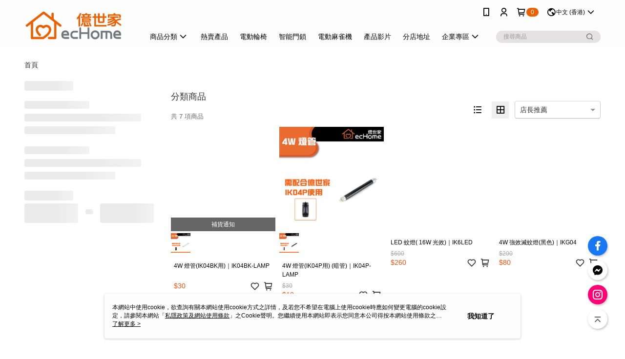

--- FILE ---
content_type: text/html; charset=utf-8
request_url: https://www.echome.com.hk/v2/official/SalePageCategory/4752
body_size: 15441
content:
<!DOCTYPE html>
<html>
<head>
  <title>滅蚊蟲器 | 家庭電器商品推薦 | 億世家 ecHome</title>
  <meta property="og:title" content="滅蚊蟲器 | 家庭電器商品推薦 | 億世家 ecHome">
  <meta property="og:type" content="website">
  <meta property="og:url" content="https://www.echome.com.hk/v2/official/SalePageCategory/4752">
  <meta property="og:description" content="億世家 ecHome提供滅蚊蟲器相關優惠與推薦商品價格可供挑選，線上選購家庭電器相關商品輕鬆簡單，更多滅蚊蟲器就在億世家 ecHome">
  <meta name="fb:app_id" content="699245221413857">
  <meta name="viewport" content="width=device-width, initial-scale=1">
  <meta name="description" content="億世家 ecHome提供滅蚊蟲器相關優惠與推薦商品價格可供挑選，線上選購家庭電器相關商品輕鬆簡單，更多滅蚊蟲器就在億世家 ecHome">
  <meta name="keywords" content="滅蚊蟲器,家庭電器">
  <link rel="alternate" hreflang="x-default" href="https://www.echome.com.hk/v2/official/SalePageCategory/4752" />
  <link rel="alternate" href="https://www.echome.com.hk/v2/official/SalePageCategory/4752?lang&#x3D;en-US" hreflang="en-US" />
  <link rel="alternate" href="https://www.echome.com.hk/v2/official/SalePageCategory/4752?lang&#x3D;zh-HK" hreflang="zh-HK" />
  <link rel="canonical" href="https://www.echome.com.hk/v2/official/SalePageCategory/4752" />
  <link rel='stylesheet' href='https://cms-static.cdn.91app.hk/lib/cms-theme-core/3.88.1/css/desktop.default.css?v=3.88.1'> 
  <link rel='stylesheet' href='https://cms.cdn.91app.hk/cms/common/iconFonts/v1.1.13/nine1/nine1.css' />
  
  <script>
      (function (global) {
          global.nineyi = global.nineyi || {};
          (function (nineyi) {
              nineyi.shopId = 36;
              nineyi.dependencies = {"imageServiceConfig":{"contentImagesPath":"contents/images","contentIcoPath":"contents/ico","imagePath":"images/original/","imageHost":"https://cms-static.cdn.91app.hk/"},"isClearCache":false,"browsingMode":"desktop","device":"desktop","apiConfig":{"serverApiHost":"https://webapi.91app.hk/","clientApiHost":"/","isEnableCdnApi":true,"cdnApiHost":"https://webapi.91app.hk/","bffHost":"https://apigw.91app.hk","ftsHost":"https://apigw.91app.hk/cms/v1","ftsHostTemp":"https://fts-api.91app.hk"},"machineName":"catalog-7c4dfb9cb4-8cxkv","fetchTimeout":"8000","env":"prod","isBot":false,"isGooglebot":false,"shopDomainName":"www.echome.com.hk","pageName":"category","routerPath":"","requestFullUrl":"https://www.echome.com.hk/v2/official/SalePageCategory/4752","shopId":36,"isFromApp":false,"isShowCustomerServiceCenter":false,"isIE":false,"clientIp":"18.222.228.67","shopProfile":{"DomainType":"Official","AvailableDomain":"","ShopBasicInfo":{"ShopId":36,"ShopName":"億世家 ecHome","ShopStatus":"Open","HasPreviewPermission":false,"ShopStartDate":"/Date(1661788800000+0800)/","ShopDomain":"www.echome.com.hk","IosAppId":"1484439287","AndroidPackageName":"hk.com.echome.crm","IsAdultShop":false,"SsoDomain":"www.echome.com.hk","ShopType":"Small","ThemeColor":"Red","HasApp":true,"LayoutType":"Default","RefUrl":"https://bmai.app/f36a6a46","HasBrandStory":true,"HasShopSummary":true,"StoreTotalCount":34,"DesktopLayoutLogo":"https://img.cdn.91app.hk/webapi/images/s/ShopOfficialDesktopLayoutLogo/36/36logo?v=202601151835","MobileLayoutLogo":"https://img.cdn.91app.hk/webapi/images/s/ShopOfficialMobileLayoutLogo/36/36logo?v=202601151835","PageTitle":"億世家ecHome- 網購家居及廚房電器","FavIconUrl":"https://img.cdn.91app.hk/webapi/images/o/16/16/ShopFavicon/36/36favicon?v=202601151835","AppleTouchIconUrl":"//img.cdn.91app.hk/webapi/images/t/512/512/ShopIcon/36/0/01190827","EnableSendAppLinkSMS":false,"ShopAppNameList":[{"AppName":"ecHome億世家","OSTypeDef":"iOS"},{"AppName":"ecHome億世家","OSTypeDef":"Android"}],"MetaDescription":"億世家ecHome提供適合價性比極高的家居、廚房電器及用品。更有獨家會員優惠、產品折扣及Trade-in服務資訊。免費門市自取或滿$800免費送費‧七日購物保障. 一年電器保養","MetaKeywords":"廚房電器,吸塵機,電飯煲,家居電器","SupplierName":"E.P.S.A. Marketing Limited","IsAntiFraud":false,"CustomerServiceChannel":"System","IsDownloadAndroidAPK":false,"SoldOutType":3,"EnableSessionExpire":false,"IsEnabledBackInStockAlert":true,"ShopNameMultilingualContentMap":{},"RecaptchaEnterpriseSiteKey":"6Ld5XKknAAAAAJErSVPqQrnZxpXAqOKpC64QRHa9"},"ShopThirdPartyConfigInfo":{"FacebookConfig":{"FansPageUrl":"https://www.facebook.com/epsa.com.hk","AppId":"699245221413857","CommonAppId":"699245221413857","CustomAudiencesPixelIds":["1881490758782424"],"IsEnableFacebookManualAdvancedMatching":true},"GoogleConfig":{"GoogleAnalyticsTrackingId":"UA-142058851-80","GTMContainerId":"GTM-P7MXGCQ","OfficialShopGoogleTagConfig":{"GoogleConversionData":null,"GoogleRemarketingData":{"TrackingIdList":["833004301"],"RemarketingList":[{"TrackingId":"833004301","Label":""}]},"GoogleAdwordsTrackingIdList":["833004301"]},"GoogleAnalytics4TrackingId":"G-CQ21DFV3WL"},"LineConfig":{"LineUserId":"","IsLineShopLandingPopupEnabled":false,"LineADTracking":[]},"InstagramConfig":{"ShopInstagramUrl":"https://www.instagram.com/echome_hk/"},"AdobeAnalyticsConfig":{"ScriptUrl":""},"YahooConfig":{"YahooGeminiTrackingInfoList":[]},"HasCustomerBot":false,"IsPassOuterMemberCode":true},"ShopCustomerServiceInfo":{"CustomServicePhone":"22350333","CustomServicePhoneDesc":"週一～週五，09:00～17:30","FacebookBot":{"IsEnable":false,"CloseTime":false,"StartWeeklyWorkingDay":null,"EndWeekDayWorkingDay":null,"StartTime":null,"EndTime":null},"OmnichatAppKey":null,"OmnichatSsoKey":null,"ChatBotEnabled":false,"Vendor":null,"ExtensionMarketplaceUrl":null,"VendorToken1":null,"VendorToken2":null},"ShopFunction":{"IsShowQuestionInsert":true,"IsRememberCreditCard":true,"IsEnabledMultiShopCategory":false,"IsShowChangePassword":false,"IsEnableAddressBook":true,"AddressBookVersion":2,"IsPriceOnTop":false,"IsEnabledNewProductCard":true,"IsEnabledShopCategoryAutoDescription":true,"IsSuggestPriceShowPrice":false,"IsEnableLineAppOrder":null,"IsShowShopIntroduce":true,"IsEnabledRetailStoreExpress":false,"IsEnableShopCustomCurrencyRate":false,"IsEnabledCustomTranslation":false,"IsEnableStoreCredit":false,"IsShowStoreCreditInfo":false,"IsShowStoreOnlyLabel":true,"IsEnabledShopReturnGoods":false,"IsEnabledShopChangeGoods":false,"IsEnabledShopCustomReturnGoods":false,"IsEnabledShopCustomChangeGoods":false,"IsEnableSendAppDownLoadLinkReCaptcha":false,"IsEnabledSalesOrderExtendInfo":true,"IsShowAccountBinding":false,"IsEnableCommentAfterLogin":true,"IsEnableCommentAfterLoginReview":true,"IsShowTradesOrderGroupQRCode":false,"IsEnableGoogleAdManager":false,"IsEnableSkuPointsPay":false,"PointsPayDisplayType":"PointDesc","IsEnableMemberTierEventPopup":false},"EnableCmsModuleTypes":[],"IsVerifyCellphoneBeforeGetOuterId":true},"locale":"zh-HK","translationsData":{"zh-HK":{"theme_core":{"activity":{"days":"天","go_to_promotion_list":"查看活動列表","hours":"時","minutes":"分","promotion_come_to_end":"即將結束","promotion_latest":"最新","seconds":"秒"},"blog":{"article_default_description":"您可以開始在左側設定模組內容，文字模組提供了簡易編輯功能，可設定「字型大小」、「靠左、置中、靠右」、「粗體、設定文字顏色」，利用這些編輯功能，您可以方便地編輯排版，完成豐富的內容。","article_default_title":"你可以開始在左側設定模組內容","intro":"文章引言","see_more":"去看看","tag":"醒目標籤","title":"文章標題"},"breadcrumbs":{"home_page":"首頁","store_express_page":"門市快送"},"browsing_history":{"bestsellers":"熱銷商品","browsing_history":"瀏覽紀錄","browsing_history_clear":"清除瀏覽紀錄","browsing_history_items":"件商品","browsing_history_none":"暫無瀏覽紀錄","browsing_history_see_more":"快去看看"},"collection_detail":{"detail_page_introduction":"穿搭介紹","detail_page_title":"日本穿搭","home_page":"首頁","no_product":"此穿搭頁面商品台灣皆無販售","not_found":"找不到相關的內容","relative_list_title":"此店員其它穿搭","sku_product_list_title":"穿著單品"},"collection_list":{"list_page_title":"日本穿搭","not_found":"找不到相關的內容","product_count":"件"},"default":{"cancel":"取消","confirm":"確認","currency":"幣別","currency_selection":"幣別選擇","custom_title":"自訂標題","language":"語系","language_selection":"語系選擇","loading":"載入中...","look_around":"先逛逛","privacy_tip_info_check":"我知道了","privacy_tip_info_first":"本網站中使用cookie，欲查詢有關本網站使用cookie方式之詳情，及若您不希望在電腦上使用cookie時應如何變更電腦的cookie設定，請參閱本網站「","privacy_tip_info_read_more":"了解更多 >","privacy_tip_info_second":"私隱政策及網站使用條款","privacy_tip_info_third":"」之Cookie聲明。您繼續使用本網站即表示您同意本公司得按本網站使用條款之Cookie聲明使用cookie。","restricted_popUp_content_check_age":"才能瀏覽與購買","restricted_popUp_content_HK":"警告：本物品內容可能令人反感；不可將本物品派發、傳閱、出售、出租、交給或出借予年齡未滿18歲的人士或將本物品向該等人士出示、播放或放映。","restricted_popUp_content_info":"請確認您已滿法定成年年齡","restricted_popUp_enter":"已成年，繼續","restricted_popUp_leave":"未成年，離開","restricted_popUp_title":"限制級商品","settings":"設定"},"download":{"download_app":"此內容頁面僅限 APP 瀏覽，下載後查看內容","download_link":"或點擊下載","scan_qr_code":"掃描 QR Code 下載"},"error":{"page_not_found":"網址連結錯誤，找不到此頁面","to_home":"點此回首頁"},"footer":{"about_us":"關於我們","anti_fraud_desc":"若接到可疑電話，請洽詢18222香港警務處反詐騙協調中心。","benefit_terms":"條款及細則","best_view":"本站最佳瀏覽環境請使用Google Chrome、Firefox或Edge以上版本","brand_story":"品牌故事","contact_us":"聯絡我們","faq":"常見問題","message":"客服留言","official_app":"官方APP","payment":"付款方式","privacy":"私隱政策及網站使用條款","return_exchange":"退換貨方式","service_information":"客服資訊","shipping":"運送方式","shopping_instructions":"購物說明","store_info":"門市資訊","store_introduction":"商店簡介","terms_and_conditions":"條款及細則"},"header":{"activity":"最新活動","app_download_send_to_number":"已傳送至%{phoneNumber}<br />您也可以掃描QR code下載","app_download_send_to_phone":"APP載點已傳送至您的手機!<br />您也可以掃描QR code下載","app_download_use_qr_code":"建議您使用QR code掃描下載","barcode_search_placeholder":"請輸入關鍵字或%{skuOuterIdName}","category":"商品分類","category_all":"此分類全部商品","category_badge_gift":"贈品","check_order":"查看訂單","checkout":"結帳","click_to_track_status":"點我追蹤狀態 (外連至UberDirect)","contact_customer":"聯繫客服","current_state":"目前狀態","customer_contact":"客服聯繫","deliver_to_new":"$0<store> 外送 至 $1<address>","delivered_to":"$0<store> 配送到： $1<address>","delivery_address":"外送地址","delivery_by":"由%{name}店為你配送！","delivery_time":"指定配達時段","download":"開啟APP","download_app":"APP下載","download_app_describe":"輸入手機下載官方APP，購物更便利","free_send_download_app":"免費傳送載點至手機","i_know":"我知道了","input_cellphone":"請輸入台灣手機號碼","input_cellphone_global":"請輸入手機號碼","input_key_word":"搜尋商品","invalid_cellphone_format":"手機格式不正確","link_word":"文字連結","log_out":"會員登出","login_signup":"會員登入/註冊","muji_search_barcode":"國際條碼搜尋","muji_search_placeholder":"請輸入關鍵字或國際條碼","my_account":"我的帳戶","my_coupons":"我的優惠券","my_favorite":"我的收藏","my_membership":"會員專區","my_orders":"訂單查詢","new_add_item":"最新加入項目","order_cancel_msg":"系統已為您取消訂單，如有疑問請","order_delivery_address":"目前此筆配送到 %{address} 的訂單","order_delivery_success":"您的訂單已成功配達。","order_fail_msg":"因部分原因配送異常，請您儘快與","order_set":"訂單成立","others_looking_for":"看看其他人都找了什麼","pick_up_at_the_store":"取貨門市","please_enter_shipping_address":"請輸入配送地址","points":"%{point}點","purchase_extra":"加價購","recommended_brand":"推薦品牌","scan_qr_download":"手機掃描 QR Code 立即下載","search":"搜尋","search_barcode":"%{skuOuterIdName}搜尋","shopping_cart":"購物車","shopping_cart_empty":"購物車內目前沒有商品","store":"%{name}店","store_selection_default_text":"選擇門市","store_selection_greeting":"歡迎蒞臨：","store_selection_hint_step1":"選擇最常去的門市為您服務吧！","store_selection_hint_step2":"由%{storeName}為您服務！","top_message":"此區為置頂訊息","use_app":"立刻使用官方APP","your_pick_up_store":"你的取貨門市！"},"header_slider":{"about_caption":"關於","about_us":"關於我們","activity":"最新活動","activity_and_preferential":"活動與優惠","answered":"常見問題","brand_story":"品牌故事","category":"分類","category_all_items":"全部商品","contact_us":"聯絡我們","customer_information":"客服資訊","events_and_discounts":"活動與優惠","exchange":"退換貨方式","facebook":"Facebook","follow_community":"追蹤社群","go_to_target_text":"前往%{targetText}","input_coupon":"優惠券","instagram":"Instagram","invitation_events":"邀請活動","invite_friends":"邀請好友","limited_discount":"限時折扣","line":"LINE","membership":"條款及細則","message":"客服留言","not_support_for_just_an_hour":"目前門市不支援小時達服務，先去其他地方逛逛","official_app":"官方APP","payment":"付款方式","privacy_policy":"私隱政策及網站使用條款","select_channel":"選擇頻道分類","service_description":"服務說明","shipping":"運送方式","shop_category_is_in_preparation":"分類商品準備中，先去其他地方逛逛","shop_information":"商店資訊","shop_instructions":"購物說明","store":"門市","store_discounts":"門市券","store_information":"門市資訊","store_introduction":"商店簡介","terms_and_conditions":"條款及細則"},"hot_sale_ranking":{"page_title":"熱銷排行榜"},"inline":{"april":"四月","august":"八月","december":"十二月","delivery":"外送","delivery_order_status_completed":"餐點已送達","delivery_order_status_delivering":"司機取餐運送中...","delivery_order_status_delivering_desc":"餐點已準備完成，等候司機取餐運送至指定地點","delivery_order_status_preparation_desc":"司機取餐後將以短訊通知您","delivery_order_title":"預計送達時間","february":"二月","friday":"週五","january":"一月","july":"七月","june":"六月","march":"三月","may":"五月","monday":"週一","november":"十一月","number_of_order":"訂單編號","number_of_people_dining":"%{number} 位","october":"十月","please_select_branch":"請選擇分店","reservation_button_reserve_table_title":"立即預訂","reservation_button_reserve_takeout_or_delivery_title":"立即預訂","reservation_dd_reserve_brand_title":"品牌","reservation_dd_reserve_store_title":"分店","reservation_dd_reserve_type_title":"預訂類型","reservation_option_booking":"訂位","reservation_option_online_shoping":"線上購物","reservation_option_takeout_or_delivery":"訂餐","reservation_order_title":"訂位資訊","saturday":"週六","seated":"已入座","select_branch":"選擇分店","september":"九月","sunday":"週日","take_out":"外賣","takeout_delivery_order_status_preparation":"餐點準備中...","takeout_delivery_order_status_waiting_confirmation":"訂單等待餐廳確認中","takeout_delivery_order_status_waiting_desc":"待餐廳確認後，您將會收到短訊才表示訂單完成","takeout_order_status_completed":"已完成取餐","takeout_order_status_preparation_desc":"餐點準備完成後將以短訊通知您","takeout_order_status_ready":"餐點準備完成，等待取餐","takeout_order_status_ready_desc":"請使用訂單編號至餐廳門市取餐","takeout_order_title":"預計取餐時間","thursday":"週四","today":"今日","tuesday":"週二","wednesday":"週三"},"location_inventory":{"cart_will_adjust":"你已選擇了不同的門市，如要繼續，你的購物車將會受庫存影響被調整。","change_delivery_store":"更換配送門市？","current_store":"目前配送門市","currently_busy":"目前忙碌中","have_inventory":"尚有庫存","nearby_inventory":"查看鄰近庫存","no_inventory":"暫無庫存","no_store_available":"目前無可配送門市","other_nearby_store":"其它鄰近門市","please_select_other_store":"目前門市暫時關閉服務，請重新選擇其它門市","re_enter_page":"請重新進入頁面，查看其它鄰近門市","select_this_store":"選擇此門市","sorry":"很抱歉！"},"member":{"check_member_level_description":"查看會員等級說明","check_new_level_benefits":"快來查看新等級的會員權益","check_renew_level_benefits":"快來查看目前等級的會員權益","congrats_upgrade":"升等成功！","renewal_successful":"續等成功！"},"product":{"add_back_in_stock":"補貨通知我","add_cart":"加入購物車","add_favorite":"收藏","add_to_cart":"購買","all_available_items_added":"你已將所有可購買商品添加到購物車","already_in_cart":"已在購物車","app_only":"APP獨賣","back_in_stock":"補貨通知","back_in_stock_input_mail_first":"可訂購時將以電子郵件或 App 推播通知","back_in_stock_input_mail_second":"因數量有限，收到系統通知後請盡快購買，此功能無法保留商品","back_in_stock_input_mail_third":"確認通知即為同意接收商品追蹤電郵及推播，並更新會員電郵地址資料","back_in_stock_limit_first":"訂閱數量已達上限，","back_in_stock_limit_second":"可至補貨通知頁面刪除","back_in_stock_not_login":"請先登入，再開啟通知","can_not_buy":"無法購買","cancel_back_in_stock":"取消補貨通知","choose_purchase_method":"請選擇購買方式","confirm":"確認","immediately_buy":"立即結帳","immediately_buy_express_sale_page":"馬上搶購","in_store_only":"門市限定","include_these_salepages_text":"內含以下商品","input_mail":"輸入電郵地址","insufficient_inventory":"庫存量不足","is_missing_purchase_method":"無法購買","its_restricted_product":"此為%{label}商品","limit_max_value_msg":"最多購買上限為%{maxValue}件","login":"登入","login_and_try_again":"請先登入會員後再試一次","mail":"電子郵件","mail_format_error":"電郵地址格式錯誤","max_purchase_limit":"已達最大可購數量","maximum_purchase_of_limit_items_for_this_product":"本商品最多購買 %{maxValue} 件","no_restock":"售完不補貨","not_selling_mask_label_text":"暫停販售","not_start_sell":"尚未開賣","points":"%{points}分","points_string":"分","purchase_qualification_required":"需至少符合以下一項資格才可購買","required":"必填","restock":"售完補貨中","salepage_bundle_p2_title":"選擇商品選項","salepage_removed_placeholder":"此商品已下架","select_product_for_comment":"選擇要評價的商品","selling_start_date_time":"%{sellingStartDateTime} 開賣","selling_will_kickoff":"即將開賣","share_to_buy":"分享後立即購買","sku_select_placeholder":"請選擇商品選項","sold_out":"已售完","sold_out_express_sale_page":"熱銷一空","some_items_are_out_of_stock":"部分商品的選項庫存不足，請重新選擇","stock_qty":"可售 %{stockQty} 件","subscribed_time":"加入時間：","this_option_is_out_of_stock":"此選項庫存不足，請重新選擇","unable_to_add_cart":"無法加入購物車"},"promotion":{"come_to_end":"即將結束","latest":"最新"},"quick_entry":{"shortcut_function":"快捷功能"},"recommendation_section":{"other_people_watching":"其他人也在看","recommended_to_you":"為您推薦","you_might_like":"您可能喜歡"},"search":{"search_product":"搜尋商品"},"shop_category":{"all":"全部","all_category":"所有分類","all_products":"全部商品","category":"分類","category_products_title":"分類商品","chosen":"已選擇","clear_all_filters":"清除所有篩選","create_fast_buy_order_system_error":"系統忙碌中，請稍後再試。","delivery_sms":"配送簡訊","fast_buy":"快速結帳","fast_buy_api_false_common_message":"快速結帳失敗，請重新整理","fast_buy_change_order":"修改訂單","fast_buy_confirm":"確認","fast_buy_confirm_payment":"確認付款","fast_buy_discount":"折扣","fast_buy_discount_coupon":"折價券","fast_buy_eligible":"符合","fast_buy_error_message":"錯誤訊息","fast_buy_freight":"運費","fast_buy_giveaway":"贈","fast_buy_go_to_checkout":"前往結帳","fast_buy_go_to_index":"回首頁","fast_buy_ineligible":"不符合","fast_buy_no_garbage_error_message":"很抱歉，目前環保二用袋已售罄無法提供快速結帳。","fast_buy_order_info":"訂單資訊","fast_buy_payment_method":"付款方式","fast_buy_product_information":"商品資訊","fast_buy_receiver_info":"收件人資訊","fast_buy_shipping_coupon_discount":"運費券折扣","fast_buy_sold_out":"已售完","fast_buy_subtotal":"小計","fast_buy_total":"總計","fast_buy_with_promo_code":"(含使用優惠碼 %{promoCode})","filter":"篩選","filter_selected":"已選擇篩選條件","gift":"贈品","go_to_other_category":"先去其他地方逛逛","go_to_other_place":"先去其他地方逛逛","highest":"最高","home_page":"首頁","lowest":"最低","no_products_matched_filter":"沒有商品符合篩選條件","not_support_for_just_an_hour":"目前門市不支援小時達服務","order_delivery_notification":"下單後務必留意$0<sms>與$1<notification>確保商品順利送交予您！","orderby_curator":"店長推薦","orderby_newest":"最新上架","orderby_page_view":"最多人看","orderby_price_high_to_low":"價格高到低","orderby_price_low_to_high":"價格低到高","orderby_sales":"熱賣商品","original_range":"原始區間","pay_amount":"金額:","payment":"付款方式","please_choose":"請選擇","popular_tag":"熱門標籤","price":"價格","price_range":"價格區間","product_category":"商品分類","product_count":"共 %{productCount} 項商品","products_in_this_section":"本區商品","publish_notification":"推播通知","related_category":"相關分類","related_products":"相關商品","select_category":"選擇分類","select_channel":"選擇頻道分類","shipping":"運送方式","shop_category_is_in_preparation":"分類商品準備中","shopping_cart_price":"購物車金額：","show_all_filters":"顯示所有篩選條件","show_less":"顯示更少","show_more":"顯示更多","sort_by":"排序","swipe_to_next_category":"繼續滑動看下一個分類","swipe_to_prev_category":"繼續滑動看上一個分類","unlimited":"不限","watching":"您正在看"},"store_express":{"active_location":"配送門市","address":"地址","address_not_found":"輸入的地址不在配送範圍無法運送，請嘗試輸入其他地址","address_title":"快送地址","auto_locate_failed":"獲取定位失敗","auto_locate_success":"定位成功","avaliable_locations":"可配送鄰近門市如下：","block":"地區","change_location_hint":"將為你確認購物車商品在「%{locationName}」的庫存，你確定要變更嗎？","check_location":"已配對最近門市","chincking":"配對中","city":"縣市","comment":"備註","comment_hint":"輸入樓層或房號","confirm":"確認","display_error_msg":"顯示錯誤訊息","distance":"距離","inout_address":"輸入地址","input_address":"輸入地址","input_floor":"輸入樓層或房號","input_location":"輸入門市","left_hint":"你確定要離開外送門市服務嗎？","location_service":"定位服務","location_title":"變更配送門市","modify":"修改","no_choice":"尚未選擇","no_location_address":"尚無門市地址","receiver_info":"收件資訊","renew_location":"已重新配對新門市","select_block":"選擇地區","select_city":"選擇縣市","send_to":"外送至","sent_to_address":"外送至%{address}","update_location_confirm":"修改地址或配送門市，須回到首頁調整並重新結帳，你確定要修改嗎？","welcome":"歡迎使用門市快送"},"tag_category":{"related_category":"相關分類","related_products":"相關商品","watching":"您正在看"},"toast":{"add_success":"加入成功","add_to_cart_fail":"加入購物車失敗，請稍後再試","add_to_wishlist_successfully":"加入收藏成功","back_in_stock_subscribe_success":"可訂購時將通知","back_in_stock_unsubscribe_success":"已取消通知","cancel_back_in_stock_input_mail_success":"已取消通知","filter_upper_limit":"篩選條件已達上限","got_it":"我知道了","is_closed":"商品已下架","login_success":"登入成功","logout_success":"登出成功","no_start":"商品尚未開賣","not_found":"無此商品","reload":"重新整理","remove_success":"移除成功","removed_from_wishlist_successfully":"移除收藏成功","sale_page_bundle_loading_failed":"無法載入商品資訊","select_error":"請先選取選項","sold_out":"商品已售完","submit_error":"送出失敗","submit_success":"送出成功","system_error":"系統繁忙中，請重試","un_listing":"此商品尚未發布"},"toolbox":{"coupon":"門市券","custom":"自訂功能","fb_messenger":"FB Messenger","fb_page":"Facebook 粉絲團","fb_send_messege":"發送訊息","ig":"Instagram","line":"LINE","store_info":"門市資訊"}},"catalog":{}}},"market":"HK","isEnableLocaleSelect":true,"isEnableCustomerServiceCenter":false,"isEnableCmsCdn":true,"themecoreVersion":"3.88.1","serverRenderData":{"isEnableSpecialPriceFrontendSort":false,"isEnableStoreExpressPage":false,"googleApiKey":"AIzaSyCDgF43O93eq3D2yjdisjZrHOj_CEtEd_0","metafieldTemplate":{"id":"680887d39504b32f80a30317","type":"SalepageCard","templateFields":[{"key":"metafield_6","templateFieldKey":"template_field_1","displayType":"PrimaryLabel","textSize":"10px","textWeight":"Normal","textColor":"#f3783d"},{"key":"metafield_7","templateFieldKey":"template_field_2","displayType":"PrimaryLabel","textSize":"10px","textWeight":"Normal","textColor":"#f3783d"},{"key":"metafield_4","templateFieldKey":"template_field_3","displayType":"PrimaryLabel","textSize":"10px","textWeight":"Normal","textColor":"#f3783d"},{"key":"metafield_2","templateFieldKey":"template_field_4","displayType":"PrimaryLabel","textSize":"10px","textWeight":"Normal","textColor":"#f3783d"},{"key":"metafield_3","templateFieldKey":"template_field_5","displayType":"PrimaryLabel","textSize":"10px","textWeight":"Normal","textColor":"#f3783d"},{"key":"salepage_title","templateFieldKey":"template_field_6","displayType":"Text","textSize":"12px","textWeight":"Normal","textColor":"#000000"},{"key":"salepage_price","templateFieldKey":"template_field_7","displayType":"Text","textSize":"14px","textWeight":"Bold","textColor":"#000000"}]}},"isDesignCloudEnabled":false,"designCloudBigCEnabledArea":[]};
              nineyi.isPreviewMode = false;
              nineyi['__PRELOADED_STATE__'] = {"globalStyleData":{"generalStyle":{"discountMoneyColor":"#ff4c05","moneyColor":"#ff4c05"},"tagStyle":{"generalTagTextColor":"#ffffff","keyWordTagTextColor":"#cccccc","generalTagBgColor":"#ff5353"},"buttonStyle":{"primaryBtnBgColor":"#eb6100","secondBtnBorderColor":"#eb6100","secondBtnTextColor":"#eb6100"}},"construct":{"header":[{"moduleIndex":0,"attributes":{"isFirstView":true,"activityMenuSwitch":{"isTurnOn":false},"logoSrc":{"materialId":"brand002_logo","materialKey":"brand002_logo-ibopp7trds","materialItem":{"materialKey":"brand002_logo-ibopp7trds","isEnableCompressDesktop":true,"desktopImageInfo":{"width":300,"fileSize":4797,"fileExtension":"image/png","resizeList":[],"height":88},"imageUrl":"3266cf49-e842-4f9b-8fd2-128120b92d6d-1658217490-bl67vnci82_d.png"}},"categoryMenuSwitch":{"isTurnOn":true},"toolbox":{"toolboxList":[{"urlType":"custom","isPinned":false,"itemIndex":0,"linkUrl":"https://www.facebook.com/epsa.com.hk","invalid":false,"id":"fb_page","itemKey":"l3lr5pg5sd"},{"urlType":"custom","isPinned":false,"itemIndex":1,"linkUrl":"https://m.me/epsa.com.hk","invalid":false,"id":"fb_messenger","itemKey":"opul2e7img"},{"urlType":"custom","isPinned":false,"itemIndex":2,"linkUrl":"https://www.instagram.com/echome_hk/","invalid":false,"id":"ig","itemKey":"h14ts97cga"}]},"badgeStyle":{"color":"#ffffff","backgroundColor":"#eb6100"},"customLinkListMenuSwitch":{"isTurnOn":true},"headerStyle":{"backgroundStyle":"viewOnTop","backgroundColor":"#fdfdfd"},"navStyle":{"color":"#000000"},"topMessageData":{"linkInfo":{"params":"5054","pageType":"p02"},"backgroundColor":"#ed5454","urlType":"internal","isTurnOn":false,"text":"海洋公園入場門票換購價 [$199起]","color":"#ffffff","linkUrl":"https://www.echome.com.hk/v2/official/SalePageCategory/5054"},"customLinkListMenu":[{"linkInfo":{"pageType":"p13"},"urlType":"internal","itemIndex":0,"childList":[],"text":"熱賣產品","additionalChildList":[],"itemKey":"zgl0amp62f","linkUrl":"https://www.echome.com.hk/Shop/HotSaleRanking/36?period=Weekly"},{"itemIndex":1,"linkInfo":{"params":"3ce2fb47-fbc6-406f-9dfb-7ad291fb50c2","pageType":"p17"},"urlType":"internal","childList":[],"text":"電動輪椅","itemKey":"bs9l644a46","linkUrl":"https://www.echome.com.hk/page/Wheelchair"},{"itemIndex":2,"linkInfo":{"params":"32f0eff9-0f0a-46a7-b4c7-66bae8bcbb10","pageType":"p17"},"urlType":"internal","text":"智能門鎖","itemKey":"xlk2nzm3pa","linkUrl":"https://www.echome.com.hk/page/Digital_lock"},{"itemIndex":3,"linkInfo":{"params":"16462","pageType":"p02"},"urlType":"internal","text":"電動麻雀機","itemKey":"m0y63uw2um","linkUrl":"https://www.echome.com.hk/v2/official/SalePageCategory/16462"},{"itemIndex":4,"linkInfo":{"pageType":"p24"},"urlType":"internal","childList":[],"text":"產品影片","itemKey":"vowfcw5tla","linkUrl":"https://www.echome.com.hk/v2/shop/InfoModuleList#!/VideoList"},{"itemIndex":5,"linkInfo":{"pageType":"p09"},"urlType":"internal","text":"分店地址","itemKey":"6yqwokhd7k","linkUrl":"https://www.echome.com.hk/v2/Shop/StoreList/36"},{"itemIndex":6,"childList":[{"itemIndex":0,"linkUrl":"https://www.echome.com.hk/v2/Official/BrandStory","urlType":"custom","text":"關於ecHome億世家","itemKey":"rrv2dwjgas"},{"itemIndex":1,"linkInfo":{"params":"54a412b9-9432-4d25-8ef0-678b99cdbd8f","pageType":"p17"},"urlType":"internal","text":"重點部門","itemKey":"vloqn5hyz9","linkUrl":"https://www.echome.com.hk/page/Keydivisions"},{"itemIndex":2,"linkInfo":{"params":"49b22825-030c-4ff2-b2c8-2bf435e32f8c","pageType":"p17"},"urlType":"internal","text":"人才招聘","itemKey":"9lf7kokbeb","linkUrl":"https://www.echome.com.hk/page/recruit123"},{"itemIndex":3,"linkInfo":{"params":"8ba31eec-bcbe-4600-bf57-708b32eb5e9e","pageType":"p17"},"urlType":"internal","text":"採購及其他合作機會","itemKey":"0pj3f2ojp0","linkUrl":"https://www.echome.com.hk/page/business"},{"itemIndex":4,"linkInfo":{"params":"1fd785f1-b3bb-4a2e-b7d1-e5e1666c5dda","pageType":"p17"},"urlType":"internal","text":"環境、社會和企業管治（ESG）","itemKey":"iulw52n35","linkUrl":"https://www.echome.com.hk/page/ESG_page"},{"itemIndex":5,"linkInfo":{"params":"0c0d03b7-d69b-42b1-969d-b71b7193d0ad","pageType":"p17"},"urlType":"internal","text":"Trade-in (折舊換新服務)","itemKey":"930asy7kox","linkUrl":"https://www.echome.com.hk/page/Trade-in"}],"text":"企業專區","itemKey":"nvpph5s1ye"}],"activityMenu":{"title":"熱賣商品","caption":"熱賣商品"},"optionsMenuSwitch":{"ecouponMenuIsTurnOn":true,"browsingHistoryMenuIsTurnOn":true,"promotionMenuIsTurnOn":true}},"id":"HeaderA","groupId":"Header","moduleKey":"ibopp7trds"}],"center":[{"moduleIndex":0,"attributes":{"isFirstView":true,"isShowOnMobile":true},"id":"CategoryBreadcrumbs"},{"moduleIndex":1,"attributes":{"isFirstView":true,"isShowOnMobile":true,"displayRowNumber":1},"id":"CategoryTags"},{"moduleIndex":2,"componentType":"pages","attributes":{"isFirstView":true,"cardEdgeScale":{"selectedValue":"1:1"},"buttonVisibility":{"isFavoriteVisible":true,"isAddToCartVisible":true},"categoryFilterSwitch":{"isEnableShopAttribute":false}},"id":"ShopCategory"}],"footer":[{"moduleIndex":-1,"attributes":{"isFirstView":false},"id":"Footer","groupId":"Footer","moduleKey":"e2320abd-9dc0-40a9-93ef-2359c64c1fec"}]},"pageMetaData":{}};
              nineyi.silo = '91app';
              nineyi.pageType = 'p02';
              nineyi.viewId = '';
              nineyi.i18n = {"preferredCurrency":"HKD","isEnableAutoDetectLanguage":false,"detectLocationPreferredLangs":["zh-HK","en-US"],"defaultLanguage":"zh-HK","availableLanguages":["en-US","zh-HK"],"isEnableLanguage":true,"allLanguages":[{"lang":"en-US","display":"English (US)"},{"lang":"zh-TW","display":"中文 (繁體)"},{"lang":"zh-HK","display":"中文 (香港)"},{"lang":"zh-CN","display":"中文 (简体)"},{"lang":"ms-MY","display":"Bahasa Melayu"},{"lang":"ja-JP","display":"日本語"},{"lang":"th-TH","display":"ไทย"}],"defaultCurrency":"HKD","availableCurrencies":["HKD"],"isEnableCurrency":false,"salesMarketSettings":{"salesMarket":"HK","salesCurrency":"HKD"}} || {};
              nineyi.dcCdnDomain = 'https://cms-static.cdn.91app.hk/static/userSite/trinity-core/1.0.16';
              nineyi.dcApiDomain = 'https://design-api.qa.91dev.tw';
          })(global.nineyi)
      })(window);
  </script>  <script>
      window.nineyi = window.nineyi || {};
      window.nineyi.gaSetting = {
          GoogleAnalyticsTrackingId: 'UA-142058851-80',
          GoogleAnalytics4TrackingId: 'G-CQ21DFV3WL',
          CookieDomainSetting: document.location.hostname,
          originDomain: '',
          officialSsoDomain: 'www.echome.com.hk',
          countryName: 'hk'
      };
  </script>  <!--GoogleConversion Start-->
  <script async src="https://www.googletagmanager.com/gtag/js?id=UA-142058851-80"></script>
  <script>
      window.dataLayer = window.dataLayer || [];
      function gtag() { dataLayer.push(arguments); }
      gtag('js', new Date());
      gtag('config', 'AW-833004301',{
          cookie_domain: document.location.hostname,
          allow_enhanced_conversions: true,
      });
  </script>
  <!--GoogleConversion End-->  <!-- Google Tag Manager -->
  <script>(function(w,d,s,l,i){w[l]=w[l]||[];w[l].push({'gtm.start':
  new Date().getTime(),event:'gtm.js'});var f=d.getElementsByTagName(s)[0],
  j=d.createElement(s),dl=l!='dataLayer'?'&l='+l:'';j.async=true;j.src=
  'https://www.googletagmanager.com/gtm.js?id='+i+dl;f.parentNode.insertBefore(j,f);
  })(window,document,'script','dataLayer','GTM-P7MXGCQ');</script>
  <!-- End Google Tag Manager -->  <script type="application/ld+json">
    {
      "@context": "http://schema.org",
      "@type": "LocalBusiness",
      "name": "滅蚊蟲器 | 家庭電器商品推薦 | 億世家 ecHome",
      "image": ""
    }
  </script>  <link rel='icon' href=https://img.cdn.91app.hk/webapi/images/o/16/16/ShopFavicon/36/36favicon?v&#x3D;202601151835 />
  <link rel='shortcut icon' href=https://img.cdn.91app.hk/webapi/images/o/16/16/ShopFavicon/36/36favicon?v&#x3D;202601151835 />
  <link rel="apple-touch-icon" href=//img.cdn.91app.hk/webapi/images/t/512/512/ShopIcon/36/0/01190827 />
  <link rel="apple-touch-icon" sizes="180x180" href=//img.cdn.91app.hk/webapi/images/t/512/512/ShopIcon/36/0/01190827>
  <link rel="apple-touch-icon-precomposed" href=//img.cdn.91app.hk/webapi/images/t/512/512/ShopIcon/36/0/01190827 /></head>
<body >
  <!-- Google Tag Manager (noscript) -->
  <noscript><iframe src="https://www.googletagmanager.com/ns.html?id=GTM-P7MXGCQ"
  height="0" width="0" style="display:none;visibility:hidden"></iframe></noscript>
  <!-- End Google Tag Manager (noscript) -->  <!-- Facebook Pixel Code Start -->
  <script>
      !function (f, b, e, v, n, t, s) {
          if (f.fbq) return;
          n = f.fbq = function () {
              n.callMethod ?
                  n.callMethod.apply(n, arguments) : n.queue.push(arguments)
          };
          if (!f._fbq) f._fbq = n;
          n.push = n;
          n.loaded = !0;
          n.version = '2.0';
          n.queue = [];
          t = b.createElement(e);
          t.async = !0;
          t.src = v;
          s = b.getElementsByTagName(e)[0];
          s.parentNode.insertBefore(t, s)
      }(window, document, 'script', '//connect.facebook.net/en_US/fbevents.js');
      window.nineyi.facebookConfig = JSON.parse('{"FansPageUrl":"https://www.facebook.com/epsa.com.hk","AppId":"699245221413857","CommonAppId":"699245221413857","CustomAudiencesPixelIds":["1881490758782424"],"IsEnableFacebookManualAdvancedMatching":true,"allSiteFbPixelId":"1021834927899745"}');
  </script>
  <!--Facebook Pixel Code End-->  <!-- shopExtensions Start-->
  <!-- shopExtensions End-->  <!-- YAHOO Gemini Code Start -->
  <script type="application/javascript">
      (function (w, d, t, r, u) {
          w[u] = w[u] || [];
          JSON.parse('[]').forEach(function (item) {
              let _properties = { 'pixelId': item.PixelId };
              w[u].push({
                  'projectId': item.ProjectId,
                  'properties': _properties
              })
          });
          var s = d.createElement(t);
          s.src = r;
          s.async = true;
          s.onload = s.onreadystatechange = function () {
              var y, rs = this.readyState, c = w[u];
              if (rs && rs != "complete" && rs != "loaded") {
                  return
              } try {
                  y = YAHOO.ywa.I13N.fireBeacon;
                  w[u] = [];
                  w[u].push = function (p) { y([p]) };
                  y(c)
              } catch (e) { }
          };
          var scr = d.getElementsByTagName(t)[0], par = scr.parentNode;
          par.insertBefore(s, scr) ;
      })(window, document, "script", "https://s.yimg.com/wi/ytc.js", "dotq");
  </script>
  <!-- YAHOO Gemini Code End -->
  <script>
      (function (root) {
          root.nineyi = root.nineyi || {};
          root.nineyi.ServiceWorker = root.nineyi.ServiceWorker || {};
          root.nineyi.ServiceWorker.Env = "prod";
          root.nineyi.ServiceWorker.Options = {
  	        v: "1",
  	        tid: "UA-142058851-80",
  	        ccode: "HK",
  	        ch: 'web',
  	        cud: "HKD",
  	        ld: "zh-HK"
          }
      })(this);
  </script>  <div id="fb-root"></div>
  <script>
      if(typeof window !== 'undefined') {
          window.fbAsyncInit = function() {
              FB.init({
                  appId            : "699245221413857",
                  autoLogAppEvents : true,
                  xfbml            : true,
                  version          : "v2.10"
              });
          };
      }
  </script>
  <script async defer crossorigin="anonymous">
      (function (d, s, id) {
          var js, fjs = d.getElementsByTagName(s)[0];
          if (d.getElementById(id)) return;
          js = d.createElement(s);
          js.id = id;
          js.src = "//connect.facebook.net/zh_HK/sdk.js";
          fjs.parentNode.insertBefore(js, fjs);
      }(document, 'script', 'facebook-jssdk'));
  </script>  <div id="root"></div>
<section id="seo-auto-description-section" style="visibility: hidden;">
    <p>滅蚊蟲器</p>
    <p>在億世家 ecHome，您可以輕鬆簡單地線上選購滅蚊蟲器相關商品，並享受到優惠價格與推薦商品的選擇。無論您需要什麼樣的滅蚊蟲器，億世家 ecHome都能滿足您的需求。快來億世家 ecHome選購更多滅蚊蟲器商品吧！</p>
</section>
<script type="application/ld+json">
    {
    "@context": "https://schema.org",
    "@type": "BreadcrumbList",
    "itemListElement": [{"@type":"ListItem","position":1,"name":"首頁","item":"https://www.echome.com.hk"},{"@type":"ListItem","position":2,"name":"家庭電器","item":"https://www.echome.com.hk/v2/official/SalePageCategory/4716"},{"@type":"ListItem","position":3,"name":"滅蚊蟲器","item":"https://www.echome.com.hk/v2/official/SalePageCategory/4752"}]
    }
</script>
  <!-- StackDriver Reporter Start -->
  <script>
      window.nineyi.env = 'prod';
      window.nineyi.stackdriverConfig = {"name":"catalog","version":"5.99.0"};
  </script>
  <!-- StackDriver Reporter End -->  
  
  <script type="text/javascript" src="https://tracking-client.91app.hk/tracking-service/sdk/ec/latest/main.min.js?timestamp=1693903690"></script>
  
  <script src="https://cms-static.cdn.91app.hk/lib/react/16.14.0/umd/react.production.min.js?timestamp=1693903690"></script>
  <script src="https://cms-static.cdn.91app.hk/lib/react-dom/16.14.0/umd/react-dom.production.min.js?timestamp=1693903690"></script>
  
  <script src="https://cms-static.cdn.91app.hk/lib/lodash/4.17.21/lodash.min.js?timestamp=1693903690"></script>
  <script src="https://cms-static.cdn.91app.hk/lib/jsonpath/1.1.1/jsonpath.min.js?timestamp=1693903690"></script>
  <script src="https://cms-static.cdn.91app.hk/lib/react-redux/7.2.3/react-redux.min.js?timestamp=1693903690"></script>
  <script src="https://app.cdn.91app.com/global/currency-exchange-rate/currency.js"></script>
  

    <script defer src="https://cms-static.cdn.91app.hk/lib/cms-theme-core/3.88.1/js/nineyi.themeCore.desktop.category.vendor.module.js?timestamp=1693903690"></script>
    <script defer src="https://cms-static.cdn.91app.hk/lib/cms-theme-core/3.88.1/js/nineyi.themeCore.desktop.category.vendor-91app.module.js?timestamp=1693903690"></script>
    <script defer src="https://cms-static.cdn.91app.hk/lib/cms-theme-core/3.88.1/js/nineyi.themeCore.desktop.category.client.module.js?timestamp=1693903690"></script>
</body>
</html>

--- FILE ---
content_type: application/javascript
request_url: https://cms-static.cdn.91app.hk/lib/cms-theme-core/3.88.1/js/nineyi.themeCore.desktop.category.vendor-91app.module.js?timestamp=1693903690
body_size: 38648
content:
(self.webpackChunk_91app_nineyi_lib_themecore=self.webpackChunk_91app_nineyi_lib_themecore||[]).push([[329],{1064:function(e,n){!function(e){"use strict";const n={isShowSFTPContractNote:!0,isHideStoreCustomerService:!1,isHideMembershipDescription:!1,noServiceAreaExcludeZipCode:[],isEnableshippingCartMoreStorePayMethod:!1,customerHeaderConfig:"",customerSalePageImgConfig:"",isShowSalePageProductId:!0,isProductCardTargetBlankOnCategoryPage:!1,isChannelActive:!1,isChannelSwitchActive:!1,isDirectlyAddToCart:!1,isBreadcrumbsActive:!0,isUseFastBuy:!1,isNewPXProductList:!1,isBubbleAddToCart:!1,customerServiceMessageConfig:"",customerUIConfig:{},isShopsDesktopImageNeedCompress:!1,isMujiCustomerFooter:!1,customFooterType:"",isHideTypeButton:!1,isEnableAdidasCustom:!1,isCustomUnableChangePasswordPrompt:!1,customVipMemberTradesSumTitle:!1,customCarouselAutoplaySecond:3,isCancelOrderDescDefaultTextShowEmpty:!1,isShowShippingArea:!0,loginPageToastDelayMs:2500,isNoneShoppingStore:!1,isHideSalepageTagList:!1,isEnableShopCategoryAutoDescriptionHtml:!1,isHideFbShareButton:!1},t={isShowSFTPContractNote:!0,isHideStoreCustomerService:!1,isHideMembershipDescription:!1,noServiceAreaExcludeZipCode:[],isEnableshippingCartMoreStorePayMethod:!1,customerHeaderConfig:"",customerSalePageImgConfig:"",isShowSalePageProductId:!0,isProductCardTargetBlankOnCategoryPage:!1,isChannelActive:!1,isChannelSwitchActive:!1,isDirectlyAddToCart:!1,isBreadcrumbsActive:!0,isUseFastBuy:!1,isNewPXProductList:!1,isBubbleAddToCart:!1,customerServiceMessageConfig:"",customerUIConfig:{},isShopsDesktopImageNeedCompress:!1,isMujiCustomerFooter:!1,customFooterType:"",isHideTypeButton:!1,isEnableAdidasCustom:!1,isCustomUnableChangePasswordPrompt:!1,customVipMemberTradesSumTitle:!1,customCarouselAutoplaySecond:3,isCancelOrderDescDefaultTextShowEmpty:!1,isShowShippingArea:!0,loginPageToastDelayMs:2500,isNoneShoppingStore:!1,isHideSalepageTagList:!1,isEnableShopCategoryAutoDescriptionHtml:!1,isHideFbShareButton:!1},o={dev:{default:n,tw:{22:{isChannelActive:!0,isChannelSwitchActive:!0,isDirectlyAddToCart:!0,isUseFastBuy:!0,isNewPXProductList:!0,isBubbleAddToCart:!0},225:{isHideStoreCustomerService:!0,isHideMembershipDescription:!0,customerSalePageImgConfig:"_碧兒泉",isBreadcrumbsActive:!1,customerServiceMessageConfig:"線上購物問與答",isShopsDesktopImageNeedCompress:!0},227:{isHideFbShareButton:!0},231:{customerHeaderConfig:{headerLogo:{position:{logoContainer:"logo-center"}},navMenu:{position:{navMenuContainer:"nav-menu-center",mainNavMenu:"nav-menu-main-center",subNavMenu:"sub-nav-li-center"}},searchBox:{backgroundColor:"F5F5F5"}},isMujiCustomerFooter:!0,customFooterType:"muji"},232:{customFooterType:"triumph",isEnableShopCategoryAutoDescriptionHtml:!0},233:{customerHeaderConfig:{headerLogo:{position:{logoContainer:"logo-center"}},navMenu:{position:{navMenuContainer:"nav-menu-center",mainNavMenu:"nav-menu-main-center",subNavMenu:"sub-nav-li-center"},font:{weight:"700"},icon:{display:!1}},searchBox:{radius:"rectangle",backgroundColor:"ECEFF1"}},isHideTypeButton:!0,isEnableAdidasCustom:!0,isShowShippingArea:!1},235:{isProductCardTargetBlankOnCategoryPage:!0},10230:{isEnableshippingCartMoreStorePayMethod:!0},12202:{isShowSalePageProductId:!1},12209:{isShowSFTPContractNote:!1},12488:{isCustomUnableChangePasswordPrompt:!0,customVipMemberTradesSumTitle:!0},12868:{noServiceAreaExcludeZipCode:["882","896","883"],isCancelOrderDescDefaultTextShowEmpty:!0}},hk:{24:{loginPageToastDelayMs:1e3}},my:{}},qa:{default:n,tw:{225:{isHideStoreCustomerService:!0,customerServiceMessageConfig:"線上購物問與答",customCarouselAutoplaySecond:5},227:{isHideFbShareButton:!0,isHideTypeButton:!0},231:{customerHeaderConfig:{headerLogo:{position:{logoContainer:"logo-center"}},navMenu:{position:{navMenuContainer:"nav-menu-center",mainNavMenu:"nav-menu-main-center",subNavMenu:"sub-nav-li-center"}},searchBox:{backgroundColor:"F5F5F5"}},isShowSalePageProductId:!1,isMujiCustomerFooter:!0,customFooterType:"muji"},232:{customFooterType:"triumph",isEnableShopCategoryAutoDescriptionHtml:!0},233:{customerHeaderConfig:{headerLogo:{position:{logoContainer:"logo-center"}},navMenu:{position:{navMenuContainer:"nav-menu-center",mainNavMenu:"nav-menu-main-center",subNavMenu:"sub-nav-li-center"},font:{weight:"700"},icon:{display:!1}},searchBox:{radius:"rectangle",backgroundColor:"ECEFF1"}},isShopsDesktopImageNeedCompress:!0,isHideTypeButton:!0,isEnableAdidasCustom:!0,isShowShippingArea:!1,isShowSalePageProductId:!1},10230:{isEnableshippingCartMoreStorePayMethod:!0},10490:{isEnableshippingCartMoreStorePayMethod:!0},12e3:{isEnableShopCategoryAutoDescriptionHtml:!0},12157:{customerSalePageImgConfig:"_碧兒泉"},12202:{isShowSalePageProductId:!1},12209:{isShowSFTPContractNote:!1},12294:{isHideMembershipDescription:!0},12488:{isCustomUnableChangePasswordPrompt:!0,customVipMemberTradesSumTitle:!0},12868:{isEnableshippingCartMoreStorePayMethod:!0,noServiceAreaExcludeZipCode:["882","896","883"],isCancelOrderDescDefaultTextShowEmpty:!0},12965:{isHideSalepageTagList:!0}},hk:{2:{isProductCardTargetBlankOnCategoryPage:!0,customCarouselAutoplaySecond:5},24:{loginPageToastDelayMs:1e3},145:{isNoneShoppingStore:!0},149:{isHideSalepageTagList:!0}},my:{80:{isNoneShoppingStore:!0}}},qa11:{default:n,tw:{227:{isHideFbShareButton:!0,isHideTypeButton:!0},231:{customerHeaderConfig:{headerLogo:{position:{logoContainer:"logo-center"}},navMenu:{position:{navMenuContainer:"nav-menu-center",mainNavMenu:"nav-menu-main-center",subNavMenu:"sub-nav-li-center"}},searchBox:{backgroundColor:"F5F5F5"}},isMujiCustomerFooter:!0,customFooterType:"muji"},232:{customFooterType:"triumph"},233:{customerHeaderConfig:{headerLogo:{position:{logoContainer:"logo-center"}},navMenu:{position:{navMenuContainer:"nav-menu-center",mainNavMenu:"nav-menu-main-center",subNavMenu:"sub-nav-li-center"},font:{weight:"700"},icon:{display:!1}},searchBox:{radius:"rectangle",backgroundColor:"ECEFF1"}},isHideTypeButton:!0,isEnableAdidasCustom:!0}}},stage:{default:t,tw:{8:{isShopsDesktopImageNeedCompress:!0,isEnableShopCategoryAutoDescriptionHtml:!0},360:{noServiceAreaExcludeZipCode:["882","896","883"],isEnableshippingCartMoreStorePayMethod:!0,isCancelOrderDescDefaultTextShowEmpty:!0},2325:{customerHeaderConfig:{headerLogo:{position:{logoContainer:"logo-center"}},navMenu:{position:{navMenuContainer:"nav-menu-center",mainNavMenu:"nav-menu-main-center",subNavMenu:"sub-nav-li-center"}},searchBox:{backgroundColor:"F5F5F5"}},isMujiCustomerFooter:!0,customFooterType:"muji"},2373:{noServiceAreaExcludeZipCode:["882","896","883"]},36011:{customFooterType:"triumph",isEnableShopCategoryAutoDescriptionHtml:!0},40589:{customerSalePageImgConfig:"_碧兒泉",isShopsDesktopImageNeedCompress:!0},40625:{customerSalePageImgConfig:"_碧兒泉"},41297:{isEnableShopCategoryAutoDescriptionHtml:!0},41337:{isHideStoreCustomerService:!0,customerServiceMessageConfig:"線上購物問與答"},41364:{isEnableshippingCartMoreStorePayMethod:!0},41426:{isEnableshippingCartMoreStorePayMethod:!0,isCancelOrderDescDefaultTextShowEmpty:!0},41566:{customerHeaderConfig:{headerLogo:{position:{logoContainer:"logo-center"}},navMenu:{position:{navMenuContainer:"nav-menu-center",mainNavMenu:"nav-menu-main-center",subNavMenu:"sub-nav-li-center"}},searchBox:{backgroundColor:"F5F5F5"}},isShowSalePageProductId:!1,isMujiCustomerFooter:!0,customFooterType:"muji"},41571:{isShowSFTPContractNote:!1,customerHeaderConfig:{headerLogo:{position:{logoContainer:"logo-center"}},navMenu:{position:{navMenuContainer:"nav-menu-center",mainNavMenu:"nav-menu-main-center",subNavMenu:"sub-nav-li-center"},font:{weight:"700"},icon:{display:!1}},searchBox:{radius:"rectangle",backgroundColor:"ECEFF1"}},isHideTypeButton:!0,isEnableAdidasCustom:!0,isShowShippingArea:!1},41591:{customerHeaderConfig:{headerLogo:{position:{logoContainer:"logo-center"}},navMenu:{position:{navMenuContainer:"nav-menu-center",mainNavMenu:"nav-menu-main-center",subNavMenu:"sub-nav-li-center"},font:{weight:"700"},icon:{display:!1}},searchBox:{radius:"rectangle",backgroundColor:"ECEFF1"}},isHideTypeButton:!0,isEnableAdidasCustom:!0,isShowShippingArea:!1},41933:{isHideFbShareButton:!0,isHideTypeButton:!0}},hk:{20:{isProductCardTargetBlankOnCategoryPage:!0,customCarouselAutoplaySecond:5},21:{isProductCardTargetBlankOnCategoryPage:!0,customCarouselAutoplaySecond:5},28:{loginPageToastDelayMs:1e3},76:{isProductCardTargetBlankOnCategoryPage:!0,customCarouselAutoplaySecond:5},77:{isProductCardTargetBlankOnCategoryPage:!0,customCarouselAutoplaySecond:5}}},prod:{default:t,tw:{8:{isShopsDesktopImageNeedCompress:!0,isEnableShopCategoryAutoDescriptionHtml:!0},360:{noServiceAreaExcludeZipCode:["882","896","883"],isEnableshippingCartMoreStorePayMethod:!0,isCancelOrderDescDefaultTextShowEmpty:!0},2325:{customerHeaderConfig:{headerLogo:{position:{logoContainer:"logo-center"}},navMenu:{position:{navMenuContainer:"nav-menu-center",mainNavMenu:"nav-menu-main-center",subNavMenu:"sub-nav-li-center"}},searchBox:{backgroundColor:"F5F5F5"}},isMujiCustomerFooter:!0,customFooterType:"muji"},2373:{noServiceAreaExcludeZipCode:["882","896","883"]},36011:{customFooterType:"triumph",isEnableShopCategoryAutoDescriptionHtml:!0},40522:{isCustomUnableChangePasswordPrompt:!0},40589:{customerSalePageImgConfig:"_碧兒泉",isShopsDesktopImageNeedCompress:!0},40625:{customerSalePageImgConfig:"_碧兒泉"},40916:{customVipMemberTradesSumTitle:!0},41297:{isEnableShopCategoryAutoDescriptionHtml:!0},41337:{isHideStoreCustomerService:!0,customerServiceMessageConfig:"線上購物問與答"},41364:{isEnableshippingCartMoreStorePayMethod:!0},41426:{isEnableshippingCartMoreStorePayMethod:!0,isCancelOrderDescDefaultTextShowEmpty:!0},41566:{customerHeaderConfig:{headerLogo:{position:{logoContainer:"logo-center"}},navMenu:{position:{navMenuContainer:"nav-menu-center",mainNavMenu:"nav-menu-main-center",subNavMenu:"sub-nav-li-center"}},searchBox:{backgroundColor:"F5F5F5"}},isShowSalePageProductId:!1,isMujiCustomerFooter:!0,customFooterType:"muji"},41571:{isShowSFTPContractNote:!1,customerHeaderConfig:{headerLogo:{position:{logoContainer:"logo-center"}},navMenu:{position:{navMenuContainer:"nav-menu-center",mainNavMenu:"nav-menu-main-center",subNavMenu:"sub-nav-li-center"},font:{weight:"700"},icon:{display:!1}},searchBox:{radius:"rectangle",backgroundColor:"ECEFF1"}},isHideTypeButton:!0,isEnableAdidasCustom:!0,isShowShippingArea:!1,isShowSalePageProductId:!1},41591:{customerHeaderConfig:{headerLogo:{position:{logoContainer:"logo-center"}},navMenu:{position:{navMenuContainer:"nav-menu-center",mainNavMenu:"nav-menu-main-center",subNavMenu:"sub-nav-li-center"},font:{weight:"700"},icon:{display:!1}},searchBox:{radius:"rectangle",backgroundColor:"ECEFF1"}},isHideTypeButton:!0,isEnableAdidasCustom:!0,isShowShippingArea:!1,isShowSalePageProductId:!1},41602:{isHideMembershipDescription:!0},41933:{isHideFbShareButton:!0,isHideTypeButton:!0}},hk:{20:{isProductCardTargetBlankOnCategoryPage:!0,customCarouselAutoplaySecond:5},21:{isProductCardTargetBlankOnCategoryPage:!0,customCarouselAutoplaySecond:5,isHideSalepageTagList:!0},28:{loginPageToastDelayMs:1e3},68:{isHideSalepageTagList:!0},69:{isHideSalepageTagList:!0},76:{isProductCardTargetBlankOnCategoryPage:!0,customCarouselAutoplaySecond:5},77:{isProductCardTargetBlankOnCategoryPage:!0,customCarouselAutoplaySecond:5},85:{isNoneShoppingStore:!0},86:{isNoneShoppingStore:!0}},my:{200130:{isNoneShoppingStore:!0},200131:{isNoneShoppingStore:!0}}}},r=(e,n,t,o)=>{var r;if(!(e&&n&&t&&o))return null;const s=i(e),c=null==(r=a(e,n)[t])?void 0:r[o];return void 0!==c?c:null==s?void 0:s[o]},i=e=>{var t;return(null==(t=o[null==e?void 0:e.toLowerCase()])?void 0:t.default)||n},a=(e,n)=>{var t;const r=i(e);return(null==(t=o[null==e?void 0:e.toLowerCase()])?void 0:t[null==n?void 0:n.toLowerCase()])||r};var s,c=((s=c||{}).isHideStoreCustomerService="isHideStoreCustomerService",s.isShowSFTPContractNote="isShowSFTPContractNote",s.isHideMembershipDescription="isHideMembershipDescription",s.customerSalePageImgConfig="customerSalePageImgConfig",s.isShowSalePageProductId="isShowSalePageProductId",s.isChannelActive="isChannelActive",s.isChannelSwitchActive="isChannelSwitchActive",s.isDirectlyAddToCart="isDirectlyAddToCart",s.isBreadcrumbsActive="isBreadcrumbsActive",s.isUseFastBuy="isUseFastBuy",s.isNewPXProductList="isNewPXProductList",s.isBubbleAddToCart="isBubbleAddToCart",s.customerUIConfig="customerUIConfig",s.customerServiceMessageConfig="customerServiceMessageConfig",s.noServiceAreaExcludeZipCode="noServiceAreaExcludeZipCode",s.isEnableshippingCartMoreStorePayMethod="isEnableshippingCartMoreStorePayMethod",s.isProductCardTargetBlankOnCategoryPage="isProductCardTargetBlankOnCategoryPage",s.isShopsDesktopImageNeedCompress="isShopsDesktopImageNeedCompress",s.isMujiCustomerFooter="isMujiCustomerFooter",s.isHideTypeButton="isHideTypeButton",s.isEnableAdidasCustom="isEnableAdidasCustom",s.customerHeaderConfig="customerHeaderConfig",s.isCustomUnableChangePasswordPrompt="isCustomUnableChangePasswordPrompt",s.customVipMemberTradesSumTitle="customVipMemberTradesSumTitle",s.isNoneShoppingStore="isNoneShoppingStore",s.customCarouselAutoplaySecond="customCarouselAutoplaySecond",s.isCancelOrderDescDefaultTextShowEmpty="isCancelOrderDescDefaultTextShowEmpty",s.isShowShippingArea="isShowShippingArea",s.loginPageToastDelayMs="loginPageToastDelayMs",s.customFooterType="customFooterType",s.isEnableShopCategoryAutoDescriptionHtml="isEnableShopCategoryAutoDescriptionHtml",s.isHideFbShareButton="isHideFbShareButton",s);e.getSetting=r,e.settingNameEnum=c,Object.defineProperty(e,Symbol.toStringTag,{value:"Module"})}(n)},3813:function(e,n){!function(e){"use strict";var n,t=((n=t||{}).frontend_common_vip_member_zone="frontend_common_vip_member_zone",n.frontend_common_vip_member_zone_entrance="frontend_common_vip_member_zone_entrance",n.frontend_common_back_to_vip_member_zone="frontend_common_back_to_vip_member_zone",n.frontend_common_order_search="frontend_common_order_search",n.frontend_trades_order_trades_order_list_order_list="frontend_trades_order_trades_order_list_order_list",n.frontend_trades_order_trades_order_list_muji_description1="frontend_trades_order_trades_order_list_muji_description1",n.frontend_trades_order_trades_order_list_muji_description2="frontend_trades_order_trades_order_list_muji_description2",n.frontend_trades_order_trades_order_detail_sales_code="frontend_trades_order_trades_order_detail_sales_code",n.frontend_vip_member_index_check_order="frontend_vip_member_index_check_order",n.frontend_common_back_to_order_search="frontend_common_back_to_order_search",n.frontend_common_my_ecoupon="frontend_common_my_ecoupon",n.frontend_common_ecoupon_zone="frontend_common_ecoupon_zone",n.frontend_common_go_to_ecoupon_zone="frontend_common_go_to_ecoupon_zone",n.frontend_common_ecoupon="frontend_common_ecoupon",n.frontend_vip_member_email_notification_sms_subscribe="frontend_vip_member_email_notification_sms_subscribe",n.frontend_vip_member_email_notification_promotion_sms="frontend_vip_member_email_notification_promotion_sms",n.frontend_shop_introduce_cancel_order_description="frontend_shop_introduce_cancel_order_description",n.frontend_shop_introduce_why_not_receive_einvoice_description="frontend_shop_introduce_why_not_receive_einvoice_description",n.frontend_shop_introduce_einvoice_donation_description="frontend_shop_introduce_einvoice_donation_description",n.frontend_shop_introduce_how_to_redeem_einvoice_prize_description="frontend_shop_introduce_how_to_redeem_einvoice_prize_description",n.frontend_shop_introduce_non_winning_einvoice_delivery_description="frontend_shop_introduce_non_winning_einvoice_delivery_description",n.frontend_shop_introduce_einvoice_return_user_description="frontend_shop_introduce_einvoice_return_user_description",n.frontend_common_points="frontend_common_points",n.frontend_common_points_unit="frontend_common_points_unit",n.frontend_common_not_yet_open_for_sale="frontend_common_not_yet_open_for_sale",n.frontend_common_cannot_purchase="frontend_common_cannot_purchase",n.frontend_trades_order_trades_order_list_custom_offline="frontend_trades_order_trades_order_list_custom_offline",n.frontend_trades_order_trades_order_list_online_order="frontend_trades_order_trades_order_list_online_order",n),o=(e=>(e.mweb="mweb",e.osm="osm",e))(o||{}),r=(e=>(e.frontend="frontend",e.backend="backend",e.cms="cms",e.app="app",e))(r||{}),i=(e=>(e.dev="dev",e.qa="qa",e.pp="pp",e.stage="stage",e.prod="prod",e))(i||{}),a=(e=>(e.tw="tw",e.hk="hk",e.my="my",e))(a||{});const s=e=>{switch(e){case i.dev:case i.qa:return i.qa;case i.pp:case i.stage:case i.prod:return i.prod;default:return e}},c={mweb:{frontend:{hk:{5:{frontend_common_not_yet_open_for_sale:"hk_qa.mweb.frontend.common.not_yet_open_for_sale_5",frontend_common_cannot_purchase:"hk_qa.mweb.frontend.common.not_yet_open_for_sale_5"},11:{frontend_common_vip_member_zone:"hk_qa.mweb.frontend.common.vipmember_zone_11",frontend_common_vip_member_zone_entrance:"hk_qa.mweb.frontend.common.vipmember_zone_entrance_11",frontend_common_back_to_vip_member_zone:"hk_qa.mweb.frontend.common.back_to_vipmember_zone_11",frontend_common_order_search:"hk_qa.mweb.frontend.common.order_search_11",frontend_vip_member_index_check_order:"hk_qa.mweb.frontend.vip_member.index.check_order_11",frontend_common_back_to_order_search:"hk_qa.mweb.frontend.common.back_to_order_search_11",frontend_trades_order_trades_order_list_order_list:"hk_qa.mweb.frontend.trades_order_trades_order_list.order_list_11",frontend_common_my_ecoupon:"hk_qa.mweb.frontend.common.my_ecoupon_11",frontend_common_ecoupon_zone:"hk_qa.mweb.frontend.common.ecoupon_zone_11",frontend_common_ecoupon:"hk_qa.mweb.frontend.common.ecoupon_11",frontend_vip_member_email_notification_sms_subscribe:"hk_qa.mweb.frontend.vip_member.email_notification.sms_subscribe_11",frontend_vip_member_email_notification_promotion_sms:"hk_qa.mweb.frontend.vip_member.email_notification.promotion_sms_11"},24:{frontend_common_order_search:"hk_qa.mweb.frontend.common.order_search_24",frontend_vip_member_index_check_order:"hk_qa.mweb.frontend.vip_member.index.check_order_24",frontend_common_back_to_order_search:"hk_qa.mweb.frontend.common.back_to_order_search_24",frontend_trades_order_trades_order_list_order_list:"hk_qa.mweb.frontend.trades_order_trades_order_list.order_list_24",frontend_common_my_ecoupon:"hk_qa.mweb.frontend.common.my_ecoupon_24",frontend_common_ecoupon_zone:"hk_qa.mweb.frontend.common.ecoupon_zone_24",frontend_common_ecoupon:"hk_qa.mweb.frontend.common.ecoupon_24",frontend_common_points:"hk_qa.mweb.frontend.common.points_24",frontend_common_points_unit:"hk_qa.mweb.frontend.common.points_unit_24"}},my:{80:{frontend_common_not_yet_open_for_sale:"my_qa.mweb.frontend.common.not_yet_open_for_sale_80",frontend_common_cannot_purchase:"my_qa.mweb.frontend.common.not_yet_open_for_sale_80"}},tw:{225:{frontend_trades_order_trades_order_list_muji_description1:"tw_qa.mweb.frontend.trades_order_trades_order_list.muji_description1_225",frontend_trades_order_trades_order_list_muji_description2:"tw_qa.mweb.frontend.trades_order_trades_order_list.muji_description2_225",frontend_trades_order_trades_order_detail_sales_code:"tw_qa.mweb.frontend.trades_order_trades_order_detail.sales_code_225"},231:{frontend_trades_order_trades_order_list_online_order:"tw_qa.mweb.frontend.trades_order_trades_order_list.online_order_231"},233:{frontend_shop_introduce_why_not_receive_einvoice_description:"tw_qa.mweb.frontend.shop_introduce.why_not_receive_einvoice_description_233",frontend_shop_introduce_einvoice_donation_description:"tw_qa.mweb.frontend.shop_introduce.einvoice_donation_description_233",frontend_shop_introduce_how_to_redeem_einvoice_prize_description:"tw_qa.mweb.frontend.shop_introduce.how_to_redeem_einvoice_prize_description_233",frontend_shop_introduce_non_winning_einvoice_delivery_description:"tw_qa.mweb.frontend.shop_introduce.non_winning_einvoice_delivery_description_233",frontend_shop_introduce_einvoice_return_user_description:"tw_qa.mweb.frontend.shop_introduce.einvoice_return_user_description_233",frontend_trades_order_trades_order_list_custom_offline:"tw_qa.mweb.frontend.trades_order_trades_order_list.custom_offline_233"},12868:{frontend_shop_introduce_cancel_order_description:"tw_qa.mweb.frontend.shop_introduce.cancel_order_description_12868"}}},backend:null,cms:{hk:{5:{frontend_common_not_yet_open_for_sale:"hk_qa.mweb.frontend.common.not_yet_open_for_sale_5",frontend_common_cannot_purchase:"hk_qa.mweb.frontend.common.not_yet_open_for_sale_5"},11:{frontend_common_vip_member_zone:"hk_qa.mweb.frontend.common.vipmember_zone_11",frontend_common_order_search:"hk_qa.mweb.frontend.common.order_search_11",frontend_common_my_ecoupon:"hk_qa.mweb.frontend.common.my_ecoupon_11",frontend_common_ecoupon:"hk_qa.mweb.frontend.common.ecoupon_11"},24:{frontend_common_order_search:"hk_qa.mweb.frontend.common.order_search_24",frontend_common_my_ecoupon:"hk_qa.mweb.frontend.common.my_ecoupon_24"}},my:{80:{frontend_common_not_yet_open_for_sale:"my_qa.mweb.frontend.common.not_yet_open_for_sale_80",frontend_common_cannot_purchase:"my_qa.mweb.frontend.common.not_yet_open_for_sale_80"}}},app:{hk:{5:{frontend_common_not_yet_open_for_sale:"hk_qa.mweb.frontend.common.not_yet_open_for_sale_5",frontend_common_cannot_purchase:"hk_qa.mweb.frontend.common.not_yet_open_for_sale_5"},11:{frontend_common_vip_member_zone:"hk_qa.mweb.frontend.common.vipmember_zone_11",frontend_common_vip_member_zone_entrance:"hk_qa.mweb.frontend.common.vipmember_zone_entrance_11",frontend_common_back_to_vip_member_zone:"hk_qa.mweb.frontend.common.back_to_vipmember_zone_11",frontend_common_order_search:"hk_qa.mweb.frontend.common.order_search_11",frontend_vip_member_index_check_order:"hk_qa.mweb.frontend.vip_member.index.check_order_11",frontend_common_back_to_order_search:"hk_qa.mweb.frontend.common.back_to_order_search_11",frontend_common_my_ecoupon:"hk_qa.mweb.frontend.common.my_ecoupon_11",frontend_common_ecoupon_zone:"hk_qa.mweb.frontend.common.ecoupon_zone_11",frontend_common_ecoupon:"hk_qa.mweb.frontend.common.ecoupon_11",frontend_vip_member_email_notification_sms_subscribe:"hk_qa.mweb.app.vip_member.email_notification.sms_subscribe_11",frontend_vip_member_email_notification_promotion_sms:"hk_qa.mweb.frontend.vip_member.email_notification.promotion_sms_11"}},my:{80:{frontend_common_not_yet_open_for_sale:"my_qa.mweb.frontend.common.not_yet_open_for_sale_80",frontend_common_cannot_purchase:"my_qa.mweb.frontend.common.not_yet_open_for_sale_80"}}}}},l={mweb:{frontend:{hk:{7:{frontend_common_vip_member_zone:"hk_prod.mweb.frontend.common.vipmember_zone_7",frontend_common_vip_member_zone_entrance:"hk_prod.mweb.frontend.common.vipmember_zone_entrance_7",frontend_common_back_to_vip_member_zone:"hk_prod.mweb.frontend.common.back_to_vipmember_zone_7",frontend_common_order_search:"hk_prod.mweb.frontend.common.order_search_7",frontend_vip_member_index_check_order:"hk_prod.mweb.frontend.vip_member.index.check_order_7",frontend_common_back_to_order_search:"hk_prod.mweb.frontend.common.back_to_order_search_7",frontend_trades_order_trades_order_list_order_list:"hk_prod.mweb.frontend.trades_order_trades_order_list.order_list_7",frontend_common_my_ecoupon:"hk_prod.mweb.frontend.common.my_ecoupon_7",frontend_common_ecoupon_zone:"hk_prod.mweb.frontend.common.ecoupon_zone_7",frontend_common_ecoupon:"hk_prod.mweb.frontend.common.ecoupon_7",frontend_vip_member_email_notification_sms_subscribe:"hk_prod.mweb.frontend.vip_member.email_notification.sms_subscribe_7",frontend_vip_member_email_notification_promotion_sms:"hk_prod.mweb.frontend.vip_member.email_notification.promotion_sms_7"},17:{frontend_common_vip_member_zone:"hk_prod.mweb.frontend.common.vipmember_zone_17",frontend_common_vip_member_zone_entrance:"hk_prod.mweb.frontend.common.vipmember_zone_entrance_17",frontend_common_back_to_vip_member_zone:"hk_prod.mweb.frontend.common.back_to_vipmember_zone_17",frontend_common_order_search:"hk_prod.mweb.frontend.common.order_search_17",frontend_vip_member_index_check_order:"hk_prod.mweb.frontend.vip_member.index.check_order_17",frontend_common_back_to_order_search:"hk_prod.mweb.frontend.common.back_to_order_search_17",frontend_trades_order_trades_order_list_order_list:"hk_prod.mweb.frontend.trades_order_trades_order_list.order_list_17",frontend_common_my_ecoupon:"hk_prod.mweb.frontend.common.my_ecoupon_17",frontend_common_ecoupon_zone:"hk_prod.mweb.frontend.common.ecoupon_zone_17",frontend_common_ecoupon:"hk_prod.mweb.frontend.common.ecoupon_17",frontend_vip_member_email_notification_sms_subscribe:"hk_prod.mweb.frontend.vip_member.email_notification.sms_subscribe_17",frontend_vip_member_email_notification_promotion_sms:"hk_prod.mweb.frontend.vip_member.email_notification.promotion_sms_17"},25:{frontend_common_order_search:"hk_prod.mweb.frontend.common.order_search_25",frontend_vip_member_index_check_order:"hk_prod.mweb.frontend.vip_member.index.check_order_25",frontend_common_back_to_order_search:"hk_prod.mweb.frontend.common.back_to_order_search_25",frontend_trades_order_trades_order_list_order_list:"hk_prod.mweb.frontend.trades_order_trades_order_list.order_list_25",frontend_common_my_ecoupon:"hk_prod.mweb.frontend.common.my_ecoupon_25",frontend_common_ecoupon_zone:"hk_prod.mweb.frontend.common.ecoupon_zone_25",frontend_common_ecoupon:"hk_prod.mweb.frontend.common.ecoupon_25",frontend_common_points:"hk_prod.mweb.frontend.common.points_25",frontend_common_points_unit:"hk_prod.mweb.frontend.common.points_unit_25"},28:{frontend_common_order_search:"hk_prod.mweb.frontend.common.order_search_28",frontend_vip_member_index_check_order:"hk_prod.mweb.frontend.vip_member.index.check_order_28",frontend_common_back_to_order_search:"hk_prod.mweb.frontend.common.back_to_order_search_28",frontend_trades_order_trades_order_list_order_list:"hk_prod.mweb.frontend.trades_order_trades_order_list.order_list_28",frontend_common_my_ecoupon:"hk_prod.mweb.frontend.common.my_ecoupon_28",frontend_common_ecoupon_zone:"hk_prod.mweb.frontend.common.ecoupon_zone_28",frontend_common_ecoupon:"hk_prod.mweb.frontend.common.ecoupon_28",frontend_common_points:"hk_prod.mweb.frontend.common.points_28",frontend_common_points_unit:"hk_prod.mweb.frontend.common.points_unit_28"},85:{frontend_common_not_yet_open_for_sale:"hk_prod.mweb.frontend.common.not_yet_open_for_sale_85",frontend_common_cannot_purchase:"hk_prod.mweb.frontend.common.not_yet_open_for_sale_85"},86:{frontend_common_not_yet_open_for_sale:"hk_prod.mweb.frontend.common.not_yet_open_for_sale_85",frontend_common_cannot_purchase:"hk_prod.mweb.frontend.common.not_yet_open_for_sale_85"}},my:{200130:{frontend_common_not_yet_open_for_sale:"my_prod.mweb.frontend.common.not_yet_open_for_sale_200130",frontend_common_cannot_purchase:"my_prod.mweb.frontend.common.not_yet_open_for_sale_200130"},200131:{frontend_common_not_yet_open_for_sale:"my_prod.mweb.frontend.common.not_yet_open_for_sale_200131",frontend_common_cannot_purchase:"my_prod.mweb.frontend.common.not_yet_open_for_sale_200131"}},tw:{360:{frontend_shop_introduce_cancel_order_description:"tw_prod.mweb.frontend.shop_introduce.cancel_order_description_360"},41426:{frontend_shop_introduce_cancel_order_description:"tw_prod.mweb.frontend.shop_introduce.cancel_order_description_41426"},41566:{frontend_trades_order_trades_order_list_muji_description1:"tw_prod.mweb.frontend.trades_order_trades_order_list.muji_description1_41566",frontend_trades_order_trades_order_list_muji_description2:"tw_prod.mweb.frontend.trades_order_trades_order_list.muji_description2_41566",frontend_trades_order_trades_order_detail_sales_code:"tw_prod.mweb.frontend.trades_order_trades_order_detail.sales_code_41566",frontend_trades_order_trades_order_list_online_order:"tw_prod.mweb.frontend.trades_order_trades_order_list.online_order_41566"},41571:{frontend_shop_introduce_why_not_receive_einvoice_description:"tw_prod.mweb.frontend.shop_introduce.why_not_receive_einvoice_description_41571",frontend_shop_introduce_einvoice_donation_description:"tw_prod.mweb.frontend.shop_introduce.einvoice_donation_description_41571",frontend_shop_introduce_how_to_redeem_einvoice_prize_description:"tw_prod.mweb.frontend.shop_introduce.how_to_redeem_einvoice_prize_description_41571",frontend_shop_introduce_non_winning_einvoice_delivery_description:"tw_prod.mweb.frontend.shop_introduce.non_winning_einvoice_delivery_description_41571",frontend_shop_introduce_einvoice_return_user_description:"tw_prod.mweb.frontend.shop_introduce.einvoice_return_user_description_41571",frontend_trades_order_trades_order_list_custom_offline:"tw_prod.mweb.frontend.trades_order_trades_order_list.custom_offline_41571"},41591:{frontend_shop_introduce_why_not_receive_einvoice_description:"tw_prod.mweb.frontend.shop_introduce.why_not_receive_einvoice_description_41591",frontend_shop_introduce_einvoice_donation_description:"tw_prod.mweb.frontend.shop_introduce.einvoice_donation_description_41591",frontend_shop_introduce_how_to_redeem_einvoice_prize_description:"tw_prod.mweb.frontend.shop_introduce.how_to_redeem_einvoice_prize_description_41591",frontend_shop_introduce_non_winning_einvoice_delivery_description:"tw_prod.mweb.frontend.shop_introduce.non_winning_einvoice_delivery_description_41591",frontend_shop_introduce_einvoice_return_user_description:"tw_prod.mweb.frontend.shop_introduce.einvoice_return_user_description_41591"},41610:{frontend_trades_order_trades_order_list_muji_description1:"tw_prod.mweb.frontend.trades_order_trades_order_list.muji_description1_41610",frontend_trades_order_trades_order_list_muji_description2:"tw_prod.mweb.frontend.trades_order_trades_order_list.muji_description2_41610",frontend_trades_order_trades_order_detail_sales_code:"tw_prod.mweb.frontend.trades_order_trades_order_detail.sales_code_41610",frontend_trades_order_trades_order_list_online_order:"tw_prod.mweb.frontend.trades_order_trades_order_list.online_order_41610"}}},backend:null,cms:{hk:{7:{frontend_common_vip_member_zone:"hk_prod.mweb.frontend.common.vipmember_zone_7",frontend_common_order_search:"hk_prod.mweb.frontend.common.order_search_7",frontend_common_my_ecoupon:"hk_prod.mweb.frontend.common.my_ecoupon_7",frontend_common_ecoupon:"hk_prod.mweb.frontend.common.ecoupon_7"},17:{frontend_common_vip_member_zone:"hk_prod.mweb.frontend.common.vipmember_zone_17",frontend_common_order_search:"hk_prod.mweb.frontend.common.order_search_17",frontend_common_my_ecoupon:"hk_prod.mweb.frontend.common.my_ecoupon_17",frontend_common_ecoupon:"hk_prod.mweb.frontend.common.ecoupon_17"},25:{frontend_common_order_search:"hk_prod.mweb.frontend.common.order_search_25",frontend_common_my_ecoupon:"hk_prod.mweb.frontend.common.my_ecoupon_25"},28:{frontend_common_order_search:"hk_prod.mweb.frontend.common.order_search_28",frontend_common_my_ecoupon:"hk_prod.mweb.frontend.common.my_ecoupon_28"},85:{frontend_common_not_yet_open_for_sale:"hk_prod.mweb.frontend.common.not_yet_open_for_sale_85",frontend_common_cannot_purchase:"hk_prod.mweb.frontend.common.not_yet_open_for_sale_85"},86:{frontend_common_not_yet_open_for_sale:"hk_prod.mweb.frontend.common.not_yet_open_for_sale_85",frontend_common_cannot_purchase:"hk_prod.mweb.frontend.common.not_yet_open_for_sale_85"}},my:{200130:{frontend_common_not_yet_open_for_sale:"my_prod.mweb.frontend.common.not_yet_open_for_sale_200130",frontend_common_cannot_purchase:"my_prod.mweb.frontend.common.not_yet_open_for_sale_200130"},200131:{frontend_common_not_yet_open_for_sale:"my_prod.mweb.frontend.common.not_yet_open_for_sale_200131",frontend_common_cannot_purchase:"my_prod.mweb.frontend.common.not_yet_open_for_sale_200131"}}},app:{hk:{7:{frontend_common_vip_member_zone:"hk_prod.mweb.frontend.common.vipmember_zone_7",frontend_common_vip_member_zone_entrance:"hk_prod.mweb.frontend.common.vipmember_zone_entrance_7",frontend_common_back_to_vip_member_zone:"hk_prod.mweb.frontend.common.back_to_vipmember_zone_7",frontend_common_order_search:"hk_prod.mweb.frontend.common.order_search_7",frontend_vip_member_index_check_order:"hk_prod.mweb.frontend.vip_member.index.check_order_7",frontend_common_back_to_order_search:"hk_prod.mweb.frontend.common.back_to_order_search_7",frontend_common_my_ecoupon:"hk_prod.mweb.frontend.common.my_ecoupon_7",frontend_common_ecoupon_zone:"hk_prod.mweb.frontend.common.ecoupon_zone_7",frontend_common_ecoupon:"hk_prod.mweb.frontend.common.ecoupon_7",frontend_vip_member_email_notification_sms_subscribe:"hk_prod.mweb.app.vip_member.email_notification.sms_subscribe_7",frontend_vip_member_email_notification_promotion_sms:"hk_prod.mweb.frontend.vip_member.email_notification.promotion_sms_7"},17:{frontend_common_vip_member_zone:"hk_prod.mweb.frontend.common.vipmember_zone_17",frontend_common_vip_member_zone_entrance:"hk_prod.mweb.frontend.common.vipmember_zone_entrance_17",frontend_common_back_to_vip_member_zone:"hk_prod.mweb.frontend.common.back_to_vipmember_zone_17",frontend_common_order_search:"hk_prod.mweb.frontend.common.order_search_17",frontend_vip_member_index_check_order:"hk_prod.mweb.frontend.vip_member.index.check_order_17",frontend_common_back_to_order_search:"hk_prod.mweb.frontend.common.back_to_order_search_17",frontend_common_my_ecoupon:"hk_prod.mweb.frontend.common.my_ecoupon_17",frontend_common_ecoupon_zone:"hk_prod.mweb.frontend.common.ecoupon_zone_17",frontend_common_ecoupon:"hk_prod.mweb.frontend.common.ecoupon_17",frontend_vip_member_email_notification_sms_subscribe:"hk_prod.mweb.app.vip_member.email_notification.sms_subscribe_17",frontend_vip_member_email_notification_promotion_sms:"hk_prod.mweb.frontend.vip_member.email_notification.promotion_sms_17"},85:{frontend_common_not_yet_open_for_sale:"hk_prod.mweb.frontend.common.not_yet_open_for_sale_85",frontend_common_cannot_purchase:"hk_prod.mweb.frontend.common.not_yet_open_for_sale_85"},86:{frontend_common_not_yet_open_for_sale:"hk_prod.mweb.frontend.common.not_yet_open_for_sale_86",frontend_common_cannot_purchase:"hk_prod.mweb.frontend.common.not_yet_open_for_sale_86"}},my:{200130:{frontend_common_not_yet_open_for_sale:"my_prod.mweb.frontend.common.not_yet_open_for_sale_200130",frontend_common_cannot_purchase:"my_prod.mweb.frontend.common.not_yet_open_for_sale_200130"},200131:{frontend_common_not_yet_open_for_sale:"my_prod.mweb.frontend.common.not_yet_open_for_sale_200131",frontend_common_cannot_purchase:"my_prod.mweb.frontend.common.not_yet_open_for_sale_200131"}}}}},d=({platform:e,moduleType:n,env:t,market:o,shopId:r})=>{var a,d;const u=null==(a=(s(t)===i.prod?l:c)[e])?void 0:a[n];return!!u&&!(null==(d=u[o])||!d[r])};e.envEnum=i,e.isHasCustomTransModuleSetting=d,e.marketEnum=a,e.moduleTypeEnum=r,e.mwebTranslationKeyEnum=t,e.platformKeyEnum=o,Object.defineProperty(e,Symbol.toStringTag,{value:"Module"})}(n)},8196:function(e,n,t){"use strict";var o=this&&this.__makeTemplateObject||function(e,n){return Object.defineProperty?Object.defineProperty(e,"raw",{value:n}):e.raw=n,e},r=this&&this.__assign||function(){return r=Object.assign||function(e){for(var n,t=1,o=arguments.length;t<o;t++)for(var r in n=arguments[t])Object.prototype.hasOwnProperty.call(n,r)&&(e[r]=n[r]);return e},r.apply(this,arguments)};Object.defineProperty(n,"__esModule",{value:!0}),n.ProductToCart=void 0;var i=t(5927),a=t(5927),s=t(7450),c=t(2568),l=t(595),d=t(3950),u=t(5601),p=t(4736),_=t(1815),m=t(6395),g=t(1241),f=t(882),h={};n.ProductToCart=function(e){return i.createElement(c.ThemeProvider,{theme:e.theme||h},e.salePageType===d.SalePageTypeEnum.Bundle&&i.createElement(y,{curStep:e.curStep,includeTheseSalePagesText:e.includeTheseSalePagesText,skuSelectPlaceholder:e.skuSelectPlaceholder,skuSelectWarningText:e.skuSelectWarningText,onClickSkuSelect:e.onClickSkuSelect,confirmSelectedSkuText:e.confirmSelectedSkuText,onClickConfirmSelectedSku:e.onClickConfirmSelectedSku,bundleBlocks:e.bundleBlocks,maxQuantity:e.maxQuantity,buttonDisplayText:e.buttonDisplayText,customStyles:e.customStyles,decimal:e.decimal,handleProductToCart:e.handleProductToCart,isDisplayProductImage:e.isDisplayProductImage,isEnableCartButton:e.isEnableCartButton,isEnableAdidasCustom:e.isEnableAdidasCustom,customIconImg:e.customIconImg,productInfoSubTitle:e.productInfoSubTitle,productToCartStyle:e.productToCartStyle,rate:e.rate,mainSalePageInfo:e.mainSalePageInfo,selectedValue:e.selectedValue,QtyHintBlock:e.QtyHintBlock,skuSoldOutText:e.skuSoldOutText,skuUpdatedText:e.skuUpdatedText,symbol:e.symbol,isPriceOnTop:e.isPriceOnTop,isSuggestPriceShowPrice:e.isSuggestPriceShowPrice,isEnableOriginalPrice:e.isEnableOriginalPrice,specChartData:e.specChartData,handleOpenSpecChart:e.handleOpenSpecChart,subSalePageInfo:e.subSalePageInfo,DEFAULT_SKU_ID:e.DEFAULT_SKU_ID,DEFAULT_MAX_QUANTITY:e.DEFAULT_MAX_QUANTITY,defaultSelectedSubSalePageSkuIds:e.defaultSelectedSubSalePageSkuIds,salePageRemovedPlaceholder:e.salePageRemovedPlaceholder,notSellingMaskLabelText:e.notSellingMaskLabelText,comingSoonMaskLabelText:e.comingSoonMaskLabelText,browsingMode:e.browsingMode,isSubSalePageClosed:e.isSubSalePageClosed,isSubSalePageSoldout:e.isSubSalePageSoldout,isSubSalePageNotStartSell:e.isSubSalePageNotStartSell,salePageBundleSellingQty:e.salePageBundleSellingQty}),(e.salePageType===d.SalePageTypeEnum.Normal||void 0===e.salePageType)&&i.createElement(S,{backInStockButtonDisplayText:e.backInStockButtonDisplayText,buttonDisplayText:e.buttonDisplayText,customStyles:e.customStyles,decimal:e.decimal,handleAddQuantity:e.handleAddQuantity,handleProductToCart:e.handleProductToCart,handleRemoveQuantity:e.handleRemoveQuantity,handleUpdateSelectedSkuIdCallBack:e.handleUpdateSelectedSkuIdCallBack,isDisplayProductImage:e.isDisplayProductImage,isEnableBackInStock:e.isEnableBackInStock,isEnableCartButton:e.isEnableCartButton,isEnablePurchaseMethod:e.isEnablePurchaseMethod,isBackInStockSubscribedSkuId:e.isBackInStockSubscribedSkuId,isEnableAdidasCustom:e.isEnableAdidasCustom,customIconImg:e.customIconImg,productInfoSubTitle:e.productInfoSubTitle,productToCartStyle:e.productToCartStyle,purchaseMethodInfo:e.purchaseMethodInfo,rate:e.rate,rawSalePageInfo:e.rawSalePageInfo,rawSkuInfoList:e.rawSkuInfoList,selectedValue:e.selectedValue,serviceType:e.serviceType,setQtyHintText:e.setQtyHintText,shopId:e.shopId,skuSoldOutText:e.skuSoldOutText,skuUpdatedText:e.skuUpdatedText,symbol:e.symbol,userSettingMaxValue:e.userSettingMaxValue,isPriceOnTop:e.isPriceOnTop,isSuggestPriceShowPrice:e.isSuggestPriceShowPrice,specialPriceList:e.specialPriceList,selectedSpecialPriceData:e.selectedSpecialPriceData,salePagePriceList:e.salePagePriceList,isEnableOriginalPrice:e.isEnableOriginalPrice,specChartData:e.specChartData,handleOpenSpecChart:e.handleOpenSpecChart,stockQtyTitle:e.stockQtyTitle,isShowStockQty:e.isShowStockQty,specifyPointPayOption:e.specifyPointPayOption,showPurchaseMethod:e.showPurchaseMethod},e.children))};var P,S=function(e){var n=e.backInStockButtonDisplayText,t=void 0===n?"貨到通知我":n,o=e.buttonDisplayText,c=void 0===o?"加入購物車":o,p=e.children,f=e.customStyles,h=void 0===f?{}:f,P=e.decimal,S=e.handleAddQuantity,y=e.handleProductToCart,v=e.handleRemoveQuantity,b=e.handleUpdateSelectedSkuIdCallBack,E=e.isDisplayProductImage,T=void 0===E||E,I=e.isEnableBackInStock,C=void 0!==I&&I,w=e.isEnableCartButton,k=void 0===w||w,O=e.isEnablePurchaseMethod,A=void 0===O||O,L=e.isBackInStockSubscribedSkuId,M=void 0!==L&&L,x=e.isEnableAdidasCustom,N=void 0!==x&&x,D=e.customIconImg,R=e.productInfoSubTitle,G=e.productToCartStyle,B=void 0===G?{}:G,F=e.purchaseMethodInfo,Y=e.rate,H=e.rawSalePageInfo,U=e.rawSkuInfoList,V=e.selectedValue,j=e.serviceType,q=e.setQtyHintText,z=e.shopId,W=e.skuSoldOutText,K=e.skuUpdatedText,Q=e.symbol,X=e.userSettingMaxValue,$=void 0===X?-1:X,Z=e.isPriceOnTop,J=void 0!==Z&&Z,ee=e.isSuggestPriceShowPrice,ne=void 0!==ee&&ee,te=e.specialPriceList,oe=void 0===te?[]:te,re=e.selectedSpecialPriceData,ie=void 0===re?null:re,ae=e.salePagePriceList,se=void 0===ae?[]:ae,ce=e.isEnableOriginalPrice,le=void 0===ce||ce,de=e.specChartData,ue=e.handleOpenSpecChart,pe=e.stockQtyTitle,_e=void 0===pe?"":pe,me=e.isShowStockQty,ge=void 0!==me&&me,fe=e.specifyPointPayOption,he=void 0===fe?null:fe,Pe=e.showPurchaseMethod,Se=void 0===Pe||Pe,ye=a.useMemo((function(){return _.getSalePageInfo(H,se)}),[H,se]),ve=a.useMemo((function(){return _.getSkuInfoList(H,U)}),[H,U]),be=a.useState(1),Ee=be[0],Te=be[1],Ie=a.useState(-1),Ce=Ie[0],we=Ie[1],ke=he||(null==ye?void 0:ye.pointsPayPairsList[0])||null,Oe=a.useState(ke),Ae=Oe[0],Le=Oe[1],Me=a.useState(""),xe=Me[0],Ne=Me[1],De=a.useState(0),Re=De[0],Ge=De[1],Be=a.useState(1),Fe=Be[0],Ye=Be[1],He=a.useState(ie),Ue=He[0],Ve=He[1],je=h.productInfoStyle,qe=h.skuListStyle,ze=h.purchaseMethodStyle,We=h.qtySelectorSectionStyle,Ke=h.qtySelectorStyle,Qe=h.cartButtonStyle,Xe=B.topStyle,$e=B.contentStyle,Ze=B.bottomStyle,Je=ye.skuGroupLevel1,en=ye.skuGroupLevel2,nn=ye.maxSkuLevel,tn=ye.status,on=ye.skuIdList,rn=ye.mainImageUrl,an=ye.id,sn=ye.hasPointPayOption,cn=ye.pointsPayPairsList,ln=ye.title,dn=ye.price,un=ye.suggestPrice,pn=function(e){var n=e.serviceType,t=e.isEnableBackInStock,o=e.isEnableCartButton,r=e.maxValue,i=e.status;return o?!t&&(n===d.ServiceType.BACK_STAGE?r<=0:n===d.ServiceType.FRONT_STAGE?r<0:i===m.SALE_STATUS[i]):!o}({serviceType:j,isEnableBackInStock:C,isEnableCartButton:k,maxValue:Re,status:tn}),_n=a.useCallback((function(){if(q)return q(Re)}),[Re,q]),mn=function(){var e,n,t;return{mainImageUrl:(null===(e=rn.find((function(e){return e.skuId===Ce})))||void 0===e?void 0:e.imageSrc)||rn[0].imageSrc,optionalTypeDef:sn&&(null==Ae?void 0:Ae.PairsPoints)>0?"PointsPay":"",optionalTypeId:sn&&(null==Ae?void 0:Ae.PairsPoints)>0?null==Ae?void 0:Ae.PointsPayId:0,points:(null==Ae?void 0:Ae.PairsPoints)||0,price:(null==Ae?void 0:Ae.PairsPrice)||(null===(n=ve.find((function(e){return e.skuId===Ce})))||void 0===n?void 0:n.price)||dn||0,quantity:Ee,salePageId:an,sellingQty:(null===(t=ve.find((function(e){return e.skuId===Ce})))||void 0===t?void 0:t.sellingQty)||0,shopId:z,skuId:Ce,skuKey:xe,suggestPrice:un,title:ln,specialPrice:(null==Ue?void 0:Ue.Price)||0}},gn=a.useCallback((function(e,n){s.map(e,(function(e){if(e.skuId===n)if(e.sellingQty>0){var t=$>-1&&$<e.sellingQty?$:e.sellingQty;Ge(t),Te(1),Ye(1)}else Ge(0),Te(1),Ye(1)}))}),[$]),fn=function(e){var n;void 0===e&&(e=-1),we(e),gn(ve,e);var t=(null===(n=s.find(ve,(function(n){return n.skuId===e})))||void 0===n?void 0:n.price)||0;Ve(l.getSalePageSpecialPriceTagData(oe,e,t)),b&&b(e)},hn=a.useCallback((function(e){var n;if(Le(r(r({},Ae),e)),e.PairsPoints>0)Ve(null);else if(Ce>0&&oe.length>0){var t=(null===(n=s.find(ve,(function(e){return e.skuId===Ce})))||void 0===n?void 0:n.price)||0;Ve(l.getSalePageSpecialPriceTagData(oe,Ce,t))}else Ve(ie)}),[Ae,oe,Ce,ve,ie]),Pn=a.useCallback((function(){if((null==V?void 0:V.selectedSkuID)&&(null==V?void 0:V.selectedSkuID)>-1){var e=V.selectedSkuKey,n=V.selectedSkuID,t=V.selectedQuantity,o=V.selectedPointPayOptionId;if(fn(n),Ne(e||""),Te(t||1),o){var r=s.find(ye.pointsPayPairsList,(function(e){return e.PointsPayId===o}));r&&Le(r)}}}),[ye.pointsPayPairsList,V,ve,gn]);a.useEffect((function(){var e,n;if(0===nn||1===on.length){var t=(null===(e=null==Je?void 0:Je.skuKeyList[0])||void 0===e?void 0:e.skuKey)||"",o=(null===(n=null==en?void 0:en.skuKeyList[0])||void 0===n?void 0:n.skuKey)||"";t&&!o?Ne(t):t&&o&&Ne(t+";"+o),fn(on[0])}Pn()}),[]),a.useEffect((function(){(null==ke?void 0:ke.PointsPayId)&&Le(ke)}),[null==ke?void 0:ke.PointsPayId]);var Sn=!(!C||!(Re<=0&&Ce>0||C&&tn===m.SALE_STATUS.SoldOut));return i.createElement(g.ProductToCartContainer,null,i.createElement(g.Top,{topStyle:Xe},ye&&ve&&i.createElement(u.ProductInfo,{salePageInfo:ye,skuInfoList:ve,selectedPurchaseMethod:Ae,skuId:Ce,decimal:P,symbol:Q,rate:Y,productInfoStyle:je||{},isDisplayImage:T,subTitle:R,isPriceOnTop:J,pointText:null==F?void 0:F.pointText,isSuggestPriceShowPrice:ne,selectedSpecialPriceData:Ue,isEnableOriginalPrice:le,stockQtyTitle:_e,isShowStockQty:ge}),(null==de?void 0:de.specChartId)&&i.createElement(g.SpecChartButton,{onClick:ue},null==de?void 0:de.title,i.createElement("i",{className:"ico ico-chevron-right"}))),i.createElement(g.Content,{contentStyle:$e},p,nn>0&&ve&&i.createElement(u.SkuList,{skuInfoList:ve,skuGroup:{skuGroupLevel1:Je,skuGroupLevel2:en},maxSkuLevel:nn,updateSelectedSkuId:function(e,n){Ne(n),fn(e)},skuListStyle:qe||{},initSkuKey:xe,skuSoldOutText:W,skuUpdatedText:K,isEnableBackInStock:C}),A&&sn&&Se&&i.createElement(u.PurchaseMethod,{purchaseMethodList:cn,selectedPurchaseMethod:Ae,onSelectPurchaseMethod:hn,decimal:P,symbol:Q,rate:Y,title:(null==F?void 0:F.title)||"請選擇購買方式",subTitle:null==F?void 0:F.subTitle,purchaseMethodStyle:ze||{},pointText:null==F?void 0:F.pointText})),i.createElement(g.BottomContainer,null,i.createElement(g.Bottom,{bottomStyle:Ze},i.createElement(g.Qty,{qtySelectorSectionStyle:We},Sn?i.createElement(a.Fragment,null,W):i.createElement(a.Fragment,null,i.createElement(u.QtySelector,{currentValue:Ee,maxValue:Re,minValue:Fe,onIncreaseValue:function(){if(!(Ce>0&&Ee>=Re)&&(Te(Ee+1),S)){var e=mn();S(e)}},onDecreaseValue:function(){var e=+Ee-1;if(Te(e>=Fe?e:Fe),v){var n=mn();v(n)}},onChangeValue:function(e){var n,t=null!==(n=parseInt(e.target.value,10))&&void 0!==n?n:0;Ce>0?Te(t>=Re?Re:t):Te(t)},qtySelectorStyle:Ke||{},disabledButton:pn}),!pn&&Re>0&&Ee>=Re&&_n())),i.createElement(u.CartButton,{isEnableAdidasCustom:N,customIconImg:D,isBackInStockSubscribedSkuId:M,disabled:pn,onClicked:function(){var e=mn();y(e)},cartButtonStyle:Qe||{},displayText:Sn?t:c}))))},y=function(e){var n,t,s=e.buttonDisplayText,l=void 0===s?"加入購物車":s,d=e.customStyles,m=void 0===d?{}:d,S=e.decimal,y=e.handleProductToCart,v=e.isDisplayProductImage,b=void 0===v||v,E=e.isEnableCartButton,T=void 0===E||E,I=e.isEnableAdidasCustom,C=void 0!==I&&I,w=e.customIconImg,k=e.productInfoSubTitle,O=e.productToCartStyle,A=void 0===O?{}:O,L=e.rate,M=e.mainSalePageInfo,x=e.QtyHintBlock,N=e.skuSoldOutText,D=e.skuUpdatedText,R=e.symbol,G=e.isPriceOnTop,B=void 0!==G&&G,F=e.isSuggestPriceShowPrice,Y=void 0!==F&&F,H=e.isEnableOriginalPrice,U=void 0===H||H,V=e.specChartData,j=e.handleOpenSpecChart,q=e.curStep,z=void 0===q?0:q,W=e.includeTheseSalePagesText,K=void 0===W?"內含以下商品":W,Q=e.skuSelectPlaceholder,X=void 0===Q?"請選擇商品選項":Q,$=e.skuSelectWarningText,Z=void 0===$?"此選項庫存不足，請重新選擇":$,J=e.onClickSkuSelect,ee=e.confirmSelectedSkuText,ne=void 0===ee?"確認":ee,te=e.onClickConfirmSelectedSku,oe=e.bundleBlocks,re=void 0===oe?[]:oe,ie=e.maxQuantity,ae=void 0===ie?1:ie,se=e.subSalePageInfo,ce=e.DEFAULT_SKU_ID,le=e.DEFAULT_MAX_QUANTITY,de=e.defaultSelectedSubSalePageSkuIds,ue=e.salePageRemovedPlaceholder,pe=void 0===ue?"此商品已下架":ue,_e=e.notSellingMaskLabelText,me=void 0===_e?"暫停販售":_e,ge=e.comingSoonMaskLabelText,fe=void 0===ge?"即將開賣":ge,he=e.browsingMode,Pe=e.isSubSalePageClosed,Se=e.isSubSalePageSoldout,ye=e.isSubSalePageNotStartSell,ve=e.salePageBundleSellingQty,be=a.useState(1),Ee=be[0],Te=be[1],Ie=a.useState({p1:de.concat(),p2:de.concat()}),Ce=Ie[0],we=Ie[1],ke=a.useState(-1),Oe=ke[0],Ae=ke[1],Le=A.topStyle,Me=A.contentStyle,xe=A.bottomStyle,Ne=m.productInfoStyle,De=m.skuListStyle,Re=m.qtySelectorSectionStyle,Ge=m.qtySelectorStyle,Be=m.cartButtonStyle,Fe=r(r({},Be||h),{customStyle:c.css(P||(P=o(["\n            "," width: 100%\n        "],["\n            "," width: 100%\n        "])),null==Be?void 0:Be.customStyle)}),Ye=a.useMemo((function(){return _.getSalePageInfo(M)}),[M]),He=a.useMemo((function(){return _.getSkuInfoList(M)}),[M]),Ue=a.useMemo((function(){return se?_.getSalePageInfo(se):void 0}),[se]),Ve=a.useMemo((function(){return se?_.getSkuInfoList(se):[]}),[se]),je=a.useMemo((function(){return{skuGroupLevel1:null==Ue?void 0:Ue.skuGroupLevel1,skuGroupLevel2:null==Ue?void 0:Ue.skuGroupLevel2}}),[Ue]),qe=a.useMemo((function(){var e=Ce.p2[Oe];if(e!==ce){var n=Ve.find((function(n){return n.skuId===e}));return null==n?void 0:n.skuKey}}),[Oe,Ce,Ve]);function ze(e,n){var t;if(!e.salepageScopes[0].hasSku)return"";var o=Ce.p1[n];if(o===ce)return X;var r=p.safeArray(null===(t=null==e?void 0:e.salepageScopes[0])||void 0===t?void 0:t.skuInfo).find((function(e){return e.skuId===o}));return r?p.safeArray(null==r?void 0:r.propertyInfo).map((function(e){return e.displayPropertyName})).join("/"):X}function We(e,n){var t,o=Ce.p1[n],r=e.salepageScopes[0].picUrl;return o===ce?r:(null===(t=p.safeArray((null==Ue?void 0:Ue.mainImageUrl)||[]).find((function(e){return e.skuId===o})))||void 0===t?void 0:t.imageSrc)||r}function Ke(e){var n,t;return 0===(null===(t=null===(n=p.safeArray(ve)[e])||void 0===n?void 0:n.blockSkuSellingQtyList.find((function(n){return n.saleProductSkuId===Ce.p1[e]})))||void 0===t?void 0:t.sellingQty)&&Ce.p1.every((function(e){return e!==ce}))&&0===ae}return i.createElement(g.CarouselContainer,null,i.createElement(g.CarouselViewport,{curStep:z},i.createElement(g.CarouselSlide,{"data-step":0},i.createElement(g.CarouselSlideScrollableArea,null,i.createElement(g.SalePageBundleInfoTop,{topStyle:Le},i.createElement(f.ProductInfoForSalePageBundle,{title:Ye.title,imgSrc:null===(n=Ye.mainImageUrl[0])||void 0===n?void 0:n.imageSrc,skuItem:He[0],decimal:S,symbol:R,rate:L,productInfoStyle:Ne||h,isDisplayImage:b,subTitle:k,isPriceOnTop:B,isSuggestPriceShowPrice:Y,selectedSpecialPriceData:void 0,isEnableOriginalPrice:U,browsingMode:he}),(null==V?void 0:V.specChartId)&&i.createElement(g.SpecChartButton,{onClick:j},null==V?void 0:V.title,i.createElement("i",{className:"ico ico-chevron-right"}))),i.createElement(g.SubSalePagesContent,{contentStyle:Me,browsingMode:he},i.createElement(g.SubSalePagesBlockTitle,null,K),re.map((function(e,n){var t;if(Pe(e))return i.createElement(f.ProductInfoClosed,{productInfoStyle:Ne,salePageRemovedPlaceholder:pe});if(Se(e,p.safeArray(null===(t=p.safeArray(ve)[n])||void 0===t?void 0:t.blockSkuSellingQtyList))||ye(e)){var o=ye(e)?fe:me;return i.createElement(f.ProductInfoSoldout,{browsingMode:he,title:e.salepageScopes[0].title,imgSrc:e.salepageScopes[0].picUrl,productInfoStyle:Ne,totalCount:e.blockQtyMust,hasMultiSku:e.salepageScopes[0].skuInfo.length>=2,notSellingMaskLabelText:o,selectedSkuValueString:ze(e,n)})}return i.createElement(u.ProductInfoWithSkuSelectAndCounter,{key:e.blockId,title:e.salepageScopes[0].title,imgSrc:We(e,n),productInfoStyle:Ne,shouldRenderSkuSelect:e.salepageScopes[0].skuInfo.length>=2,onClickSkuSelect:function(){Ae(n),J(e,n)},totalCount:e.blockQtyMust,selectedSkuValueString:ze(e,n),isSkuSoldOut:e.salepageScopes[0].hasSku&&Ke(n),skuWarningText:Z})})))),i.createElement(g.BottomContainer,null,i.createElement(g.Bottom,{bottomStyle:xe},i.createElement(g.Qty,{qtySelectorSectionStyle:Re},i.createElement(u.QtySelector,{currentValue:Ee,maxValue:ae,minValue:1,onIncreaseValue:function(){return Te((function(e){return e+1}))},onDecreaseValue:function(){return Te((function(e){return e-1}))},qtySelectorStyle:Ge||h,disabledButton:!1}),T&&Ee>=ae&&ae!==le&&i.createElement(x,{maxQuantity:ae})),i.createElement(u.CartButton,{isEnableAdidasCustom:C,customIconImg:w,disabled:!T,onClicked:function(e){e.stopPropagation(),y({curQuantity:Ee,selectedSubSalePageSkuIds:Ce.p1})},cartButtonStyle:Be||h,displayText:l})))),Ue&&i.createElement(g.CarouselSlide,{"data-step":1},i.createElement(g.CarouselSlideScrollableArea,null,i.createElement(g.SalePageBundleInfoTop,{topStyle:Le},i.createElement(u.SimpleProductInfo,{browsingMode:he,title:null===(t=re[Oe])||void 0===t?void 0:t.salepageScopes[0].title,skuId:Ce.p2[Oe],productImageInfoList:Ue.mainImageUrl,productInfoStyle:Ne||h})),i.createElement(g.SalePageBundleP2Content,{contentStyle:Me},i.createElement(u.SkuList,{key:Oe,initSkuKey:qe,skuInfoList:Ve,skuGroup:je,maxSkuLevel:Ue.maxSkuLevel,updateSelectedSkuId:function(e){we((function(n){return n.p2[Oe]=e,r({},n)}))},skuListStyle:De||h,skuSoldOutText:N,skuUpdatedText:D,isEnableBackInStock:!1}))),i.createElement(g.BottomContainer,null,i.createElement(g.Bottom,{bottomStyle:xe},i.createElement(u.CartButton,{disabled:!1,isEnableAdidasCustom:C,customIconImg:w,onClicked:function(){var e=function(){var e=r({},Ce);return e.p1=e.p1.concat(),e.p1[Oe]=e.p2[Oe],we(e),e}();Te(1),te({p1SelectedSubSalePageSkuIds:e.p1,bundleBlockIdx:Oe})},cartButtonStyle:Fe||h,displayText:ne}))))))}},5493:function(e,n,t){"use strict";var o=this&&this.__makeTemplateObject||function(e,n){return Object.defineProperty?Object.defineProperty(e,"raw",{value:n}):e.raw=n,e};Object.defineProperty(n,"__esModule",{value:!0});var r,i=t(5927),a=t(2568),s=t(5927),c=t(8103),l=a.default.div(r||(r=o(["\n    display: inline-block;\n    text-decoration: ",";\n    color: inherit;\n"],["\n    display: inline-block;\n    text-decoration: ",";\n    color: inherit;\n"])),(function(e){return e.isThrough?"line-through":"none"}));n.default=function(e){var n=e.isThrough,t=void 0!==n&&n,o=e.decimal,r=void 0===o?0:o,a=e.value,d=void 0===a?0:a,u=e.symbol,p=void 0===u?"$":u,_=e.rate,m=void 0===_?1:_,g=e.disableTheme,f=void 0!==g&&g;return i.createElement(l,{isThrough:t,disableTheme:f},"number"==typeof d&&i.createElement(s.Fragment,null,c.formatMoney(d*m,p,r)))}},6115:function(e,n,t){"use strict";var o=this&&this.__makeTemplateObject||function(e,n){return Object.defineProperty?Object.defineProperty(e,"raw",{value:n}):e.raw=n,e};Object.defineProperty(n,"__esModule",{value:!0}),n.CartButton=void 0;var r,i,a,s,c=t(5927),l=t(2568),d=l.default.button(a||(a=o(["\n    cursor: pointer;\n    border-radius: 4px;\n    font-size: 1rem;\n    text-align: center;\n    box-sizing: border-box;\n    display: inline-block;\n    background-color: #dddddd;\n\n    width: 100px;\n    ",";\n"],["\n    cursor: pointer;\n    border-radius: 4px;\n    font-size: 1rem;\n    text-align: center;\n    box-sizing: border-box;\n    display: inline-block;\n    background-color: #dddddd;\n\n    width: 100px;\n    ",";\n"])),(function(e){var n=e.disabled,t=e.customStyle,a=e.disabledStyle;return n?function(e){return e?l.css(r||(r=o(["\n            pointer-events: none;\n            cursor: not-allowed;\n            ","\n        "],["\n            pointer-events: none;\n            cursor: not-allowed;\n            ","\n        "])),e||null):l.css(i||(i=o(["\n        pointer-events: none;\n        color: #ffffff;\n        border: 1px solid #dddddd;\n        background-color: #dddddd;\n        cursor: not-allowed;\n    "],["\n        pointer-events: none;\n        color: #ffffff;\n        border: 1px solid #dddddd;\n        background-color: #dddddd;\n        cursor: not-allowed;\n    "])))}(a):t||void 0})),u=l.default.img(s||(s=o(["\n    padding-right: 16px;\n    font-size: 28px;\n"],["\n    padding-right: 16px;\n    font-size: 28px;\n"])));n.CartButton=function(e){var n=e.onClicked,t=e.disabled,o=void 0!==t&&t,r=e.displayText,i=e.cartButtonStyle,a=e.isBackInStockSubscribedSkuId,s=e.isEnableAdidasCustom,l=e.customIconImg,p=i.disabledStyle,_=i.customStyle;return c.createElement(d,{onClick:function(e){e.preventDefault(),e.stopPropagation(),n(e)},disabled:o,customStyle:_,disabledStyle:p},r,s&&!a&&l&&c.createElement(u,{src:l,alt:"ico ico-arrow-long-forward"}))}},882:function(e,n,t){"use strict";var o=this&&this.__makeTemplateObject||function(e,n){return Object.defineProperty?Object.defineProperty(e,"raw",{value:n}):e.raw=n,e};Object.defineProperty(n,"__esModule",{value:!0}),n.ProductInfoSuspended=n.ProductInfoSoldout=n.ProductInfoClosed=n.ProductInfoWithSkuSelectAndCounter=n.SimpleProductInfo=n.ProductInfoForSalePageBundle=n.ProductInfo=n.StockQty=n.Title=n.MainInfoFigure=n.MainInfoImage=n.MainInfoContainerForSalePageBundle=n.MainInfoContainer=n.MainInfo=void 0;var r=t(5927),i=t(7450),a=t(2568),s=t(595),c=t(3950),l=t(5493),d=t(8181);n.MainInfo=a.default.div(O||(O=o(["\n    margin: 0;\n    position: relative;\n    display: flex;\n    height: ",";\n    ","\n"],["\n    margin: 0;\n    position: relative;\n    display: flex;\n    height: ",";\n    ","\n"])),(function(e){return e.height||"100%"}),(function(e){return e.containerStyle||null})),n.MainInfoContainer=a.default.div(A||(A=o(["\n    position: relative;\n    width: calc(100% - 130px);\n    text-align: left;\n    box-sizing: border-box;\n    ","\n"],["\n    position: relative;\n    width: calc(100% - 130px);\n    text-align: left;\n    box-sizing: border-box;\n    ","\n"])),(function(e){return e.mainInfoStyle||null})),n.MainInfoContainerForSalePageBundle=a.default.div(L||(L=o(["\n    position: relative;\n    min-width: 1px;\n    flex-grow: 1;\n    text-align: left;\n    box-sizing: border-box;\n    ","\n    padding-left:  ","\n"],["\n    position: relative;\n    min-width: 1px;\n    flex-grow: 1;\n    text-align: left;\n    box-sizing: border-box;\n    ","\n    padding-left:  ","\n"])),(function(e){return e.mainInfoStyle||null}),(function(e){return e.browsingMode===c.BROWSING_MODE.MOBILE?"8px":"16px"})),n.MainInfoImage=a.default.img(M||(M=o(["\n    width: ",";\n    height: ",";\n    object-fit: contain;\n"],["\n    width: ",";\n    height: ",";\n    object-fit: contain;\n"])),(function(e){return e.browsingMode===c.BROWSING_MODE.MOBILE?"80px":"120px"}),(function(e){return e.browsingMode===c.BROWSING_MODE.MOBILE?"80px":"120px"}));var u=a.default.div(x||(x=o(["\n    width: ",";\n    height: ",";\n    display: flex;\n    align-items: center;\n    justify-content: center;\n    background-color: #f9f9f9;\n    border: 1px solid #d7dde4;\n    box-sizing: border-box;\n"],["\n    width: ",";\n    height: ",";\n    display: flex;\n    align-items: center;\n    justify-content: center;\n    background-color: #f9f9f9;\n    border: 1px solid #d7dde4;\n    box-sizing: border-box;\n"])),(function(e){return e.browsingMode===c.BROWSING_MODE.MOBILE?"80px":"120px"}),(function(e){return e.browsingMode===c.BROWSING_MODE.MOBILE?"80px":"120px"})),p=a.default.div(N||(N=o(["\n    position: relative;\n"],["\n    position: relative;\n"])));n.MainInfoFigure=a.default.figure(D||(D=o(["\n    display: flex;\n"],["\n    display: flex;\n"]))),n.Title=a.default.h3(R||(R=o(["\n    font-size: 14px;\n    line-height: 150%;\n    color: #4a4e5c;\n    font-weight: normal;\n    display: -webkit-box;\n    overflow: hidden;\n    white-space: normal;\n    text-overflow: ellipsis;\n    word-break: break-all;\n    -webkit-box-orient: vertical;\n    -webkit-line-clamp: 2;\n    ","\n"],["\n    font-size: 14px;\n    line-height: 150%;\n    color: #4a4e5c;\n    font-weight: normal;\n    display: -webkit-box;\n    overflow: hidden;\n    white-space: normal;\n    text-overflow: ellipsis;\n    word-break: break-all;\n    -webkit-box-orient: vertical;\n    -webkit-line-clamp: 2;\n    ","\n"])),(function(e){return e.titleStyle||null}));var _=a.default.div(G||(G=o(["\n    position: absolute;\n    bottom: 0;\n"],["\n    position: absolute;\n    bottom: 0;\n"]))),m=a.default.div(B||(B=o(["\n    display: flex;\n    flex-direction: ",";\n"],["\n    display: flex;\n    flex-direction: ",";\n"])),(function(e){return e.isPriceOnTop?"column-reverse":"column"})),g=a.default.div(F||(F=o(["\n    display: flex;\n    flex-wrap: wrap;\n    gap: 4px;\n"],["\n    display: flex;\n    flex-wrap: wrap;\n    gap: 4px;\n"]))),f=a.default.div(Y||(Y=o(["\n    padding: 0 4px;\n    font-size: 12px;\n    border-radius: 2px;\n    height: 20px;\n    box-sizing: border-box;\n    line-height: 20px;\n    overflow: hidden;\n    text-overflow: ellipsis;\n    white-space: nowrap;\n    ","\n"],["\n    padding: 0 4px;\n    font-size: 12px;\n    border-radius: 2px;\n    height: 20px;\n    box-sizing: border-box;\n    line-height: 20px;\n    overflow: hidden;\n    text-overflow: ellipsis;\n    white-space: nowrap;\n    ","\n"])),(function(e){return e.tagStyle||null})),h=a.default.div(H||(H=o(["\n    color: #aaa;\n    font-size: 0.8rem;\n    line-height: 1.5;\n    ","\n"],["\n    color: #aaa;\n    font-size: 0.8rem;\n    line-height: 1.5;\n    ","\n"])),(function(e){return e.subTitleStyle||null})),P=a.default.div(U||(U=o(["\n    font-size: 1rem;\n    line-height: 1.5;\n    color: #ff5353;\n    ","\n"],["\n    font-size: 1rem;\n    line-height: 1.5;\n    color: #ff5353;\n    ","\n"])),(function(e){return e.priceStyle||null})),S=a.default.div(V||(V=o(["\n    font-size: 0.8rem;\n    line-height: 1.5;\n    color: #aaa;\n    text-decoration: line-through;\n    ","\n"],["\n    font-size: 0.8rem;\n    line-height: 1.5;\n    color: #aaa;\n    text-decoration: line-through;\n    ","\n"])),(function(e){return e.suggestPriceStyle||null})),y=a.default.div(j||(j=o(["\n    display: flex;\n    align-items: center;\n    gap: 8px;\n    margin-top: 4px;\n"],["\n    display: flex;\n    align-items: center;\n    gap: 8px;\n    margin-top: 4px;\n"]))),v=a.default.div(q||(q=o(["\n    display: flex;\n    align-items: center;\n    justify-content: space-between;\n    padding: 8px;\n    border: ",";\n    flex-grow: 1;\n    min-width: 1px;\n    cursor: ",";\n    ","\n"],["\n    display: flex;\n    align-items: center;\n    justify-content: space-between;\n    padding: 8px;\n    border: ",";\n    flex-grow: 1;\n    min-width: 1px;\n    cursor: ",";\n    ","\n"])),(function(e){return e.warning?"1px solid #ff5353":"1px solid #ececec"}),(function(e){return e.disabled?"not-allowed":"pointer"}),(function(e){return e.disabled?"background-color: #F8F8F8;":""})),b=a.default.div(z||(z=o(["\n    font-size: 12px;\n    line-height: 1.5;\n    color: #666666;\n    overflow: hidden;\n    text-overflow: ellipsis;\n    white-space: nowrap;\n"],["\n    font-size: 12px;\n    line-height: 1.5;\n    color: #666666;\n    overflow: hidden;\n    text-overflow: ellipsis;\n    white-space: nowrap;\n"]))),E=a.default.div(W||(W=o(["\n    font-size: 14px;\n    line-height: 1.5;\n    color: #666666;\n    flex-grow: 1;\n    min-width: 1px;\n    overflow: hidden;\n    text-overflow: ellipsis;\n    white-space: nowrap;\n"],["\n    font-size: 14px;\n    line-height: 1.5;\n    color: #666666;\n    flex-grow: 1;\n    min-width: 1px;\n    overflow: hidden;\n    text-overflow: ellipsis;\n    white-space: nowrap;\n"]))),T=a.default.div(K||(K=o(["\n    font-size: 14px;\n    line-height: 1.5;\n    color: #666666;\n    min-width: 98px;\n    text-align: right;\n    margin-left: auto;\n"],["\n    font-size: 14px;\n    line-height: 1.5;\n    color: #666666;\n    min-width: 98px;\n    text-align: right;\n    margin-left: auto;\n"]))),I=a.default.div(Q||(Q=o(["\n    color: #ff5353;\n    font-size: 12px;\n    line-height: 1.5;\n    margin-top: 2px;\n"],["\n    color: #ff5353;\n    font-size: 12px;\n    line-height: 1.5;\n    margin-top: 2px;\n"]))),C=a.default.div(X||(X=o(["\n    position: absolute;\n    left: 0px;\n    top: 0px;\n    bottom: 0;\n    right: 0;\n    background-color: rgba(255, 255, 255, 0.75);\n    display: flex;\n    align-items: center;\n    justify-content: center;\n"],["\n    position: absolute;\n    left: 0px;\n    top: 0px;\n    bottom: 0;\n    right: 0;\n    background-color: rgba(255, 255, 255, 0.75);\n    display: flex;\n    align-items: center;\n    justify-content: center;\n"]))),w=a.default.div($||($=o(["\n    font-size: 12px;\n    line-height: 1.5;\n    padding: 5px 10px;\n    background-color: rgba(0, 0, 0, 0.6);\n    border-radius: 99px;\n    color: white;\n"],["\n    font-size: 12px;\n    line-height: 1.5;\n    padding: 5px 10px;\n    background-color: rgba(0, 0, 0, 0.6);\n    border-radius: 99px;\n    color: white;\n"]))),k=a.default.div(Z||(Z=o(["\n    color: #333;\n    font-size: 0.75rem;\n    line-height: 1.333;\n"],["\n    color: #333;\n    font-size: 0.75rem;\n    line-height: 1.333;\n"])));n.StockQty=function(e){var n=e.stockQtyTitle,t=void 0===n?"":n;return r.createElement(k,null,t)};var O,A,L,M,x,N,D,R,G,B,F,Y,H,U,V,j,q,z,W,K,Q,X,$,Z,J=function(e,n){var t,o=i.find(e,(function(e){return e.skuId===n}));return(null==o?void 0:o.imageSrc)||(null===(t=e[0])||void 0===t?void 0:t.imageSrc)||""};n.ProductInfo=function(e){var t=e.salePageInfo,o=e.skuInfoList,a=e.skuId,c=e.decimal,u=e.symbol,p=e.rate,y=e.selectedPurchaseMethod,v=e.isDisplayImage,b=void 0===v||v,E=e.productInfoStyle,T=void 0===E?{}:E,I=e.subTitle,C=e.isPriceOnTop,w=void 0===C||C,k=e.pointText,O=void 0===k?"點":k,A=e.isSuggestPriceShowPrice,L=void 0!==A&&A,M=e.selectedSpecialPriceData,x=void 0===M?null:M,N=e.isEnableOriginalPrice,D=void 0===N||N,R=e.stockQtyTitle,G=void 0===R?"":R,B=e.isShowStockQty,F=void 0!==B&&B,Y=t.title,H=t.mainImageUrl,U=t.maxPrice,V=t.maxSuggestPrice,j=t.minPrice,q=t.minSuggestPrice,z=t.hasPointPayOption,W=T.discountPriceStyle,K=T.mainInfoStyle,Q=T.priceStyle,X=T.containerStyle,$=T.suggestPriceStyle,Z=T.subTitleStyle,ee=T.titleStyle,ne=T.tagStyle,te=i.find(o,(function(e){return e.skuId===a})),oe=a>0,re=z&&(null==y?void 0:y.PairsPoints)>0,ie=re?"PointPay":"Price",ae=re?y.PairsPrice:0,se=s.isShowSuggestPrice(ie,j,q,ae)||s.isShowSuggestPrice(ie,U,V,ae),ce=x,le=(null==te?void 0:te.suggestPrice)||0,de=(null==te?void 0:te.price)||0,ue=(null==ce?void 0:ce.Price)||0,pe=re?le:s.getDisplaySuggestPrice(de,le,ue,L),_e=s.getDisplayPrice(de,ue),me=!(!te||!D)&&s.isShowSuggestPrice(ie,_e,pe,ae),ge=U>j&&!oe&&!re,fe=ce?[ce.Label]:[];return r.createElement(n.MainInfo,{containerStyle:X},b&&H.length>0&&r.createElement(n.MainInfoFigure,null,r.createElement(n.MainInfoImage,{src:J(H,a),alt:"img"})),r.createElement(n.MainInfoContainer,{mainInfoStyle:K},r.createElement(n.Title,{titleStyle:ee},Y),oe?r.createElement(_,null,r.createElement(h,{subTitleStyle:Z}," ",I," "),(null==fe?void 0:fe.length)>0&&r.createElement(g,null,fe.map((function(e,n){return r.createElement(f,{tagStyle:ne,key:n+"_"+e},e)}))),r.createElement(m,{isPriceOnTop:w},me&&r.createElement(S,{suggestPriceStyle:$},r.createElement(l.default,{value:pe,decimal:c,symbol:u,rate:p,isThrough:!0,disableTheme:!0})),!z&&r.createElement(P,{priceStyle:me&&W?W:Q},r.createElement(l.default,{value:_e,decimal:c,symbol:u,rate:p})),z&&r.createElement(P,{priceStyle:me&&W?W:Q},r.createElement(d.PointPlusPrice,{selectedPurchaseMethod:y,decimal:c,symbol:u,rate:p,pointText:O,price:_e,salePageInfo:t,isShowRangePrice:ge,priceStyle:Q}))),F&&r.createElement(n.StockQty,{stockQtyTitle:G})):r.createElement(_,null,r.createElement(h,{subTitleStyle:Z}," ",I," "),(null==fe?void 0:fe.length)>0&&r.createElement(g,null,fe.map((function(e,n){return r.createElement(f,{tagStyle:ne,key:n+"_"+e},e)}))),r.createElement(m,{isPriceOnTop:w},se&&r.createElement(S,{suggestPriceStyle:$},r.createElement(l.default,{value:q,decimal:c,symbol:u,rate:p,isThrough:!0,disableTheme:!0}),V>q&&r.createElement("span",null,"~",r.createElement(l.default,{value:V,decimal:c,symbol:u,rate:p,isThrough:!0,disableTheme:!0}))),!z&&r.createElement(P,{priceStyle:se&&W?W:Q},r.createElement(l.default,{value:j,decimal:c,symbol:u,rate:p}),U>j&&r.createElement("span",null,"~",r.createElement(l.default,{value:U,decimal:c,symbol:u,rate:p}))),z&&r.createElement(P,{priceStyle:se&&W?W:Q},r.createElement(d.PointPlusPrice,{selectedPurchaseMethod:y,decimal:c,symbol:u,rate:p,pointText:O,salePageInfo:t,isShowRangePrice:ge,priceStyle:se&&W?W:Q}))),F&&r.createElement(n.StockQty,{stockQtyTitle:G}))))},n.ProductInfoForSalePageBundle=function(e){var t=e.title,o=e.imgSrc,i=e.skuItem,a=e.decimal,c=e.symbol,d=e.rate,u=e.isDisplayImage,p=void 0===u||u,y=e.productInfoStyle,v=void 0===y?{}:y,b=e.subTitle,E=e.isPriceOnTop,T=void 0===E||E,I=e.isSuggestPriceShowPrice,C=void 0!==I&&I,w=e.selectedSpecialPriceData,k=e.isEnableOriginalPrice,O=void 0===k||k,A=e.browsingMode,L=v.discountPriceStyle,M=v.mainInfoStyle,x=v.priceStyle,N=v.containerStyle,D=v.suggestPriceStyle,R=v.subTitleStyle,G=v.titleStyle,B=v.tagStyle,F=(null==i?void 0:i.suggestPrice)||0,Y=(null==i?void 0:i.price)||0,H=(null==w?void 0:w.Price)||0,U=s.getDisplaySuggestPrice(Y,F,H,C),V=s.getDisplayPrice(Y,H),j=!(!i||!O)&&s.isShowSuggestPrice("Price",V,U,0),q=w?[w.Label]:[];return r.createElement(n.MainInfo,{containerStyle:N,height:"unset"},p&&r.createElement(n.MainInfoFigure,null,r.createElement(n.MainInfoImage,{src:o,alt:"img",browsingMode:A})),r.createElement(n.MainInfoContainerForSalePageBundle,{mainInfoStyle:M,browsingMode:A},r.createElement(n.Title,{titleStyle:G},t),r.createElement(_,null,r.createElement(h,{subTitleStyle:R},b),(null==q?void 0:q.length)>0&&r.createElement(g,null,q.map((function(e,n){return r.createElement(f,{tagStyle:B,key:n+"_"+e},e)}))),r.createElement(m,{isPriceOnTop:T},j&&r.createElement(S,{suggestPriceStyle:D},r.createElement(l.default,{value:U,decimal:a,symbol:c,rate:d,isThrough:!0,disableTheme:!0})),r.createElement(P,{priceStyle:j&&L?L:x},r.createElement(l.default,{value:V,decimal:a,symbol:c,rate:d}))))))},n.SimpleProductInfo=function(e){var t=e.title,o=e.productImageInfoList,i=e.skuId,a=e.productInfoStyle,s=void 0===a?{}:a,c=e.browsingMode,l=s.mainInfoStyle,d=s.containerStyle,u=s.titleStyle;return r.createElement(n.MainInfo,{containerStyle:d,height:"unset"},r.createElement(n.MainInfoFigure,null,r.createElement(n.MainInfoImage,{src:J(o,i),alt:"img",browsingMode:c})),r.createElement(n.MainInfoContainerForSalePageBundle,{mainInfoStyle:l,browsingMode:c},r.createElement(n.Title,{titleStyle:u},t)))},n.ProductInfoWithSkuSelectAndCounter=function(e){var t=e.title,o=e.imgSrc,i=e.productInfoStyle,a=void 0===i?{}:i,s=e.shouldRenderSkuSelect,l=e.onClickSkuSelect,d=e.totalCount,u=e.selectedSkuValueString,p=e.isSkuSoldOut,_=e.skuWarningText,m=a.mainInfoStyle,g=a.containerStyle,f=a.titleStyle;return r.createElement(n.MainInfo,{containerStyle:g,height:"unset"},r.createElement(n.MainInfoFigure,null,r.createElement(n.MainInfoImage,{src:o,alt:"img",browsingMode:c.BROWSING_MODE.MOBILE})),r.createElement(n.MainInfoContainerForSalePageBundle,{mainInfoStyle:m,browsingMode:c.BROWSING_MODE.MOBILE},r.createElement(n.Title,{titleStyle:f},t),r.createElement(y,null,s?r.createElement(v,{onClick:l,warning:p},r.createElement(b,null,u),r.createElement("i",{className:"ico ico-chevron-down"})):r.createElement(E,null,u),r.createElement(T,null,"x",d)),p&&r.createElement(I,null,_)))},n.ProductInfoClosed=function(e){var t=e.productInfoStyle,o=void 0===t?{}:t,i=e.salePageRemovedPlaceholder,a=void 0===i?"此商品已下架":i,s=o.mainInfoStyle,l=o.containerStyle,d=o.titleStyle;return r.createElement(n.MainInfo,{containerStyle:l,height:"unset"},r.createElement(u,{browsingMode:c.BROWSING_MODE.MOBILE},r.createElement("svg",{xmlns:"http://www.w3.org/2000/svg",width:"42",height:"42",viewBox:"0 0 42 42",fill:"none"},r.createElement("path",{d:"M10.6153 5.42278C7.74779 5.42278 5.42302 7.74755 5.42302 10.6151C5.42302 13.4826 7.74779 15.8074 10.6153 15.8074C13.4829 15.8074 15.8076 13.4826 15.8076 10.6151C15.8076 7.74755 13.4829 5.42278 10.6153 5.42278ZM10.6153 13.2112C10.2744 13.2114 9.93671 13.1443 9.62168 13.0139C9.30664 12.8834 9.0204 12.6922 8.7793 12.4511C8.5382 12.21 8.34697 11.9238 8.21655 11.6087C8.08612 11.2937 8.01905 10.956 8.01917 10.6151C8.01917 10.1016 8.17144 9.59968 8.4567 9.17274C8.74197 8.74581 9.14744 8.41305 9.62183 8.21655C10.0962 8.02005 10.6182 7.96864 11.1218 8.06882C11.6254 8.16899 12.088 8.41625 12.4511 8.77932C12.8142 9.1424 13.0614 9.60499 13.1616 10.1086C13.2618 10.6122 13.2104 11.1342 13.0139 11.6086C12.8174 12.083 12.4846 12.4884 12.0577 12.7737C11.6307 13.059 11.1288 13.2112 10.6153 13.2112ZM36.5769 0.230469H5.42302C2.55548 0.230469 0.230713 2.55524 0.230713 5.42278V36.5766C0.230713 39.4442 2.55548 41.7689 5.42302 41.7689H36.5769C39.4444 41.7689 41.7692 39.4442 41.7692 36.5766V5.42278C41.7692 2.55524 39.4444 0.230469 36.5769 0.230469ZM5.42302 39.1728C4.73448 39.1728 4.07413 38.8993 3.58726 38.4124C3.10039 37.9255 2.82687 37.2652 2.82687 36.5766V35.3563L13.1399 26.1209L26.1936 39.1728H5.42302ZM39.173 36.5766C39.173 37.2652 38.8995 37.9255 38.4126 38.4124C37.9258 38.8993 37.2654 39.1728 36.5769 39.1728H29.8684L20.3044 29.4828L31.3846 18.4022L39.173 26.1906V36.5766ZM39.173 22.4642L31.3846 14.5091L18.479 27.6343L13.2115 22.2975L2.82687 31.8205V5.42278C2.82687 4.73423 3.10039 4.07389 3.58726 3.58702C4.07413 3.10014 4.73448 2.82662 5.42302 2.82662H36.5769C37.2654 2.82662 37.9258 3.10014 38.4126 3.58702C38.8995 4.07389 39.173 4.73423 39.173 5.42278V22.4642Z",fill:"#B6BEC7",fillOpacity:"0.5"}))),r.createElement(n.MainInfoContainerForSalePageBundle,{mainInfoStyle:s,browsingMode:c.BROWSING_MODE.MOBILE},r.createElement(n.Title,{titleStyle:d},a)))},n.ProductInfoSoldout=function(e){var t=e.title,o=e.imgSrc,i=e.productInfoStyle,a=void 0===i?{}:i,s=e.totalCount,l=e.hasMultiSku,d=e.notSellingMaskLabelText,u=void 0===d?"暫停販售":d,_=e.selectedSkuValueString,m=a.mainInfoStyle,g=a.containerStyle,f=a.titleStyle;return r.createElement(n.MainInfo,{containerStyle:g,height:"unset"},r.createElement(p,null,r.createElement(n.MainInfoFigure,null,r.createElement(n.MainInfoImage,{browsingMode:c.BROWSING_MODE.MOBILE,src:o,alt:"img"})),r.createElement(C,null,r.createElement(w,null,u))),r.createElement(n.MainInfoContainerForSalePageBundle,{mainInfoStyle:m,browsingMode:c.BROWSING_MODE.MOBILE},r.createElement(n.Title,{titleStyle:f},t),r.createElement(y,null,l?r.createElement(v,{"aria-disabled":!0,disabled:!0},r.createElement(b,null,_),r.createElement("i",{className:"ico ico-chevron-down"})):r.createElement(E,null,_),r.createElement(T,null,"x",s))))},n.ProductInfoSuspended=function(e){var t=e.title,o=e.imgSrc,i=e.productInfoStyle,a=void 0===i?{}:i,s=e.notSellingMaskLabelText,l=void 0===s?"暫停販售":s,d=a.mainInfoStyle,u=a.containerStyle,_=a.titleStyle;return r.createElement(n.MainInfo,{containerStyle:u,height:"unset"},r.createElement(p,null,r.createElement(n.MainInfoFigure,null,r.createElement(n.MainInfoImage,{browsingMode:c.BROWSING_MODE.MOBILE,src:o,alt:"img"})),r.createElement(C,null,r.createElement(w,null,l))),r.createElement(n.MainInfoContainerForSalePageBundle,{mainInfoStyle:d,browsingMode:c.BROWSING_MODE.MOBILE},r.createElement(n.Title,{titleStyle:_},t)))}},8181:function(e,n,t){"use strict";var o=this&&this.__makeTemplateObject||function(e,n){return Object.defineProperty?Object.defineProperty(e,"raw",{value:n}):e.raw=n,e};Object.defineProperty(n,"__esModule",{value:!0}),n.PointPlusPrice=n.MainInfoPrice=void 0;var r,i,a,s=t(5927),c=t(2568),l=t(5493),d=c.default.div(r||(r=o(["\n    font-size: inherit;\n    line-height: 1.5;\n    color: inherit;\n"],["\n    font-size: inherit;\n    line-height: 1.5;\n    color: inherit;\n"]))),u=c.default.span(i||(i=o(["\n    display: flex;\n    flex-wrap: wrap;\n"],["\n    display: flex;\n    flex-wrap: wrap;\n"])));n.MainInfoPrice=c.default.div(a||(a=o(["\n    font-size: 1rem;\n    line-height: 1.5;\n    color: #ff5353;\n    ","\n"],["\n    font-size: 1rem;\n    line-height: 1.5;\n    color: #ff5353;\n    ","\n"])),(function(e){return e.priceStyle||null})),n.PointPlusPrice=function(e){var t=e.selectedPurchaseMethod,o=e.decimal,r=e.symbol,i=e.rate,a=e.pointText,c=void 0===a?"點":a,p=e.price,_=void 0===p?0:p,m=e.salePageInfo,g=void 0===m?null:m,f=e.isShowRangePrice,h=void 0!==f&&f,P=e.priceStyle,S=t.PairsPoints,y=t.PairsPrice,v=_||y,b=g||{maxPrice:0,minPrice:0},E=b.maxPrice,T=b.minPrice;return s.createElement(d,null,0===S&&y>0&&s.createElement(s.Fragment,null,h?s.createElement(n.MainInfoPrice,{priceStyle:P},s.createElement(l.default,{value:T,decimal:o,symbol:r,rate:i}),s.createElement("span",null,"~",s.createElement(l.default,{value:E,decimal:o,symbol:r,rate:i}))):s.createElement(l.default,{value:v,decimal:o,symbol:r,rate:i,disableTheme:!0})),0===y&&S>0&&s.createElement("div",null,S,c),S>0&&y>0&&s.createElement(u,null,s.createElement("span",null,S,c),s.createElement("span",null,"＋"),s.createElement(l.default,{value:y,decimal:o,symbol:r,rate:i,disableTheme:!0})))}},5828:function(e,n,t){"use strict";var o=this&&this.__makeTemplateObject||function(e,n){return Object.defineProperty?Object.defineProperty(e,"raw",{value:n}):e.raw=n,e};Object.defineProperty(n,"__esModule",{value:!0}),n.PurchaseMethod=n.PointpayOption=void 0;var r=t(5927),i=t(2568),a=t(8181),s=i.default.div(p||(p=o(["\n    padding-bottom: 16px;\n"],["\n    padding-bottom: 16px;\n"]))),c=i.default.h6(_||(_=o(["\n    color: #4a4e5c;\n    font-size: 0.8rem;\n    line-height: 1.5;\n    ","\n"],["\n    color: #4a4e5c;\n    font-size: 0.8rem;\n    line-height: 1.5;\n    ","\n"])),(function(e){return e.titleStyle||null})),l=i.default.div(m||(m=o(["\n    padding: 0 2px;\n"],["\n    padding: 0 2px;\n"]))),d=i.default.div(g||(g=o(["\n    color: #aaa;\n    font-size: 0.8rem;\n    line-height: 1.5;\n    padding-top: 5px;\n    ","\n"],["\n    color: #aaa;\n    font-size: 0.8rem;\n    line-height: 1.5;\n    padding-top: 5px;\n    ","\n"])),(function(e){return e.subTitleStyle||null})),u=i.default.span(f||(f=o(["\n    vertical-align: text-bottom;\n    display: inline-block;\n    padding-left: 5px;\n"],["\n    vertical-align: text-bottom;\n    display: inline-block;\n    padding-left: 5px;\n"])));n.PointpayOption=i.default.button(S||(S=o(["\n    -webkit-tap-highlight-color: rgba(0, 0, 0, 0);\n    background-color: white;\n    border-radius: 3px;\n    box-shadow: 0 0 0 1px #ddd;\n    box-sizing: border-box;\n    color: #666;\n    cursor: pointer;\n    display: inline-block;\n    font-size: 0.8rem;\n    line-height: 1.2;\n    margin: 8px 8px 0 0;\n    min-width: 46px;\n    padding: 10px 12px;\n    text-align: center;\n\n    ","\n"],["\n    -webkit-tap-highlight-color: rgba(0, 0, 0, 0);\n    background-color: white;\n    border-radius: 3px;\n    box-shadow: 0 0 0 1px #ddd;\n    box-sizing: border-box;\n    color: #666;\n    cursor: pointer;\n    display: inline-block;\n    font-size: 0.8rem;\n    line-height: 1.2;\n    margin: 8px 8px 0 0;\n    min-width: 46px;\n    padding: 10px 12px;\n    text-align: center;\n\n    ","\n"])),(function(e){var n=e.actived,t=e.customStyle,r=e.activeStyle;return n?function(e){return e||i.css(h||(h=o(["\n        background-color: white;\n        box-shadow: 0 0 0 1px #ff5353;\n        color: #ff5353;\n    "],["\n        background-color: white;\n        box-shadow: 0 0 0 1px #ff5353;\n        color: #ff5353;\n    "])))}(r):t||i.css(P||(P=o(["\n            &:hover {\n                background-color: white;\n                box-shadow: 0 0 0 2px #ff5353;\n                color: #ff5353;\n            }\n        "],["\n            &:hover {\n                background-color: white;\n                box-shadow: 0 0 0 2px #ff5353;\n                color: #ff5353;\n            }\n        "])))}));var p,_,m,g,f,h,P,S,y,v=i.default.i(y||(y=o(["\n    :before {\n        line-height: 15.4px;\n    }\n"],["\n    :before {\n        line-height: 15.4px;\n    }\n"])));n.PurchaseMethod=function(e){var t=e.purchaseMethodList,o=e.selectedPurchaseMethod,i=e.onSelectPurchaseMethod,p=e.decimal,_=e.symbol,m=e.rate,g=e.purchaseMethodStyle,f=void 0===g?{}:g,h=e.title,P=e.subTitle,S=e.pointText,y=f.customStyle,b=f.activeStyle,E=f.subTitleStyle,T=f.titleStyle;return r.createElement(s,null,t&&h&&r.createElement(c,{titleStyle:T},h),t&&P&&r.createElement(d,{subTitleStyle:E},r.createElement(v,{className:"ico ico-alert"}),r.createElement(u,null,P)),r.createElement(l,null,t.map((function(e,t){return r.createElement(n.PointpayOption,{customStyle:y,activeStyle:b,key:t,onClick:function(){return i(e)},actived:e.PointsPayId===o.PointsPayId},r.createElement(a.PointPlusPrice,{selectedPurchaseMethod:e,decimal:p,symbol:_,rate:m,pointText:S}))}))))}},8491:function(e,n,t){"use strict";var o=this&&this.__makeTemplateObject||function(e,n){return Object.defineProperty?Object.defineProperty(e,"raw",{value:n}):e.raw=n,e};Object.defineProperty(n,"__esModule",{value:!0}),n.QtySelector=void 0;var r,i,a,s,c,l,d,u=t(5927),p=t(2568),_=t(3771),m=t(2330),g=function(e){return e||p.css(r||(r=o(["\n        color: #aaa;\n        &:hover {\n            cursor: not-allowed !important;\n        }\n    "],["\n        color: #aaa;\n        &:hover {\n            cursor: not-allowed !important;\n        }\n    "])))},f=p.css(i||(i=o(["\n    cursor: pointer;\n    -webkit-tap-highlight-color: rgba(255, 255, 255, 0);\n    color: #aaa;\n"],["\n    cursor: pointer;\n    -webkit-tap-highlight-color: rgba(255, 255, 255, 0);\n    color: #aaa;\n"]))),h=p.default.div(a||(a=o(["\n    display: flex;\n    text-align: center;\n    ","\n"],["\n    display: flex;\n    text-align: center;\n    ","\n"])),(function(e){return e.containerStyle||null})),P=p.default.button(s||(s=o(["\n    ","\n\n    ",";\n"],["\n    ","\n\n    ",";\n"])),f,(function(e){var n=e.disabled,t=e.plusButtonStyle,o=e.disabledButtonStyle;return n?g(o):t||void 0})),S=p.default.button(c||(c=o(["\n    ","\n    ",";\n"],["\n    ","\n    ",";\n"])),f,(function(e){var n=e.disabled,t=e.minusButtonStyle,o=e.disabledButtonStyle;return n?g(o):t||void 0})),y=p.default.div(l||(l=o(["\n    min-width: 100px;\n    display: flex;\n    align-items: center;\n    ","\n"],["\n    min-width: 100px;\n    display: flex;\n    align-items: center;\n    ","\n"])),(function(e){return e.inputBoxStyle||null})),v=p.default.input(d||(d=o(["\n    ::-webkit-outer-spin-button {\n        -webkit-appearance: none;\n        -moz-appearance: none;\n        appearance: none;\n        margin: 0;\n    }\n    ::-webkit-inner-spin-button {\n        -webkit-appearance: none;\n        -moz-appearance: none;\n        appearance: none;\n        margin: 0;\n    }\n    font-size: 1rem;\n    width: 100%;\n    text-align: center;\n    :focus {\n        outline: none;\n    }\n    ","\n"],["\n    ::-webkit-outer-spin-button {\n        -webkit-appearance: none;\n        -moz-appearance: none;\n        appearance: none;\n        margin: 0;\n    }\n    ::-webkit-inner-spin-button {\n        -webkit-appearance: none;\n        -moz-appearance: none;\n        appearance: none;\n        margin: 0;\n    }\n    font-size: 1rem;\n    width: 100%;\n    text-align: center;\n    :focus {\n        outline: none;\n    }\n    ","\n"])),(function(e){return e.inputStyle||null}));n.QtySelector=function(e){var n=e.currentValue,t=e.maxValue,o=e.minValue,r=e.onIncreaseValue,i=e.onDecreaseValue,a=e.onChangeValue,s=e.qtySelectorStyle,c=void 0===s?{}:s,l=e.disabledButton,d=void 0!==l&&l,p=_.getBrowsingMode()===m.BROWSING_MODE.DESKTOP?"number":"tel",g=c.plusButtonStyle,f=c.minusButtonStyle,b=c.disabledButtonStyle,E=c.containerStyle,T=c.inputStyle,I=c.inputBoxStyle;return u.createElement(h,{containerStyle:E},u.createElement(S,{disabled:n<=o||d,onClick:i,minusButtonStyle:f,disabledButtonStyle:b},u.createElement("i",{className:"ico ico-subtract"})),u.createElement(y,{inputBoxStyle:I},u.createElement(v,{readOnly:!0,type:p,name:"qtyInput",pattern:"[0-9]*",min:o,max:t,value:n,onChange:a,inputStyle:T})),u.createElement(P,{disabled:!t||n>=t||d,onClick:r,plusButtonStyle:g,disabledButtonStyle:b},u.createElement("i",{className:"ico ico-add"})))}},7186:function(e,n,t){"use strict";var o=this&&this.__makeTemplateObject||function(e,n){return Object.defineProperty?Object.defineProperty(e,"raw",{value:n}):e.raw=n,e};Object.defineProperty(n,"__esModule",{value:!0}),n.SkuElement=n.SkuItem=n.SkuElementsTitle=n.SkuElementsLevel=n.SkuElementsContainer=n.SkuElementActivedStyle=void 0;var r,i,a,s,c,l,d,u,p=t(5927),_=t(2568);n.SkuElementActivedStyle=function(e){var n=e.activeStyle,t=e.isEnableBackInStock;return _.css(a||(a=o(["\n        box-shadow: 0 0 0 1px #ff5353;\n        color: #ff5353;\n        ","\n        ","\n    "],["\n        box-shadow: 0 0 0 1px #ff5353;\n        color: #ff5353;\n        ","\n        ","\n    "])),n||null,t?"text-decoration: line-through;":null)},n.SkuElementsContainer=_.default.div(s||(s=o(["\n    padding-bottom: 16px;\n"],["\n    padding-bottom: 16px;\n"]))),n.SkuElementsLevel=_.default.div(c||(c=o([""],[""]))),n.SkuElementsTitle=_.default.h6(l||(l=o(["\n    color: #4a4e5c;\n    font-size: 0.8rem;\n    line-height: 1.5;\n    ","\n"],["\n    color: #4a4e5c;\n    font-size: 0.8rem;\n    line-height: 1.5;\n    ","\n"])),(function(e){return e.titleStyle||null})),n.SkuItem=_.default.button(u||(u=o(["\n    display: ",";\n    -webkit-tap-highlight-color: rgba(0, 0, 0, 0);\n    background-color: white;\n    border-radius: 3px;\n    box-shadow: 0 0 0 1px #ddd;\n    box-sizing: border-box;\n    color: #666;\n    cursor: pointer;\n    font-size: 0.8rem;\n    line-height: 1.2;\n    margin: 8px 8px 0 0;\n    min-width: 46px;\n    padding: 10px 12px;\n    text-align: center;\n    ","\n"],["\n    display: ",";\n    -webkit-tap-highlight-color: rgba(0, 0, 0, 0);\n    background-color: white;\n    border-radius: 3px;\n    box-shadow: 0 0 0 1px #ddd;\n    box-sizing: border-box;\n    color: #666;\n    cursor: pointer;\n    font-size: 0.8rem;\n    line-height: 1.2;\n    margin: 8px 8px 0 0;\n    min-width: 46px;\n    padding: 10px 12px;\n    text-align: center;\n    ","\n"])),(function(e){return e.hidden?"none":"inline-block"}),(function(e){var t=e.disabled,a=e.actived,s=e.customStyle,c=e.activeStyle,l=e.disabledStyle,u=e.isEnableBackInStock;return t?function(e){return _.css(r||(r=o(["\n        background: #f0f0f0;\n        cursor: pointer;\n        position: relative;\n        text-decoration: line-through;\n        /* tooltip style */\n        &:before {\n            animation: fade-in 0.2s ease-out;\n            background-color: #666;\n            border-radius: 3px;\n            box-sizing: border-box;\n            color: #fff;\n            content: attr(data-tooltip-content);\n            font-size: 0.8rem;\n            left: 50%;\n            min-width: 70px;\n            padding: 4px;\n            position: absolute;\n            text-align: center;\n            top: 100%;\n            transform: translateX(-50%);\n            visibility: hidden;\n            z-index: 1;\n            word-break: keep-all;\n        }\n        /* tooltip 小箭頭 */\n        &:after {\n            border-color: transparent transparent #666666 transparent;\n            border-style: solid;\n            border-width: 6px;\n            content: '';\n            height: 0;\n            left: 50%;\n            position: absolute;\n            top: calc(100% - 11px);\n            transform: translateX(-50%);\n            visibility: hidden;\n            width: 0;\n        }\n        &:hover {\n            &:before,\n            &:after {\n                visibility: visible;\n            }\n        }\n        ","\n    "],["\n        background: #f0f0f0;\n        cursor: pointer;\n        position: relative;\n        text-decoration: line-through;\n        /* tooltip style */\n        &:before {\n            animation: fade-in 0.2s ease-out;\n            background-color: #666;\n            border-radius: 3px;\n            box-sizing: border-box;\n            color: #fff;\n            content: attr(data-tooltip-content);\n            font-size: 0.8rem;\n            left: 50%;\n            min-width: 70px;\n            padding: 4px;\n            position: absolute;\n            text-align: center;\n            top: 100%;\n            transform: translateX(-50%);\n            visibility: hidden;\n            z-index: 1;\n            word-break: keep-all;\n        }\n        /* tooltip 小箭頭 */\n        &:after {\n            border-color: transparent transparent #666666 transparent;\n            border-style: solid;\n            border-width: 6px;\n            content: '';\n            height: 0;\n            left: 50%;\n            position: absolute;\n            top: calc(100% - 11px);\n            transform: translateX(-50%);\n            visibility: hidden;\n            width: 0;\n        }\n        &:hover {\n            &:before,\n            &:after {\n                visibility: visible;\n            }\n        }\n        ","\n    "])),e||null)}(l):a?n.SkuElementActivedStyle({activeStyle:c,isEnableBackInStock:u}):u?function(e){return _.css(i||(i=o(["\n        ","\n        text-decoration: line-through;\n        color: #999999;\n    "],["\n        ","\n        text-decoration: line-through;\n        color: #999999;\n    "])),e||null)}(s):s?s||null:_.css(d||(d=o(["\n            &:hover {\n                box-shadow: 0 0 0 2px #ff5353;\n                color: #ff5353;\n            }\n        "],["\n            &:hover {\n                box-shadow: 0 0 0 2px #ff5353;\n                color: #ff5353;\n            }\n        "])))})),n.SkuElement=function(e){var t=e.level,o=e.optionName,r=e.optionList,i=e.isSkuStockUpdated,a=e.selectedKey,s=e.onSelectOption,c=e.customStyle,l=e.activeStyle,d=e.disabledStyle,u=e.titleStyle,_=e.skuSoldOutText,m=void 0===_?"缺貨中":_,g=e.skuUpdatedText,f=void 0===g?"更新中\b":g,h=e.isEnableBackInStock;return p.createElement(n.SkuElementsContainer,null,r&&r.length>0&&p.createElement(n.SkuElementsLevel,null,p.createElement(n.SkuElementsTitle,{titleStyle:u},o),r.map((function(e,o){return p.createElement(n.SkuItem,{key:o,"data-tooltip-content":i?m:f,actived:e.isSelling&&e.skuKey===a||!e.isSelling&&h&&e.skuKey===a,hidden:!e.isShow,disabled:!e.isSelling&&!h,isEnableBackInStock:!e.isSelling&&h,customStyle:c,activeStyle:l,disabledStyle:d,"data-sku-key":e.skuKey,"data-sku-name":e.skuName,"data-is-selling":e.isSelling,"data-selected-sku-level":t,onClick:s},e.skuName)}))))}},2988:function(e,n,t){"use strict";var o=this&&this.__assign||function(){return o=Object.assign||function(e){for(var n,t=1,o=arguments.length;t<o;t++)for(var r in n=arguments[t])Object.prototype.hasOwnProperty.call(n,r)&&(e[r]=n[r]);return e},o.apply(this,arguments)};Object.defineProperty(n,"__esModule",{value:!0}),n.SkuList=void 0;var r=t(5927),i=t(5927),a=t(7450),s=t(7186),c=function(e,n){var t=n.split(";"),o=n;""===t[1]&&(o=t[0]);var r=a.find(e,(function(e){return e.skuKey===o}));return(null==r?void 0:r.skuId)||0},l=function(e,n,t,r,i,s){var c;return 1===t?c=n.skuKeyList.map((function(n){var t=a.find(e,(function(e){return e.skuKey===n.skuKey}));return o({isShow:(null==t?void 0:t.isShow)||!1,isSelling:(null==t?void 0:t.sellingQty)&&(null==t?void 0:t.sellingQty)>0||!1},n)})):2===t&&(c=n.skuKeyList.map((function(n){var t=!1,c=!1;if(1===r&&""!==s)c=(l=a.find(e,(function(e){return n.skuKey+";"+s===e.skuKey})))&&l.sellingQty>0||!1,t=(null==l?void 0:l.isShow)||!1;else if(2===r&&""!==i){var l;c=(l=a.find(e,(function(e){return i+";"+n.skuKey===e.skuKey})))&&l.sellingQty>0||!1,t=(null==l?void 0:l.isShow)||!1}else if(""===i||""===s){var d=a.filter(e,(function(e){return function(e,n,t){return 2===e?t.split(";")[1]===n:t.split(";")[0]===n}(r,n.skuKey,e.skuKey)}));if(0===d.length)c=!1,t=!1;else{var u=a.find(d,(function(e){return e.sellingQty>0})),p=a.find(d,(function(e){return!0===e.isShow}));c=u&&u.sellingQty>0||!1,t=(null==p?void 0:p.isShow)||!1}}return o({isShow:t,isSelling:c},n)}))),c},d=function(e){for(var n="",t=0;t<e.length;t++)if(e[t].isSelling){n=e[t].skuKey;break}return n};n.SkuList=function(e){var n,t,o=e.skuInfoList,a=e.skuGroup,u=e.maxSkuLevel,p=e.updateSelectedSkuId,_=e.skuListStyle,m=void 0===_?{}:_,g=e.initSkuKey,f=e.skuSoldOutText,h=e.skuUpdatedText,P=e.isEnableBackInStock,S=i.useState(""),y=S[0],v=S[1],b=i.useState(""),E=b[0],T=b[1],I=i.useState(!0),C=I[0],w=I[1],k=m.customStyle,O=m.activeStyle,A=m.disabledStyle,L=m.titleStyle,M=a.skuGroupLevel1?l(o,a.skuGroupLevel1,u,1,y,E):null,x=a.skuGroupLevel2?l(o,a.skuGroupLevel2,u,2,y,E):null;i.useEffect((function(){if(g){var e=g.split(";");return v(e[0]),void T(e[1]||"")}if(1===(null==M?void 0:M.length)&&!x){e=M[0].skuKey.split(";");v(e[0]),T("")}}),[g]),i.useEffect((function(){var e=0,n="",t="";C||(1===u?e=c(o,y):(""===E&&x?(t=d(x),n=y+";"+t,T(t)):""===y&&M?(n=(t=d(M))+";"+E,v(t)):n=y+";"+E,e=c(o,n)),w(!0),p&&p(e,n||y))}),[C,u,M,x,y,E,o,p]);var N=function(e){e.preventDefault(),e.stopPropagation();var n=e.currentTarget,t=n.getAttribute("data-sku-key")||"",o=JSON.parse(n.getAttribute("data-is-selling")||""),r=parseInt(n.getAttribute("data-selected-sku-level")||"",10);(o||P)&&y!==t&&E!==t&&(1===u?v(t):(1===r&&v(t),2===r&&T(t)),w(!1))};return r.createElement(i.Fragment,null,M&&r.createElement(s.SkuElement,{level:1,isSkuStockUpdated:C,optionName:null===(n=a.skuGroupLevel1)||void 0===n?void 0:n.skuGroupName,optionList:M,selectedKey:y,onSelectOption:N,customStyle:k,activeStyle:O,disabledStyle:A,titleStyle:L,skuSoldOutText:f,skuUpdatedText:h,isEnableBackInStock:P}),x&&r.createElement(s.SkuElement,{level:2,isSkuStockUpdated:C,optionName:null===(t=a.skuGroupLevel2)||void 0===t?void 0:t.skuGroupName,optionList:x,selectedKey:E,onSelectOption:N,customStyle:k,activeStyle:O,disabledStyle:A,titleStyle:L,skuSoldOutText:f,skuUpdatedText:h,isEnableBackInStock:P}))}},5601:(e,n,t)=>{"use strict";Object.defineProperty(n,"__esModule",{value:!0}),n.PurchaseMethod=n.QtySelector=n.SkuList=n.ProductInfoClosed=n.ProductInfoSoldout=n.ProductInfoWithSkuSelectAndCounter=n.SimpleProductInfo=n.ProductInfo=n.CartButton=void 0;var o=t(6115);Object.defineProperty(n,"CartButton",{enumerable:!0,get:function(){return o.CartButton}});var r=t(882);Object.defineProperty(n,"ProductInfo",{enumerable:!0,get:function(){return r.ProductInfo}}),Object.defineProperty(n,"SimpleProductInfo",{enumerable:!0,get:function(){return r.SimpleProductInfo}}),Object.defineProperty(n,"ProductInfoWithSkuSelectAndCounter",{enumerable:!0,get:function(){return r.ProductInfoWithSkuSelectAndCounter}}),Object.defineProperty(n,"ProductInfoSoldout",{enumerable:!0,get:function(){return r.ProductInfoSoldout}}),Object.defineProperty(n,"ProductInfoClosed",{enumerable:!0,get:function(){return r.ProductInfoClosed}});var i=t(2988);Object.defineProperty(n,"SkuList",{enumerable:!0,get:function(){return i.SkuList}});var a=t(8491);Object.defineProperty(n,"QtySelector",{enumerable:!0,get:function(){return a.QtySelector}});var s=t(5828);Object.defineProperty(n,"PurchaseMethod",{enumerable:!0,get:function(){return s.PurchaseMethod}})},2330:(e,n)=>{"use strict";Object.defineProperty(n,"__esModule",{value:!0}),n.BROWSING_MODE=void 0,n.BROWSING_MODE={DESKTOP:"desktop",MOBILE:"mobile"}},6395:(e,n)=>{"use strict";Object.defineProperty(n,"__esModule",{value:!0}),n.SALE_STATUS=void 0,function(e){e.NotFound="NotFound",e.IsClosed="IsClosed",e.UnListing="UnListing",e.NoStart="NoStart",e.SoldOut="SoldOut",e.NotStartSell="NotStartSell"}(n.SALE_STATUS||(n.SALE_STATUS={}))},2680:(e,n,t)=>{"use strict";n.nW=void 0;var o=t(5601);var r=t(8196);Object.defineProperty(n,"nW",{enumerable:!0,get:function(){return r.ProductToCart}})},1241:function(e,n,t){"use strict";var o=this&&this.__makeTemplateObject||function(e,n){return Object.defineProperty?Object.defineProperty(e,"raw",{value:n}):e.raw=n,e};Object.defineProperty(n,"__esModule",{value:!0}),n.SpecChartButton=n.Qty=n.Bottom=n.BottomContainer=n.SubSalePagesBlockTitle=n.SubSalePagesContent=n.SalePageBundleP2Content=n.Content=n.SalePageBundleInfoTop=n.Top=n.CarouselSlideScrollableArea=n.CarouselSlide=n.CarouselViewport=n.CarouselContainer=n.ProductToCartContainer=void 0;var r,i,a,s,c,l,d,u,p,_,m,g,f,h,P,S=t(2568),y=t(3950);n.ProductToCartContainer=S.default.div(r||(r=o(["\n    position: relative;\n    width: 100%;\n    background-color: inherit;\n    display: flex;\n    flex-direction: column;\n    max-height: inherit;\n    align-self: flex-start;\n"],["\n    position: relative;\n    width: 100%;\n    background-color: inherit;\n    display: flex;\n    flex-direction: column;\n    max-height: inherit;\n    align-self: flex-start;\n"]))),n.CarouselContainer=S.default.div(i||(i=o(["\n    overflow: hidden;\n    height: inherit;\n"],["\n    overflow: hidden;\n    height: inherit;\n"]))),n.CarouselViewport=S.default.div(a||(a=o(["\n    display: flex;\n    & > * {\n        min-width: 100%;\n    }\n    transition: transform 0.5s;\n    transform: translateX(",");\n    height: inherit;\n"],["\n    display: flex;\n    & > * {\n        min-width: 100%;\n    }\n    transition: transform 0.5s;\n    transform: translateX(",");\n    height: inherit;\n"])),(function(e){return"-"+100*e.curStep+"%"})),n.CarouselSlide=S.default(n.ProductToCartContainer)(s||(s=o(["\n    height: inherit;\n"],["\n    height: inherit;\n"]))),n.CarouselSlideScrollableArea=S.default.div(c||(c=o(["\n    flex-grow: 1;\n    min-height: 1px;\n    overflow-y: auto;\n"],["\n    flex-grow: 1;\n    min-height: 1px;\n    overflow-y: auto;\n"]))),n.Top=S.default.div(l||(l=o(["\n    padding: 16px;\n    border-bottom: 1px solid #dddddd;\n    flex: 1;\n    ","\n"],["\n    padding: 16px;\n    border-bottom: 1px solid #dddddd;\n    flex: 1;\n    ","\n"])),(function(e){return e.topStyle||null})),n.SalePageBundleInfoTop=S.default(n.Top)(d||(d=o(["\n    flex: unset;\n"],["\n    flex: unset;\n"]))),n.Content=S.default.div(u||(u=o(["\n    overflow-y: auto;\n    overflow-x: hidden;\n    padding: 0 16px;\n    ","\n"],["\n    overflow-y: auto;\n    overflow-x: hidden;\n    padding: 0 16px;\n    ","\n"])),(function(e){return e.contentStyle||null})),n.SalePageBundleP2Content=S.default(n.Content)(p||(p=o(["\n    overflow-y: unset;\n    overflow-x: unset;\n"],["\n    overflow-y: unset;\n    overflow-x: unset;\n"]))),n.SubSalePagesContent=S.default(n.Content)(_||(_=o(["\n    padding: unset;\n    margin: 0 16px;\n    padding-top: 16px;\n    padding-bottom: 16px;\n    border-top: 1px solid #dee2e6;\n    display: flex;\n    flex-direction: column;\n    gap: ","px;\n    flex-grow: 1;\n"],["\n    padding: unset;\n    margin: 0 16px;\n    padding-top: 16px;\n    padding-bottom: 16px;\n    border-top: 1px solid #dee2e6;\n    display: flex;\n    flex-direction: column;\n    gap: ","px;\n    flex-grow: 1;\n"])),(function(e){return e.browsingMode===y.BROWSING_MODE.DESKTOP?"16":"12"})),n.SubSalePagesBlockTitle=S.default.div(m||(m=o(["\n    font-size: 14px;\n    font-weight: 500;\n    line-height: 150%;\n"],["\n    font-size: 14px;\n    font-weight: 500;\n    line-height: 150%;\n"]))),n.BottomContainer=S.default.div(g||(g=o(["\n    width: 100%;\n"],["\n    width: 100%;\n"]))),n.Bottom=S.default.div(f||(f=o(["\n    display: flex;\n    align-items: center;\n    justify-content: space-between;\n    padding: 16px;\n    box-shadow: 0 0 6px 0 rgba(102, 102, 102, 0.25);\n    ","\n"],["\n    display: flex;\n    align-items: center;\n    justify-content: space-between;\n    padding: 16px;\n    box-shadow: 0 0 6px 0 rgba(102, 102, 102, 0.25);\n    ","\n"])),(function(e){return e.bottomStyle||null})),n.Qty=S.default.div(h||(h=o(["\n    display: flex;\n    align-items: center;\n    ","\n"],["\n    display: flex;\n    align-items: center;\n    ","\n"])),(function(e){return e.qtySelectorSectionStyle||null})),n.SpecChartButton=S.default.button(P||(P=o(["\n    display: flex;\n    align-items: center;\n    margin-left: auto;\n    color: #667079;\n    font-size: 0.8rem;\n    background-color: inherit;\n    cursor: pointer;\n\n    & > i {\n        color: #333333;\n    }\n"],["\n    display: flex;\n    align-items: center;\n    margin-left: auto;\n    color: #667079;\n    font-size: 0.8rem;\n    background-color: inherit;\n    cursor: pointer;\n\n    & > i {\n        color: #333333;\n    }\n"])))},3950:(e,n)=>{"use strict";Object.defineProperty(n,"__esModule",{value:!0}),n.BROWSING_MODE=n.ServiceType=n.SalePageTypeEnum=void 0,function(e){e.Normal="Normal",e.Bundle="Bundle"}(n.SalePageTypeEnum||(n.SalePageTypeEnum={})),function(e){e.BACK_STAGE="BACK_STAGE",e.FRONT_STAGE="FRONT_STAGE"}(n.ServiceType||(n.ServiceType={})),function(e){e.DESKTOP="desktop",e.MOBILE="mobile"}(n.BROWSING_MODE||(n.BROWSING_MODE={}))},4736:(e,n)=>{"use strict";Object.defineProperty(n,"__esModule",{value:!0}),n.safeArray=void 0,n.safeArray=function(e){return Array.isArray(e)?e:[]}},3771:(e,n,t)=>{"use strict";Object.defineProperty(n,"__esModule",{value:!0}),n.isMobile=n.getBrowsingMode=void 0;var o=t(2330);n.getBrowsingMode=function(){return"DeskTop"===(document.cookie.match("(^|; )BrowsingMode=([^;]*)")||[])[2]?o.BROWSING_MODE.DESKTOP:/android|webOS|iPhone|iPod|iOS|BlackBerry|IEMobile|Opera Mini/i.test(navigator.userAgent)||/(tablet|ipad|playbook|silk)|(android(?!.*mobile))/i.test(navigator.userAgent)?o.BROWSING_MODE.MOBILE:o.BROWSING_MODE.DESKTOP},n.isMobile=function(){return n.getBrowsingMode()===o.BROWSING_MODE.MOBILE}},1815:(e,n,t)=>{"use strict";Object.defineProperty(n,"__esModule",{value:!0}),n.getSkuInfoList=n.getSalePageInfo=void 0;var o=t(7450);n.getSalePageInfo=function(e,n){var t,r=e.MajorList[0].SKUList,i=(t=r&&r.length>0?1===r.length?"-1"===r[0].Title?0:1:2:0)>0?o.map(r[0].PropertyList,(function(e){return{skuName:e.Name,skuKey:e.PropertyNameSet}})):[],a=2===t?o.map(r[1].PropertyList,(function(e){return{skuName:e.Name,skuKey:e.PropertyNameSet}})):[],s={skuGroupName:r.length>0?r[0].Title:"-1",skuKeyList:i},c=2===t?{skuGroupName:r[1].Title,skuKeyList:a}:null,l=o.map(e.ImageList,(function(e){return{skuId:e.Id,skuName:e.SKUPropertyNameSet,imageSrc:e.PicUrl}})),d=e.SKUPropertySetList.reduce((function(e,n){return n.SaleProductSKUId&&n.IsShow&&e.push(n.SaleProductSKUId),e}),[]),u=o.maxBy(n,"Price"),p=o.maxBy(n,"SuggestPrice"),_=o.minBy(n,"Price"),m=o.minBy(n,"SuggestPrice"),g=(null==u?void 0:u.Price)||e.MaxPrice,f=(null==p?void 0:p.SuggestPrice)||e.MaxSuggestPrice,h=(null==_?void 0:_.Price)||e.MinPrice,P=(null==m?void 0:m.SuggestPrice)||e.MinSuggestPrice;return{maxSkuLevel:t,skuGroupLevel1:s,skuGroupLevel2:c,id:e.Id,status:e.StatusDef,mainImageUrl:l,price:e.Price,title:e.Title,skuIdList:d,suggestPrice:e.SuggestPrice,maxPrice:g,maxSuggestPrice:f,minPrice:h,minSuggestPrice:P,hasPointPayOption:e.PointsPayPairsList&&e.PointsPayPairsList.length>0,pointsPayPairsList:e.PointsPayPairsList||[]}};n.getSkuInfoList=function(e,n){var t=o.map(e.SKUPropertySetList,(function(e){return{isShow:e.IsShow,skuKey:e.PropertyNameSet,skuId:e.SaleProductSKUId,sellingQty:e.SellingQty,price:e.Price,suggestPrice:e.SuggestPrice}}));return n?function(e,n){var t=o.keyBy(n,"SaleProductSKUId");return o.each(e,(function(e){var n;e.sellingQty=null===(n=t[e.skuId])||void 0===n?void 0:n.SellingQty})),e}(t,n):t}},4244:(e,n)=>{"use strict";n.A={generalStyle:{linkColor:"#428bca",moneyColor:"#ff5353",discountMoneyColor:"#ff5353"},buttonStyle:{primaryBtnBgColor:"#ff5353",primaryBtnTextColor:"#ffffff",secondBtnVariant:"outline",secondBtnBgColor:"#ffffff",secondBtnTextColor:"#ff5353",secondBtnBorderColor:"#ff5353",primaryHeartBtnBgColor:"#ff5353",secondHeartBtnBgColor:"#333333"},tagStyle:{generalTagBgColor:"#fff2f2",generalTagTextColor:"#ff5353",emphasisTagBgColor:"#ff5353",emphasisTagTextColor:"#ffffff",keyWordTagTextColor:"#666666"}}},6449:function(e){var n;n=this,e.exports?e.exports={allCurrencies:[{code:"TWD",symbol:"NT$",decimalDigits:0,decimalSeparator:".",groupSeparator:",",display:"新台幣"},{code:"USD",symbol:"US$",decimalDigits:2,decimalSeparator:".",groupSeparator:",",display:"US dollar"},{code:"HKD",symbol:"HK$",decimalDigits:2,decimalSeparator:".",groupSeparator:",",display:"港幣"},{code:"MOP",symbol:"MOP",decimalDigits:2,decimalSeparator:".",groupSeparator:",",display:"Pataca"},{code:"CNY",symbol:"¥",decimalDigits:2,decimalSeparator:".",groupSeparator:",",display:"人民币"},{code:"MYR",symbol:"RM",decimalDigits:2,decimalSeparator:".",groupSeparator:",",display:"Ringgit Malaysia"},{code:"SGD",symbol:"S$",decimalDigits:2,decimalSeparator:".",groupSeparator:",",display:"Singapore dollar"},{code:"THB",symbol:"฿",decimalDigits:0,decimalSeparator:".",groupSeparator:",",display:"บาท"},{code:"VND",symbol:"₫",decimalDigits:2,decimalSeparator:".",groupSeparator:",",display:"Đồng"},{code:"PHP",symbol:"₱",decimalDigits:2,decimalSeparator:".",groupSeparator:",",display:"Philippine peso"},{code:"KRW",symbol:"₩",decimalDigits:0,decimalSeparator:".",groupSeparator:",",display:"대한민국 원"},{code:"JPY",symbol:"¥",decimalDigits:0,decimalSeparator:".",groupSeparator:",",display:"日本円"},{code:"AUD",symbol:"$",decimalDigits:2,decimalSeparator:".",groupSeparator:",",display:"Australian dollar"},{code:"EUR",symbol:"€",decimalDigits:2,decimalSeparator:".",groupSeparator:",",display:"Euro"},{code:"GBP",symbol:"£",decimalDigits:2,decimalSeparator:".",groupSeparator:",",display:"Pound sterling"},{code:"CAD",symbol:"$",decimalDigits:2,decimalSeparator:".",groupSeparator:",",display:"Canadian dollar"},{code:"IDR",symbol:"Rp",decimalDigits:2,decimalSeparator:".",groupSeparator:",",display:"Rupiah"},{code:"NZD",symbol:"$",decimalDigits:2,decimalSeparator:".",groupSeparator:",",display:"New Zealand dollar"},{code:"SEK",symbol:"kr",decimalDigits:2,decimalSeparator:".",groupSeparator:",",display:"Svensk krona"}]}:(n.nineyi=n.nineyi||{},n.nineyi.i18n=n.nineyi.i18n||{},n.nineyi.i18n.allCurrencies=[{code:"TWD",symbol:"NT$",decimalDigits:0,decimalSeparator:".",groupSeparator:",",display:"新台幣"},{code:"USD",symbol:"US$",decimalDigits:2,decimalSeparator:".",groupSeparator:",",display:"US dollar"},{code:"HKD",symbol:"HK$",decimalDigits:2,decimalSeparator:".",groupSeparator:",",display:"港幣"},{code:"MOP",symbol:"MOP",decimalDigits:2,decimalSeparator:".",groupSeparator:",",display:"Pataca"},{code:"CNY",symbol:"¥",decimalDigits:2,decimalSeparator:".",groupSeparator:",",display:"人民币"},{code:"MYR",symbol:"RM",decimalDigits:2,decimalSeparator:".",groupSeparator:",",display:"Ringgit Malaysia"},{code:"SGD",symbol:"S$",decimalDigits:2,decimalSeparator:".",groupSeparator:",",display:"Singapore dollar"},{code:"THB",symbol:"฿",decimalDigits:0,decimalSeparator:".",groupSeparator:",",display:"บาท"},{code:"VND",symbol:"₫",decimalDigits:2,decimalSeparator:".",groupSeparator:",",display:"Đồng"},{code:"PHP",symbol:"₱",decimalDigits:2,decimalSeparator:".",groupSeparator:",",display:"Philippine peso"},{code:"KRW",symbol:"₩",decimalDigits:0,decimalSeparator:".",groupSeparator:",",display:"대한민국 원"},{code:"JPY",symbol:"¥",decimalDigits:0,decimalSeparator:".",groupSeparator:",",display:"日本円"},{code:"AUD",symbol:"$",decimalDigits:2,decimalSeparator:".",groupSeparator:",",display:"Australian dollar"},{code:"EUR",symbol:"€",decimalDigits:2,decimalSeparator:".",groupSeparator:",",display:"Euro"},{code:"GBP",symbol:"£",decimalDigits:2,decimalSeparator:".",groupSeparator:",",display:"Pound sterling"},{code:"CAD",symbol:"$",decimalDigits:2,decimalSeparator:".",groupSeparator:",",display:"Canadian dollar"},{code:"IDR",symbol:"Rp",decimalDigits:2,decimalSeparator:".",groupSeparator:",",display:"Rupiah"},{code:"NZD",symbol:"$",decimalDigits:2,decimalSeparator:".",groupSeparator:",",display:"New Zealand dollar"},{code:"SEK",symbol:"kr",decimalDigits:2,decimalSeparator:".",groupSeparator:",",display:"Svensk krona"}])},1470:(e,n)=>{"use strict";Object.defineProperty(n,"__esModule",{value:!0}),n.checkIsSupportSessionStorage=n.checkIsSupportLocalStorage=void 0;n.checkIsSupportLocalStorage=function(){return"undefined"!=typeof localStorage};n.checkIsSupportSessionStorage=function(){return"undefined"!=typeof sessionStorage}},9818:(e,n,t)=>{"use strict";Object.defineProperty(n,"__esModule",{value:!0}),n.getCookie=n.deleteCookie=n.addCookie=void 0;var o=t(2430);n.addCookie=function(e,n,t){if((0,o.checkIsClientRender)()){var r="";if(t){var i=new Date;i.setTime(i.getTime()+24*t*60*60*1e3),r="; expires=".concat(i.toUTCString())}document.cookie="".concat(e,"=").concat(n).concat(r,"; path=/")}};n.deleteCookie=function(e){if((0,o.checkIsClientRender)()){var n=new Date;document.cookie="".concat(e,"=;expires=").concat(n.toUTCString(),";path=/")}};n.getCookie=function(e){if(!(0,o.checkIsClientRender)())return"";var n=document.cookie.match(new RegExp("(^| )".concat(e,"=([^;]*)(;|$)")));return n?n[2]:""}},8856:function(e,n,t){"use strict";var o=this&&this.__createBinding||(Object.create?function(e,n,t,o){void 0===o&&(o=t);var r=Object.getOwnPropertyDescriptor(n,t);r&&!("get"in r?!n.__esModule:r.writable||r.configurable)||(r={enumerable:!0,get:function(){return n[t]}}),Object.defineProperty(e,o,r)}:function(e,n,t,o){void 0===o&&(o=t),e[o]=n[t]}),r=this&&this.__exportStar||function(e,n){for(var t in e)"default"===t||Object.prototype.hasOwnProperty.call(n,t)||o(n,e,t)};Object.defineProperty(n,"__esModule",{value:!0}),r(t(1470),n),r(t(9818),n),r(t(1950),n),r(t(8379),n),r(t(2430),n),r(t(31),n),r(t(4098),n),r(t(5334),n),r(t(907),n)},1950:(e,n)=>{"use strict";Object.defineProperty(n,"__esModule",{value:!0}),n.checkIsMatchNumberKeyCodeAllowed=void 0;n.checkIsMatchNumberKeyCodeAllowed=function(e){return e>47&&e<58||e>95&&e<106||e>36&&e<41||8===e||46===e||102===e||190===e}},8379:(e,n,t)=>{"use strict";Object.defineProperty(n,"__esModule",{value:!0}),n.merge=n.deepClone=n.checkIsArray=n.checkIsObject=void 0;var o=t(7450);n.checkIsObject=function(e){return e===Object(e)&&!Array.isArray(e)};n.checkIsArray=function(e){return Array.isArray(e)};n.deepClone=function(e){return JSON.parse(JSON.stringify(e))},n.merge=function(e,t,r){if(!e||!t)return e||t||{};var i=(0,n.deepClone)(e),a=(0,n.deepClone)(t);return r?(0,o.mergeWith)(i,a,r):(0,o.merge)(i,a)}},2430:(e,n)=>{"use strict";Object.defineProperty(n,"__esModule",{value:!0}),n.checkIsServerRender=n.checkIsClientRender=void 0;n.checkIsClientRender=function(){return"undefined"!=typeof window};n.checkIsServerRender=function(){return"undefined"==typeof window}},31:(e,n)=>{"use strict";Object.defineProperty(n,"__esModule",{value:!0}),n.removeQueryStringParam=n.appendQueryParam=n.getQueryString=void 0;n.getQueryString=function(e,n){try{var t=RegExp("[?&]".concat(e,"=([^&]*)")).exec(n||document.location.search);return t&&decodeURIComponent(decodeURIComponent(t[1].replace(/\+/g," ")))}catch(o){return null}};n.appendQueryParam=function(e,n,t,o){void 0===o&&(o=!1);var r="",i=e.length;e.indexOf("#")>0&&(i=e.indexOf("#"),r=e.substring(e.indexOf("#"),e.length));var a=e.substring(0,i).split("?"),s="";if(a.length>1)for(var c=a[1].split("&"),l=0;l<c.length;l++){var d=c[l].split("=");d[0]!==n&&(""===s?s="?":s+="&",s+="".concat(d[0],"=").concat(d[1]?d[1]:""))}return""===s&&(s="?"),o?s="?".concat(n,"=").concat(t+(s.length>1?"&".concat(s.substring(1)):"")):(""!==s&&"?"!==s&&(s+="&"),s+="".concat(n,"=").concat(t||"")),a[0]+s+r};n.removeQueryStringParam=function(e,n){var t=n.split("?")[0],o=[],r=n.includes("?")?n.split("?")[1]:"";if(""!==r){for(var i=(o=r.split("&")).length-1;i>=0;i-=1)o[i].split("=")[0]===e&&o.splice(i,1);t="".concat(t,"?").concat(o.join("&"))}return t}},4098:(e,n)=>{"use strict";var t,o;Object.defineProperty(n,"__esModule",{value:!0}),n.checkIsBot=n.getDeviceOS=n.checkIsIE=n.checkIsSafari=n.checkIsChrome=n.checkIsFirefox=n.DeviceOS=n.Browser=void 0,function(e){e.Chrome="Chrome",e.Firefox="Firefox",e.MSIE="MSIE",e.Safari="Safari",e.Trident="Trident"}(t=n.Browser||(n.Browser={})),function(e){e.Android="Android",e.Bot="Bot",e.UnKnown="UnKnown",e.iOS="iOS"}(o=n.DeviceOS||(n.DeviceOS={}));n.checkIsFirefox=function(e){return e.includes(t.Firefox)};n.checkIsChrome=function(e){return e.includes(t.Chrome)};n.checkIsSafari=function(e){return!e.includes(t.Chrome)&&e.includes(t.Safari)};n.checkIsIE=function(e){return e.indexOf(t.Trident)>0||e.indexOf(t.MSIE)>0};n.getDeviceOS=function(e){return/android/i.test(e)?o.Android:/(iPhone|iPad|iPod|iOS)/i.test(e)?o.iOS:/bot|spider|crawl/i.test(e)?o.Bot:o.UnKnown};n.checkIsBot=function(){return"undefined"!=typeof window&&window.navigator&&/bot|spider|crawl/i.test(navigator.userAgent)}},5334:(e,n)=>{"use strict";Object.defineProperty(n,"__esModule",{value:!0}),n.checkIsEmail=void 0;n.checkIsEmail=function(e){return/(.+)@(.+)\.(.+)/.test(e)}},907:(e,n)=>{"use strict";Object.defineProperty(n,"__esModule",{value:!0}),n.checkIsBooleanString=n.checkIsNumberString=n.checkIsString=n.checkIsUndefined=void 0;n.checkIsUndefined=function(e){return void 0===e};n.checkIsString=function(e){return"string"==typeof e};n.checkIsNumberString=function(e){return!!e&&(0,n.checkIsString)(e)&&!Number.isNaN(Number(e))};n.checkIsBooleanString=function(e){return"true"===e||"false"===e}},595:(e,n,t)=>{"use strict";var o,r;t.r(n),t.d(n,{DEVICE_ENUM:()=>r,filterSalePageSpecialPriceData:()=>m,getDisplayPrice:()=>p,getDisplaySuggestPrice:()=>_,getSalePagePriceRange:()=>P,getSalePageSpecialPriceTagData:()=>h,isShowComingSoon:()=>y,isShowSuggestPrice:()=>S,mappingSalePagePriceRangeData:()=>f,mappingSalePageSpecialPriceList:()=>g,mappingSpecialPriceData:()=>d,mappingSpecialPriceDataLabel:()=>u}),function(e){e.POINT_PAY="PointPay",e.PRICE="Price"}(o||(o={})),function(e){e.WEB="web",e.APP="app"}(r||(r={}));var i=["-1"],a=function(e,n){var t=e.IsWebPromotion,o=e.IsAPPPromotion;if(!n)return!0;if(null==t&&null==o)return!0;switch(n){case r.WEB:return!0===t;case r.APP:return!0===o;default:return!0}},s=function(e){return"/Date(-62135596800000)/"===e?new Date(0):new Date(parseInt(e.replace("/Date(","").replace(")/",""),10))},c=function(e){return!!/^\/Date/.test(e)},l=function(e,n,t){var o=t.getTime(),r=c("".concat(e))?new Date(s("".concat(e))).getTime():new Date(e).getTime(),i=c("".concat(n))?new Date(s("".concat(n))).getTime():new Date(n).getTime();return r<o&&i>o},d=function(e,n,t,o){if(void 0===n&&(n=i),void 0===t&&(t=new Date),!e||0===e.length)return null;var r=e.filter((function(e){var r=l(e.StartDateTime,e.EndDateTime,t),i=n.includes(e.MemberCollectionId),s=a(e,o);return r&&i&&s}));if(r.length>0){var s=r.sort((function(e,n){return e.Price!==n.Price?e.Price-n.Price:n.PromotionEngineId-e.PromotionEngineId}))[0];return{price:s.Price,label:s.Label}}return null},u=function(e,n,t){return e&&e.price<=n&&t===o.PRICE?e.label:null},p=function(e,n){return n>0&&n<=e?n:e},_=function(e,n,t,o){return t>0&&t<=e&&o?e:n},m=function(e,n,t,o){return void 0===t&&(t=new Date),e.filter((function(e){var r=l(e.StartDateTime,e.EndDateTime,t),i=n.indexOf(e.MemberCollectionId)>=0,s=a(e,o);return r&&i&&s}))},g=function(e){var n=[];return e.forEach((function(e){e.PriceList.forEach((function(t){var o=n.find((function(e){return e.SkuId===t.SkuId})),r=n.map((function(e){return e.SkuId})).indexOf(t.SkuId),i={PromotionEngineId:e.PromotionEngineId,MemberCollectionId:e.MemberCollectionId,StartDateTime:e.StartDateTime,EndDateTime:e.EndDateTime,SkuId:t.SkuId,Price:t.Price,Label:e.Label};o&&(i.Price<o.Price||i.Price===o.Price&&i.PromotionEngineId>o.PromotionEngineId)&&(n[r]=i),o||n.push(i)}))})),n.sort((function(e,n){return e.Price!==n.Price?e.Price-n.Price:n.PromotionEngineId-e.PromotionEngineId}))},f=function(e,n,t,o){return e.map((function(e){var r,i=n.find((function(n){return n.SkuId===e.SkuId}));if(i){var a=i.Price,s=(null===(r=o.find((function(e){return e.SkuId===i.SkuId})))||void 0===r?void 0:r.Price)||Number.MIN_VALUE;a<=s&&(t&&(e.SuggestPrice=s),e.Price=a)}return e}))},h=function(e,n,t,o){if(void 0===o&&(o=!1),!e)return null;var r=e.find((function(e){return e.SkuId===n}));return r&&r.Price<=(t||Number.MIN_VALUE)&&!o?r:null},P=function(e,n){return e&&e.length>0?(e.sort((function(e,t){return e[n]-t[n]})),{min:e[0][n],max:e[e.length-1][n]}):null},S=function(e,n,t,r){switch(e){case o.POINT_PAY:return t>r;case o.PRICE:return t>n;default:return!1}},y=function(e,n,t){var o=new Date;return!(!e||!n)&&n<=o&&o<e&&t}},2688:function(e,n,t){"use strict";var o=this&&this.__assign||function(){return o=Object.assign||function(e){for(var n,t=1,o=arguments.length;t<o;t++)for(var r in n=arguments[t])Object.prototype.hasOwnProperty.call(n,r)&&(e[r]=n[r]);return e},o.apply(this,arguments)},r=this&&this.__spreadArray||function(e,n,t){if(t||2===arguments.length)for(var o,r=0,i=n.length;r<i;r++)!o&&r in n||(o||(o=Array.prototype.slice.call(n,0,r)),o[r]=n[r]);return e.concat(o||Array.prototype.slice.call(n))},i=this&&this.__importDefault||function(e){return e&&e.__esModule?e:{default:e}};Object.defineProperty(n,"__esModule",{value:!0});var a=i(t(9798)),s=new WeakMap,c=function(){function e(e,n,t){if(!(null==e?void 0:e.length)||!(null==n?void 0:n.length))throw new Error("請正確設定 projectId 與 serviceName 初始化 AgathaReporter");s.set(this,{bufferedLogs:[],clientInfo:null!=t?t:null,defaultCustomPayload:null,excludeLogMessages:[],projectId:e,serviceName:"".concat(n.toLowerCase(),"-service")}),this.agatha=null,this.catchException(),this.init()}return e.instance=function(n){return e._instance||(e._instance=new e(n.projectId,n.serviceName,n.clientInfo)),e._instance},e.prototype.catchException=function(){var e=this,n=window.onerror||null,t=window.onunhandledrejection||null;window.onerror=function(t,r,i,a,s){var c,l;if(s){var d=(null===(c=null==s?void 0:s.message)||void 0===c?void 0:c.length)?s.message:(null==t?void 0:t.toString())||null,u=(null===(l=null==s?void 0:s.stack)||void 0===l?void 0:l.length)?s.stack:null;(null==d?void 0:d.length)&&e.sendLogs([{severity:"ERROR",message:d,customPayload:o(o(o(o(o({},u?{stack:u}:{}),r?{source:r}:{}),i?{lineno:i}:{}),a?{colno:a}:{}),{logType:"exception"})}])}return n&&n.call(window,t,r,i,a,s),!0},window.onunhandledrejection=function(n){if(n){var o=null;n.reason&&("string"==typeof n.reason?o=n.reason:n.reason instanceof Error?o=n.reason.message:"object"==typeof n.reason&&(o=JSON.stringify(n.reason))),(null==o?void 0:o.length)&&e.sendLogs([{severity:"ERROR",message:o,customPayload:{logType:"exception"}}])}return t&&t.call(window,n),!0}},e.prototype.init=function(){var e=this,n=s.get(this);n&&(this.agatha=new a.default(o(o({projectId:n.projectId,logName:n.serviceName},n.clientInfo?{clientInfo:n.clientInfo}:{}),{onSuccess:function(){n.bufferedLogs.length&&e.setPrivateValue("bufferedLogs",[])},onError:function(e){console.error("Agatha send log failure: ".concat(e.errorMsg))}})),n.bufferedLogs.length&&this.sendLogs(n.bufferedLogs))},e.prototype.sendLogs=function(e){var n=this,t=s.get(this);if(t)if(this.agatha){var i=r(r([],t.bufferedLogs,!0),e,!0).filter((function(e){return n.isAllowSendLog(e.message)}));this.agatha.sendLogs(i.map((function(e){var t,r,i,a,s;return o(o({},e),{severity:null!==(t=e.severity)&&void 0!==t?t:"ERROR",customPayload:o(o(o({},n.defaultCustomPayload?o({},n.defaultCustomPayload):{}),e.customPayload?o({},e.customPayload):{}),{logType:null!==(i=null===(r=e.customPayload)||void 0===r?void 0:r.logType)&&void 0!==i?i:"javascript-".concat(e.severity.toLowerCase()),href:null!==(s=null===(a=e.customPayload)||void 0===a?void 0:a.href)&&void 0!==s?s:window.location.href})})})))}else this.setPrivateValue("bufferedLogs",r(r([],t.bufferedLogs,!0),e,!0))},e.prototype.isAllowSendLog=function(e){var n,t,o,r=s.get(this);return!(null===(n=null==r?void 0:r.excludeLogMessages)||void 0===n?void 0:n.length)||!(null===(o=null===(t=null==r?void 0:r.excludeLogMessages)||void 0===t?void 0:t.filter((function(n){return e.toLowerCase().includes(n.toLowerCase())})))||void 0===o?void 0:o.length)},e.prototype.setPrivateValue=function(e,n){var t=s.get(this);t&&(t[e]=n,s.set(this,t))},Object.defineProperty(e.prototype,"clientInfo",{set:function(e){var n;this.setPrivateValue("clientInfo",e),null===(n=this.agatha)||void 0===n||n.updateClientInfo(e)},enumerable:!1,configurable:!0}),Object.defineProperty(e.prototype,"excludeLogMessages",{get:function(){var e;return(null===(e=s.get(this))||void 0===e?void 0:e.excludeLogMessages)||[]},set:function(e){this.setPrivateValue("excludeLogMessages",e)},enumerable:!1,configurable:!0}),Object.defineProperty(e.prototype,"defaultCustomPayload",{get:function(){var e;return null===(e=s.get(this))||void 0===e?void 0:e.defaultCustomPayload},set:function(e){this.setPrivateValue("defaultCustomPayload",e)},enumerable:!1,configurable:!0}),e}();n.default=c},5102:function(e,n,t){"use strict";var o=this&&this.__importDefault||function(e){return e&&e.__esModule?e:{default:e}};Object.defineProperty(n,"__esModule",{value:!0}),n.AgathaReporter=n.registeErrorHandler=n.initalizeLogger=n.log=void 0;var r=o(t(3065)),i=t(9833);Object.defineProperty(n,"registeErrorHandler",{enumerable:!0,get:function(){return i.registeErrorHandler}});var a=o(t(2688));n.AgathaReporter=a.default;var s=r.default;n.log=s;n.initalizeLogger=function(e){s.setDefaultLevel(e)}},9833:function(e,n,t){"use strict";var o=this&&this.__importDefault||function(e){return e&&e.__esModule?e:{default:e}};Object.defineProperty(n,"__esModule",{value:!0}),n.registeErrorHandler=void 0;var r=o(t(8627));n.registeErrorHandler=function(e){var n=e.envName,t=void 0===n?"":n,o=e.stackDriverConfig,i=void 0===o?{name:"",version:""}:o,a=i.name,s=i.version;if(""===i.name)throw new Error("stackDriverConfig is invalid!!");var c=a.split(/[. ]+/).pop(),l=t,d=new r.default;return d.start({key:"AIzaSyDI_CdmrnZjKAg5bR4zpwJ2lvhtYG1XktY",projectId:"k8s-91app-dev",service:"".concat(c,"-service-").concat(l),version:s}),d}},8819:(e,n,t)=>{"use strict";Object.defineProperty(n,"__esModule",{value:!0}),n.shopIntroduceCustomerService=n.shopIntroduceShoppingGuide=n.shopIntroducePageInfo=n.officialBrandStory=n.backInStockAlertList=n.traceSalePageList=n.vipMemberIndexPageInfo=n.unknownPageInfo=n.loginIndexPageInfo=n.appDownloadPage=n.payFinishPageInfo=n.payLandingPageInfo=n.payIndexPageInfo=n.shoppingCart=n.eCouponHowToUse=n.collectionDetail=n.collectionViewAll=n.tagCategory=n.loyaltyPointCenter=n.loyaltyPointECouponDetail=n.loyaltyPointECouponList=n.fsEvent=n.newestSalePage=n.storeSidebarCustomLink=n.infoModuleVideoDetail=n.infoModuleVideoList=n.infoModuleAlbumDetail=n.infoModuleAlbumList=n.infoModuleArticleDetail=n.infoModuleArticleList=n.infoModuleList=n.promotionEngine=n.custom=n.hidden=n.vipMemberProfile=n.search=n.hotSaleRanking=n.couponDetail=n.couponList=n.shopStoreDetail=n.shopStoreList=n.promotionDetail=n.promotionList=n.eCouponHistory=n.ecouponDetail=n.ecouponList=n.activityPageInfo=n.salePageInfo=n.shopCategoryPageInfo=n.indexPageInfo=void 0,n.extraPurchaseList=n.addOnsSalePage=n.shoppingCartBatchInsert=n.ecouponIdForLoyaltyPoint=n.ecouponCustomList=n.stampRecordHistory=n.pointHistory=n.walletHistoryTopped=n.walletHistoryCard=n.walletHistoryAll=n.consumptionHistoryOffline=n.consumptionHistoryOnline=n.outerSalesOrder=n.crmShopMemberCardDescPage=n.brandPageWrapper=n.brandIndexWrapper=n.inlineWrapper=n.invitingHistory=n.invitingFriends=n.notFoundPage=n.activityPreparation=n.activityClosed=n.officialClosed=n.serviceInfo=n.preparation=n.payFinishExpressCheckout=n.expressCheckout=n.expressSalePage=n.salePageCommentList=n.gameModuleEvent=n.changeGoodsRequest=n.returnGoodsRequest=n.cancelGoodsRequest=n.promotionGift=n.locationPickupSelectLocation=n.browsingHistory=n.preview=n.questionInsertPageInfo=n.emailNotificationPageInfo=n.agreePrivacyPageInfo=n.myAccountChangePassword=n.invoiceListPageInfo=n.questionCustomerServiceCenter=n.ecouponMyEcoupon=n.tradesOrderDetail=n.tradesOrderList=n.myAccountLocationBooksPageInfo=n.myAccountVipMemberBenefits=n.myAccountPrivacy=n.helpServicePageInfo=void 0,n.streamPage=void 0;var o=t(7031);n.indexPageInfo={pageType:o.PAGE_TYPE.INDEX,pageTitle:"首頁",viewType:"Home",routerPathFunc:function(){return"/"}},n.shopCategoryPageInfo={pageType:o.PAGE_TYPE.CATEGORY,pageTitle:"小分類頁",viewType:"SalePageCategory",routerPathFunc:function(e){var n=e.id;return"/v2/official/SalePageCategory/"+(void 0===n?"":n)}},n.salePageInfo={pageType:o.PAGE_TYPE.SALEPAGE,pageTitle:"商品頁",viewType:"SalePage",routerPathFunc:function(e){var n=e.id;return"/SalePage/Index/"+(void 0===n?"":n)}},n.activityPageInfo={pageType:o.PAGE_TYPE.ACTIVITY,pageTitle:"活動頁公版",viewType:"Activity",routerPathFunc:function(e){var n=e.id;return"/v2/activity/"+(void 0===n?"":n)}},n.ecouponList={pageType:o.PAGE_TYPE.ECOUPON_LIST,pageTitle:"優惠券專區 全部列表",viewType:"ECouponList",routerPathFunc:function(){return"/v2/ECoupon/List"}},n.ecouponDetail={pageType:o.PAGE_TYPE.ECOUPON,pageTitle:"優惠券詳細頁",viewType:"ECouponDetail",routerPathFunc:function(e){var n=e.id;return"/v2/ECoupon/Detail/"+(void 0===n?"":n)}},n.eCouponHistory={pageType:o.PAGE_TYPE.ECOUPON_HISTORY,pageTitle:"優惠券紀錄",viewType:"ECouponECouponHistory",routerPathFunc:function(){return"/V2/ECoupon/ECouponHistory"}},n.promotionList={pageType:o.PAGE_TYPE.PROMOTION_LIST,pageTitle:"折扣活動列表頁",viewType:"PromotionList",routerPathFunc:function(){return"/v2/Promotion/List"}},n.promotionDetail={pageType:o.PAGE_TYPE.PROMOTION,pageTitle:"折扣活動內容頁-現折活動",viewType:"PromotionDetail",routerPathFunc:function(e){var n=e.id;return"/Promotion/Detail/"+(void 0===n?"":n)}},n.shopStoreList={pageType:o.PAGE_TYPE.SHOP_STORE_LIST,pageTitle:"門市資訊",viewType:"StoreList",routerPathFunc:function(e){return"/v2/Shop/StoreList/"+(e.shopId||"")}},n.shopStoreDetail={pageType:o.PAGE_TYPE.SHOP_STORE_DETAIL,pageTitle:"門市詳細",viewType:"StoreDetail",routerPathFunc:function(e){var n=e.shopId,t=e.id;return"/Shop/StoreDetail/"+(n||"")+"/"+(void 0===t?"":t)}},n.couponList={pageType:o.PAGE_TYPE.COUPON_LIST,pageTitle:"門市優惠券列表",viewType:"ECouponListCoupon",routerPathFunc:function(){return"/v2/ECoupon/List/Coupon"}},n.couponDetail={pageType:o.PAGE_TYPE.COUPON,pageTitle:"門市優惠券",viewType:"CouponDetail",routerPathFunc:function(e){var n=e.id;return"/Coupon/Detail/"+(void 0===n?"":n)}},n.hotSaleRanking={pageType:o.PAGE_TYPE.HOT_SALE_RANKING,pageTitle:"熱銷排行榜",viewType:"HotSaleRanking",routerPathFunc:function(e){return"/Shop/HotSaleRanking/"+(e.shopId||"")+"?period=Weekly"}},n.search={pageType:o.PAGE_TYPE.SEARCH,pageTitle:"搜尋結果",viewType:"Search",routerPathFunc:function(e){var n=e.shopId,t=e.id;return"/v2/Search?q="+encodeURI(String(t))+"&shopId="+(n||"")}},n.vipMemberProfile={pageType:o.PAGE_TYPE.VIP_MEMBER_PROFILE,pageTitle:"會員基本資料",viewType:"VipMemberProfile",routerPathFunc:function(){return"/v2/VipMember/Profile"}},n.hidden={pageType:o.PAGE_TYPE.HIDDEN,pageTitle:"隱形活動頁",viewType:"HiddenPage",routerPathFunc:function(e){var n=e.id;return"/hidden/"+(void 0===n?"":n)}},n.custom={pageType:o.PAGE_TYPE.CUSTOM,pageTitle:"自訂頁",viewType:"CustomPage",routerPathFunc:function(e){var n=e.id;return"/page/"+(void 0===n?"":n)}},n.promotionEngine={pageType:o.PAGE_TYPE.PROMOTION_ENGINE,pageTitle:"促購引擎折扣活動內容頁",viewType:"PromotionEngineDetail",routerPathFunc:function(e){var n=e.id;return"/v2/PromotionEngine/Detail/"+(void 0===n?"":n)}},n.infoModuleList={pageType:o.PAGE_TYPE.SHOP_INFO_MODULE_LIST,pageTitle:"資訊模組列表頁",viewType:"InfoModule",routerPathFunc:function(){return"/v2/shop/InfoModuleList#/"}},n.infoModuleArticleList={pageType:o.PAGE_TYPE.SHOP_INFO_MODULE_ARTICLE_LIST,pageTitle:"文章列表頁",viewType:"Article",routerPathFunc:function(){return"/v2/shop/InfoModuleList#!/ArticleList"}},n.infoModuleArticleDetail={pageType:o.PAGE_TYPE.SHOP_INFO_MODULE_ARTICLE_DETAIL,pageTitle:"圖文模組頁",viewType:"ArticleDetail",routerPathFunc:function(e){var n=e.id;return"/Article/Detail/"+(void 0===n?"":n)}},n.infoModuleAlbumList={pageType:o.PAGE_TYPE.SHOP_INFO_MODULE_ALBUM_LIST,pageTitle:"相簿列表頁",viewType:"Album",routerPathFunc:function(){return"/v2/shop/InfoModuleList#!/AlbumList"}},n.infoModuleAlbumDetail={pageType:o.PAGE_TYPE.SHOP_INFO_MODULE_ALBUM_DETAIL,pageTitle:"相簿模組頁",viewType:"AlbumDetail",routerPathFunc:function(e){var n=e.id;return"/Album/Detail/"+(void 0===n?"":n)}},n.infoModuleVideoList={pageType:o.PAGE_TYPE.SHOP_INFO_MODULE_VIDEO_LIST,pageTitle:"影片列表頁",viewType:"Video",routerPathFunc:function(){return"/v2/shop/InfoModuleList#!/VideoList"}},n.infoModuleVideoDetail={pageType:o.PAGE_TYPE.SHOP_INFO_MODULE_VIDEO_DETAIL,pageTitle:"影音模組頁",viewType:"VideoDetail",routerPathFunc:function(e){var n=e.id;return"/Video/Detail/"+(void 0===n?"":n)}},n.storeSidebarCustomLink={pageType:o.PAGE_TYPE.STORE_SIDEBAR_CUSTOM_LINK,pageTitle:"側欄門市自訂連結",viewType:"VIPMemberCustomLinkRelay",routerPathFunc:function(e){var n=e.id;return"/v2/VIPMember/CustomLinkRelay/"+(void 0===n?"":n)}},n.newestSalePage={pageType:o.PAGE_TYPE.NEWEST_SALEPAGE,pageTitle:"最新商品頁",viewType:"NewestSalePage",routerPathFunc:function(){return"/v2/Official/NewestSalePage"}},n.fsEvent={pageType:o.PAGE_TYPE.FS_EVENT,pageTitle:"Fever social 活動頁",viewType:"NewestSalePage",routerPathFunc:function(e){var n=e.shopId,t=e.id;return"/v2/FSevent/"+(n||"")+"/"+(void 0===t?"":t)}},n.loyaltyPointECouponList={pageType:o.PAGE_TYPE.LOYALTY_POINT_ECOUPON_LIST,pageTitle:"會員點數兌換專區",viewType:"LoyaltyPointToECouponList",routerPathFunc:function(){return"/v2/LoyaltyPoint/ECouponList"}},n.loyaltyPointECouponDetail={pageType:o.PAGE_TYPE.LOYALTY_POINT_ECOUPON_DETAIL,pageTitle:"紅利點數折價券詳細頁",viewType:"LoyaltyPointToECouponDetail",routerPathFunc:function(){return"/v2/LoyaltyPoint/ECouponDetail"}},n.loyaltyPointCenter={pageType:o.PAGE_TYPE.LOYALTY_POINT_CENTER,pageTitle:"會員點數中心",viewType:"LoyaltyPointCenter",routerPathFunc:function(){return"/V2/LoyaltyPoint/Index"}},n.tagCategory={pageType:o.PAGE_TYPE.TAG_CATEGORY,pageTitle:"標籤分類頁",viewType:"TagCategory",routerPathFunc:function(e){var n=e.id;return"/tagCategory/"+(void 0===n?"":n)}},n.collectionViewAll={pageType:o.PAGE_TYPE.COLLECTION_VIEW_ALL,pageTitle:"穿搭一覽頁",viewType:"CollectionList",routerPathFunc:function(){return"/catalog/collectionList"}},n.collectionDetail={pageType:o.PAGE_TYPE.COLLECTION_DETAIL,pageTitle:"穿搭詳細頁",viewType:"CollectionDetail",routerPathFunc:function(e){var n=e.id;return"/catalog/collectionDetail/"+(void 0===n?"":n)}},n.eCouponHowToUse={pageType:o.PAGE_TYPE.ECOUPON_HOW_TO_USE,pageTitle:"折價券使用說明",viewType:"ECouponHowToUse",routerPathFunc:function(){return"ECoupon/HowToUse"}},n.shoppingCart={pageType:o.PAGE_TYPE.SHOPPING_CART,pageTitle:"購物車",viewType:"ShoppingCart",routerPathFunc:function(e){return"/v2/ShoppingCart/Index?shopId="+(e.shopId||"")+"#/Info/Index"}},n.payIndexPageInfo={pageType:o.PAGE_TYPE.PAY_INDEX,pageTitle:"結帳付款頁",viewType:"Pay",routerPathFunc:function(e){var n=e.shopId,t=e.id;return"/v2/Pay?k="+(void 0===t?"":t)+"shopId="+(n||"")+"#/Info/PayAdvanced"}},n.payLandingPageInfo={pageType:o.PAGE_TYPE.PAY_LANDING,pageTitle:"結帳付款頁等待頁",viewType:"PayLanding",routerPathFunc:function(){return"/v2/Pay/Landing"}},n.payFinishPageInfo={pageType:o.PAGE_TYPE.PAY_FINISH,pageTitle:"結帳完成頁",viewType:"PayFinish",routerPathFunc:function(e){var n=e.shopId,t=e.id;return"/v2/Pay/Finish?k="+(void 0===t?"":t)+"&shopId="+(n||"")}},n.appDownloadPage={pageType:o.PAGE_TYPE.APP_DOWNLOAD,pageTitle:"導下載頁",viewType:"AppDownload",routerPathFunc:function(){return"/app/download"}},n.loginIndexPageInfo={pageType:o.PAGE_TYPE.LOGIN,pageTitle:"登入",viewType:"Login",routerPathFunc:function(){return"/V2/Login/Index"}},n.unknownPageInfo={pageType:null,pageTitle:"不明的頁面",viewType:"unknown",routerPathFunc:function(){return""}},n.vipMemberIndexPageInfo={pageType:o.PAGE_TYPE.VIP_MEMBER,viewType:"VipMember",pageTitle:"會員專區",routerPathFunc:function(){return"/V2/VipMember/Index"}},n.traceSalePageList={viewType:"WishList",pageType:o.PAGE_TYPE.TRACE_SALE_PAGE_LIST,pageTitle:"我的收藏",routerPathFunc:function(){return"/TraceSalePageList/TraceSalePageList"}},n.backInStockAlertList={viewType:"BackInStockAlertList",pageType:o.PAGE_TYPE.BACK_IN_STOCK_ALERT_LIST,pageTitle:"貨到通知",routerPathFunc:function(){return"/v2/BackInStockAlertList"}},n.officialBrandStory={viewType:"BrandStory",pageType:o.PAGE_TYPE.OFFICIAL_BRAND_STORY,pageTitle:"品牌故事",routerPathFunc:function(){return"/v2/Official/BrandStory"}},n.shopIntroducePageInfo={viewType:"Introduce",pageType:o.PAGE_TYPE.SHOP_INTRODUCE,pageTitle:"商店簡介",routerPathFunc:function(e){return"/shop/introduce/"+(e.shopId||"")+"?t=1"}},n.shopIntroduceShoppingGuide={viewType:"Introduce",pageType:o.PAGE_TYPE.SHOP_INTRODUCE_SHOPPING_GUIDE,pageTitle:"購物說明",routerPathFunc:function(e){return"/shop/introduce/"+(e.shopId||"")+"?t=2"}},n.shopIntroduceCustomerService={viewType:"Introduce",pageType:o.PAGE_TYPE.SHOP_INTRODUCE_CUSTOMER_SERVICE,pageTitle:"商店客服",routerPathFunc:function(e){return"/shop/introduce/"+(e.shopId||"")+"?t=3"}},n.helpServicePageInfo={pageType:null,viewType:"",pageTitle:"購物說明",routerPathFunc:function(e){return"/shop/introduce/"+(e.shopId||"")+"?t=2"}},n.myAccountPrivacy={pageType:o.PAGE_TYPE.MY_ACCOUNT_PRIVACY,pageTitle:"隱私權條款頁",viewType:"Privacy",routerPathFunc:function(){return"/MyAccount/Privacy"}},n.myAccountVipMemberBenefits={pageType:o.PAGE_TYPE.MY_ACCOUNT_VIP_MEMBER_BENEFITS,viewType:"VipMemberBenefits",pageTitle:"會員權益說明",routerPathFunc:function(){return"/V2/MyAccount/VipMemberBenefits"}},n.myAccountLocationBooksPageInfo={pageType:null,viewType:"",pageTitle:"常用收件人",routerPathFunc:function(){return"/MyAccount/LocationBooks"}},n.tradesOrderList={pageType:o.PAGE_TYPE.TRADES_ORDER_LIST,viewType:"TradesOrderList",pageTitle:"訂單列表",routerPathFunc:function(){return"/V2/TradesOrder/TradesOrderList"}},n.tradesOrderDetail={pageType:o.PAGE_TYPE.TRADES_ORDER_LIST,viewType:"TradesOrderDetail",pageTitle:"訂單明細",routerPathFunc:function(){return"/V2/TradesOrder/TradesOrderDetail"}},n.ecouponMyEcoupon={pageType:o.PAGE_TYPE.ECOUPON_MY_ECOUPON,pageTitle:"我的優惠券",viewType:"ECouponMyECoupon",routerPathFunc:function(){return"/V2/ECoupon/MyECoupon"}},n.questionCustomerServiceCenter={pageType:o.PAGE_TYPE.QUESTION_CUSTOMER_SERVICE_CENTER,viewType:"CustomerServiceCenter",pageTitle:"常見問題",routerPathFunc:function(){return"/Question/CustomerServiceCenter"}},n.invoiceListPageInfo={pageType:null,viewType:"",pageTitle:"常用統一編號",routerPathFunc:function(){return"/MyAccount/InvoiceList"}},n.myAccountChangePassword={pageType:o.PAGE_TYPE.MY_ACCOUNT_CHANGE_PASSWORD,viewType:"ChangePassword",pageTitle:"修改密碼",routerPathFunc:function(){return"/V2/MyAccount/ChangePassword"}},n.agreePrivacyPageInfo={pageType:null,viewType:"",pageTitle:"會員權益聲明",routerPathFunc:function(){return"/V2/VipMember/agreePrivacy"}},n.emailNotificationPageInfo={pageType:null,viewType:"",pageTitle:"通知相關設定",routerPathFunc:function(){return"/V2/VipMember/EmailNotification"}},n.questionInsertPageInfo={pageType:o.PAGE_TYPE.QUESTION_INSERT,viewType:"QuestionInsert",pageTitle:"客服留言/問答紀錄",routerPathFunc:function(e){return"/Question/QuestionInsert/0?sId="+(e.shopId||"")}},n.preview={pageType:o.PAGE_TYPE.PRIVIEW,viewType:"Preview",pageTitle:"預覽頁",routerPathFunc:function(e){var n=e.id;return"/preview/"+(void 0===n?"":n)}},n.browsingHistory={pageType:o.PAGE_TYPE.BROWSING_HISTORY,viewType:"BrowsingHistory",pageTitle:"瀏覽紀錄",routerPathFunc:function(){return"/v2/browsingHistory"}},n.locationPickupSelectLocation={pageType:o.PAGE_TYPE.LOCATION_PICK_UP_SELECT_LOCATION,viewType:"LocationPickup",pageTitle:"選擇門市",routerPathFunc:function(){return"/V2/LocationPickup/SelectLocation"}},n.promotionGift={pageType:o.PAGE_TYPE.PROMOTION_GIFT,viewType:"PromotionGift",pageTitle:"贈品詳細",routerPathFunc:function(){return"/V2/Promotion/Gift"}},n.cancelGoodsRequest={pageType:o.PAGE_TYPE.CANCEL_GOODS_REQUEST,viewType:"CancelGoodsRequest",pageTitle:"訂單取消",routerPathFunc:function(){return"/V2/CancelGoodsRequest/list"}},n.returnGoodsRequest={pageType:o.PAGE_TYPE.RETURN_GOODS_REQUEST,viewType:"ReturnGoodsRequest",pageTitle:"訂單退貨",routerPathFunc:function(){return"/V2/ReturnGoodsRequest/list"}},n.changeGoodsRequest={pageType:o.PAGE_TYPE.CHANGE_GOODS_REQUEST,viewType:"ChangeGoodsRequest",pageTitle:"訂單換貨",routerPathFunc:function(){return"/V2/ChangeGoodsRequest/list"}},n.gameModuleEvent={pageType:o.PAGE_TYPE.GAME_MODULE_EVENT,pageTitle:"遊戲產生器活動頁",viewType:"GameModuleEvent",routerPathFunc:function(e){var n=e.shopId,t=e.id;return"/V2/GameModule/"+(n||"")+"/gpc001/"+(void 0===t?"":t)}},n.salePageCommentList={pageType:o.PAGE_TYPE.SALEPAGE_COMMENT_LIST,pageTitle:"評價列表頁",viewType:"SalePageComment",routerPathFunc:function(e){var n=e.id;return"/v2/SalePageComment/List?salePageId="+(void 0===n?"":n)}},n.expressSalePage={pageType:o.PAGE_TYPE.EXPRESS_SALEPAGE,pageTitle:"商品頁_express",viewType:"ExpressSalePage",routerPathFunc:function(e){var n=e.id;return"/cms/liff/tall/expressSalePage/"+(void 0===n?"":n)}},n.expressCheckout={pageType:o.PAGE_TYPE.EXPRESS_CHECKOUT,pageTitle:"快速結帳",viewType:"ExpressCheckout",routerPathFunc:function(e){var n=e.id;return"/v2/checkouts/"+(void 0===n?"":n)+"?pageType=express"}},n.payFinishExpressCheckout={pageType:o.PAGE_TYPE.EXPRESS_CHECKOUT_PAY_FINISH,pageTitle:"結帳完成頁",viewType:"ExpressCheckout",routerPathFunc:function(e){var n=e.shopId,t=e.id;return"/v2/Pay/Finish?k="+(void 0===t?"":t)+"&shopId="+(n||"")+"&pageType=express"}},n.preparation={pageType:o.PAGE_TYPE.PREPARATION,pageTitle:"網站準備中",viewType:"Preparation",routerPathFunc:function(e){return"/V2/Static/Official/OfficialPreparation.htm?shopId="+e.shopId+"&reason=InProcess"}},n.serviceInfo={pageType:o.PAGE_TYPE.SERVICEINFO,pageTitle:"例行系統維護中",viewType:"ServiceInfo",routerPathFunc:function(){return"/service_info.htm"}},n.officialClosed={pageType:o.PAGE_TYPE.OFFICIAL_CLOSED,pageTitle:"網站關閉",viewType:"OfficialClosed",routerPathFunc:function(){return"/V2/Static/Official/Officialclosed.htm"}},n.activityClosed={pageType:o.PAGE_TYPE.ACTIVITY_CLOSED,pageTitle:"活動已結束",viewType:"Activityclosed",routerPathFunc:function(){return"/v2/Static/Activity/Activityclosed.html"}},n.activityPreparation={pageType:o.PAGE_TYPE.ACTIVITY_PREPARATION,pageTitle:"活動尚未開始",viewType:"ActivityPreparation",routerPathFunc:function(){return"/v2/Static/Activity/ActivityPreparation.html"}},n.notFoundPage={pageType:o.PAGE_TYPE.NOT_FOUND_PAGE,pageTitle:"找不到該頁面",viewType:"NotFoundPage",routerPathFunc:function(){return"/404V2.html"}},n.invitingFriends={pageType:o.PAGE_TYPE.INVITING_FRIENDS,pageTitle:"邀請好友",viewType:"SharedInvitation",routerPathFunc:function(){return"/V2/MyAccount/InvitingFriends"}},n.invitingHistory={pageType:o.PAGE_TYPE.INVITING_HISTORY,pageTitle:"邀請紀錄",viewType:"InvitingHistory",routerPathFunc:function(){return"/V2/MyAccount/InvitingHistory"}},n.inlineWrapper={pageType:o.PAGE_TYPE.INLINE_WRAPPER,pageTitle:"inline ifarme 頁",viewType:"IfarmeWrappery",routerPathFunc:function(e){return"/catalog/inlineWrapper/"+e.serviceType+"/"+e.id}},n.brandIndexWrapper={pageType:o.PAGE_TYPE.BRAND_INDEX,pageTitle:"品牌總覽頁",viewType:"ProductBrandOverview",routerPathFunc:function(){return"/V2/Brand"}},n.brandPageWrapper={pageType:o.PAGE_TYPE.BRAND_PAGE,pageTitle:"商品品牌頁",viewType:"BrandPage",routerPathFunc:function(e){var n=e.id;return"/V2/Brand/"+(void 0===n?"":n)}},n.crmShopMemberCardDescPage={pageType:o.PAGE_TYPE.MEMBER_CARD_DESC,pageTitle:"會員專區_會員制度說明頁",viewType:"CRMShopMemberCard",routerPathFunc:function(){return"/V2/CRMShopMemberCard/Description.html"}},n.outerSalesOrder={pageType:o.PAGE_TYPE.OUTER_SLAES_ORDER,pageTitle:"交易紀錄頁",viewType:"OuterSalesOrder",routerPathFunc:function(){return"/V2/MembershipCard/OuterSalesOrder#/"}},n.consumptionHistoryOnline={pageType:o.PAGE_TYPE.CONSUMPTION_HISTORY_ONLINE,pageTitle:"交易紀錄頁_消費紀錄_線上",viewType:"ConsumptionHistoryOnline",routerPathFunc:function(){return"/V2/MembershipCard/OuterSalesOrder#/consumption-history/online"}},n.consumptionHistoryOffline={pageType:o.PAGE_TYPE.CONSUMPTION_HISTORY_ONLINE,pageTitle:"交易紀錄頁_消費紀錄_門市",viewType:"ConsumptionHistoryOffline",routerPathFunc:function(){return"/V2/MembershipCard/OuterSalesOrder#/consumption-history/offline"}},n.walletHistoryAll={pageType:o.PAGE_TYPE.WALLET_HISTORY_ALL,pageTitle:"交易紀錄頁_POYABuy紀錄_全部",viewType:"WalletHistoryAll",routerPathFunc:function(){return"/V2/MembershipCard/OuterSalesOrder#/wallet-history/all"}},n.walletHistoryCard={pageType:o.PAGE_TYPE.WALLET_HISTORY_CARD,pageTitle:"交易紀錄頁_POYABuy紀錄_信用卡",viewType:"WalletHistoryCard",routerPathFunc:function(){return"/V2/MembershipCard/OuterSalesOrder#/wallet-history/card"}},n.walletHistoryTopped={pageType:o.PAGE_TYPE.WALLET_HISTORY_CARD,pageTitle:"交易紀錄頁_POYABuy紀錄_儲值金",viewType:"WalletHistoryTopped",routerPathFunc:function(){return"/V2/MembershipCard/OuterSalesOrder#/wallet-history/topped"}},n.pointHistory={pageType:o.PAGE_TYPE.POINT_HISTORY,pageTitle:"交易紀錄頁_點數紀錄",viewType:"PointHistory",routerPathFunc:function(){return"/V2/MembershipCard/OuterSalesOrder#/point-history"}},n.stampRecordHistory={pageType:o.PAGE_TYPE.STAMP_RECORD_HISTORY,pageTitle:"交易紀錄頁_印花紀錄",viewType:"StampRecordHistory",routerPathFunc:function(){return"/V2/MembershipCard/OuterSalesOrder#/stampRecord-history"}},n.ecouponCustomList={pageType:o.PAGE_TYPE.ECOUPON_CUSTOM_LIST,pageTitle:"優惠券專區 自訂券列表",viewType:"ecouponCustomList",routerPathFunc:function(e){var n=e.id;return"/v2/ECoupon/List?TypeDef=ECouponCustom&ECouponCustomId="+(void 0===n?"":n)}},n.ecouponIdForLoyaltyPoint={pageType:o.PAGE_TYPE.ECOUPON_ID_FOR_LOYALTY_POINT,pageTitle:"優惠券詳細頁(紅利點數兌換)",viewType:"ecouponIdForLoyaltyPoint",routerPathFunc:function(e){var n=e.id;return"/v2/LoyaltyPoint/ECouponDetail?eCouponId="+(void 0===n?"":n)}},n.shoppingCartBatchInsert={pageType:o.PAGE_TYPE.SHOPPING_CART_BATCH_INSERT,pageTitle:"購物車批次新增轉導頁",viewType:"ShoppingCartBatchInsert",routerPathFunc:function(){return"/v2/ShoppingCart/BatchInsert"}},n.addOnsSalePage={pageType:o.PAGE_TYPE.ADD_ONS_SALEPAGE,pageTitle:"商品頁",viewType:"AddOnsSalePage",routerPathFunc:function(e){var n=e.id;return"/AddOnsSalePage/Index/"+(void 0===n?"":n)}},n.extraPurchaseList={pageType:o.PAGE_TYPE.EXTRA_PURCHASE_LIST,pageTitle:"加價購專區",viewType:"AddOnsSalePageArea",routerPathFunc:function(e){var n=e.id;return"/V2/AddOnsSalePage/ExtraPurchaseList/"+(void 0===n?"":n)}},n.streamPage={pageType:o.PAGE_TYPE.STREAM,pageTitle:"影片頁",viewType:"StreamPage",routerPathFunc:function(e){var n=e.id;return"/catalog/stream/"+(void 0===n?"":n)}}},7031:(e,n)=>{"use strict";Object.defineProperty(n,"__esModule",{value:!0}),n.PAGE_NAME=n.URL_TYPE=n.PAGE_TYPE=void 0,n.PAGE_TYPE={INDEX:"p01",CATEGORY:"p02",SALEPAGE:"p03",ACTIVITY:"p04",ECOUPON_LIST:"p05",ECOUPON:"p06",PROMOTION_LIST:"p07",PROMOTION:"p08",SHOP_STORE_LIST:"p09",SHOP_STORE_DETAIL:"p10",COUPON_LIST:"p11",COUPON:"p12",HOT_SALE_RANKING:"p13",SEARCH:"p14",VIP_MEMBER_PROFILE:"p15",HIDDEN:"p16",CUSTOM:"p17",PROMOTION_ENGINE:"p18",SHOP_INFO_MODULE_LIST:"p19",SHOP_INFO_MODULE_ARTICLE_LIST:"p20",SHOP_INFO_MODULE_ARTICLE_DETAIL:"p21",SHOP_INFO_MODULE_ALBUM_LIST:"p22",SHOP_INFO_MODULE_ALBUM_DETAIL:"p23",SHOP_INFO_MODULE_VIDEO_LIST:"p24",SHOP_INFO_MODULE_VIDEO_DETAIL:"p25",STORE_SIDEBAR_CUSTOM_LINK:"p26",NEWEST_SALEPAGE:"p27",FS_EVENT:"p28",LOYALTY_POINT_ECOUPON_LIST:"p29",TAG_CATEGORY:"p30",COLLECTION_VIEW_ALL:"p31",COLLECTION_DETAIL:"p32",ECOUPON_HOW_TO_USE:"p33",SHOPPING_CART:"p34",PAY_INDEX:"p35",PAY_LANDING:"p36",PAY_FINISH:"p37",APP_DOWNLOAD:"p38",LOGIN:"p39",TRADES_ORDER_LIST:"p40",PRIVIEW:"p41",BROWSING_HISTORY:"p42",SHOP_INTRODUCE:"p43",VIP_MEMBER:"p44",LOCATION_PICK_UP_SELECT_LOCATION:"p45",OFFICIAL_BRAND_STORY:"p46",SHOP_INTRODUCE_CUSTOMER_SERVICE:"p47",SHOP_INTRODUCE_SHOPPING_GUIDE:"p48",QUESTION_INSERT:"p49",QUESTION_CUSTOMER_SERVICE_CENTER:"p50",MY_ACCOUNT_PRIVACY:"p51",MY_ACCOUNT_VIP_MEMBER_BENEFITS:"p52",MY_ACCOUNT_CHANGE_PASSWORD:"p53",PROMOTION_GIFT:"p54",LOYALTY_POINT_CENTER:"p55",ECOUPON_HISTORY:"p56",ECOUPON_MY_ECOUPON:"p57",TRACE_SALE_PAGE_LIST:"p58",CANCEL_GOODS_REQUEST:"p59",RETURN_GOODS_REQUEST:"p60",CHANGE_GOODS_REQUEST:"p61",GAME_MODULE_EVENT:"p62",BACK_IN_STOCK_ALERT_LIST:"p63",SALEPAGE_COMMENT_LIST:"p64",EXPRESS_SALEPAGE:"p65",LOYALTY_POINT_ECOUPON_DETAIL:"p66",EXPRESS_CHECKOUT:"p67",EXPRESS_CHECKOUT_PAY_FINISH:"p68",PREVIEW:"p69",PREPARATION:"p70",SERVICEINFO:"p71",OFFICIAL_CLOSED:"p72",ACTIVITY_CLOSED:"p73",ACTIVITY_PREPARATION:"p74",NOT_FOUND_PAGE:"p75",INVITING_FRIENDS:"p76",INVITING_HISTORY:"p77",INLINE_WRAPPER:"P78",BRAND_INDEX:"P79",BRAND_PAGE:"P80",MEMBER_CARD_DESC:"p81",OUTER_SLAES_ORDER:"p82",CONSUMPTION_HISTORY_ONLINE:"p83",CONSUMPTION_HISTORY_OFFLINE:"p84",WALLET_HISTORY_ALL:"p85",WALLET_HISTORY_CARD:"p86",WALLET_HISTORY_TOPPED:"p87",POINT_HISTORY:"p88",STAMP_RECORD_HISTORY:"p89",ECOUPON_CUSTOM_LIST:"p90",ECOUPON_ID_FOR_LOYALTY_POINT:"p91",SHOPPING_CART_BATCH_INSERT:"p92",ADD_ONS_SALEPAGE:"p93",EXTRA_PURCHASE_LIST:"p94",STREAM:"p95",UNKNOWN:"unknown"},n.URL_TYPE={CUSTOM:"custom",INTERNAL:"internal",NONE:"none"},n.PAGE_NAME={INDEX:"index",HIDDEN:"hidden",PREVIEW:"preview",CUSTOM:"custom",CATEGORY:"category",TAG_CATEGORY:"tagCategory",COLLECTION_LIST:"collectionList",COLLECTION_DETAIL:"collectionDetail",BROWSING_HISTORY:"browsingHistory",DOWNLOAD:"download",HOT_SALE_RANKING:"hotSaleRanking",EXPRESS_SALEPAGE:"expressSalePage",SEARCH:"search",NEWEST_SALE_PAGE:"newestSalePage",LINE_EXPRESS_RELAY:"lineExpressRelay",INLINE_WRAPPER:"inlineWrapper",LINE:"line",STREAM:"stream"}},3718:function(e,n,t){"use strict";var o=this&&this.__createBinding||(Object.create?function(e,n,t,o){void 0===o&&(o=t),Object.defineProperty(e,o,{enumerable:!0,get:function(){return n[t]}})}:function(e,n,t,o){void 0===o&&(o=t),e[o]=n[t]}),r=this&&this.__exportStar||function(e,n){for(var t in e)"default"===t||Object.prototype.hasOwnProperty.call(n,t)||o(n,e,t)};Object.defineProperty(n,"__esModule",{value:!0}),r(t(7031),n),r(t(9311),n)},9311:function(e,n,t){"use strict";var o=this&&this.__createBinding||(Object.create?function(e,n,t,o){void 0===o&&(o=t),Object.defineProperty(e,o,{enumerable:!0,get:function(){return n[t]}})}:function(e,n,t,o){void 0===o&&(o=t),e[o]=n[t]}),r=this&&this.__setModuleDefault||(Object.create?function(e,n){Object.defineProperty(e,"default",{enumerable:!0,value:n})}:function(e,n){e.default=n}),i=this&&this.__importStar||function(e){if(e&&e.__esModule)return e;var n={};if(null!=e)for(var t in e)"default"!==t&&Object.prototype.hasOwnProperty.call(e,t)&&o(n,e,t);return r(n,e),n};Object.defineProperty(n,"__esModule",{value:!0}),n.getPageUrl=n.getPageInfoByPageType=n.getPageInfoByPathRegex=n.PageInfoMap=void 0;var a=t(7031),s=i(t(8819));n.PageInfoMap=new Map([[a.PAGE_TYPE.INDEX,s.indexPageInfo],[a.PAGE_TYPE.CATEGORY,s.shopCategoryPageInfo],[a.PAGE_TYPE.SALEPAGE,s.salePageInfo],[a.PAGE_TYPE.ACTIVITY,s.activityPageInfo],[a.PAGE_TYPE.ECOUPON_LIST,s.ecouponList],[a.PAGE_TYPE.ECOUPON,s.ecouponDetail],[a.PAGE_TYPE.PROMOTION_LIST,s.promotionList],[a.PAGE_TYPE.PROMOTION,s.promotionDetail],[a.PAGE_TYPE.SHOP_STORE_LIST,s.shopStoreList],[a.PAGE_TYPE.SHOP_STORE_DETAIL,s.shopStoreDetail],[a.PAGE_TYPE.COUPON_LIST,s.couponList],[a.PAGE_TYPE.COUPON,s.couponDetail],[a.PAGE_TYPE.HOT_SALE_RANKING,s.hotSaleRanking],[a.PAGE_TYPE.SEARCH,s.search],[a.PAGE_TYPE.VIP_MEMBER_PROFILE,s.vipMemberProfile],[a.PAGE_TYPE.HIDDEN,s.hidden],[a.PAGE_TYPE.CUSTOM,s.custom],[a.PAGE_TYPE.PROMOTION_ENGINE,s.promotionEngine],[a.PAGE_TYPE.SHOP_INFO_MODULE_LIST,s.infoModuleList],[a.PAGE_TYPE.SHOP_INFO_MODULE_ARTICLE_LIST,s.infoModuleArticleList],[a.PAGE_TYPE.SHOP_INFO_MODULE_ARTICLE_DETAIL,s.infoModuleArticleDetail],[a.PAGE_TYPE.SHOP_INFO_MODULE_ALBUM_LIST,s.infoModuleAlbumList],[a.PAGE_TYPE.SHOP_INFO_MODULE_ALBUM_DETAIL,s.infoModuleAlbumDetail],[a.PAGE_TYPE.SHOP_INFO_MODULE_VIDEO_LIST,s.infoModuleVideoList],[a.PAGE_TYPE.SHOP_INFO_MODULE_VIDEO_DETAIL,s.infoModuleVideoDetail],[a.PAGE_TYPE.STORE_SIDEBAR_CUSTOM_LINK,s.storeSidebarCustomLink],[a.PAGE_TYPE.NEWEST_SALEPAGE,s.newestSalePage],[a.PAGE_TYPE.FS_EVENT,s.fsEvent],[a.PAGE_TYPE.LOYALTY_POINT_ECOUPON_LIST,s.loyaltyPointECouponList],[a.PAGE_TYPE.TAG_CATEGORY,s.tagCategory],[a.PAGE_TYPE.COLLECTION_VIEW_ALL,s.collectionViewAll],[a.PAGE_TYPE.COLLECTION_DETAIL,s.collectionDetail],[a.PAGE_TYPE.ECOUPON_HOW_TO_USE,s.eCouponHowToUse],[a.PAGE_TYPE.SHOPPING_CART,s.shoppingCart],[a.PAGE_TYPE.SHOPPING_CART_BATCH_INSERT,s.shoppingCartBatchInsert],[a.PAGE_TYPE.PAY_INDEX,s.payIndexPageInfo],[a.PAGE_TYPE.PAY_LANDING,s.payLandingPageInfo],[a.PAGE_TYPE.PAY_FINISH,s.payFinishPageInfo],[a.PAGE_TYPE.APP_DOWNLOAD,s.appDownloadPage],[a.PAGE_TYPE.UNKNOWN,s.unknownPageInfo],[a.PAGE_TYPE.LOGIN,s.loginIndexPageInfo],[a.PAGE_TYPE.TRADES_ORDER_LIST,s.tradesOrderList],[a.PAGE_TYPE.PRIVIEW,s.preview],[a.PAGE_TYPE.BROWSING_HISTORY,s.browsingHistory],[a.PAGE_TYPE.SHOP_INTRODUCE,s.shopIntroducePageInfo],[a.PAGE_TYPE.SHOP_INTRODUCE_SHOPPING_GUIDE,s.shopIntroduceShoppingGuide],[a.PAGE_TYPE.SHOP_INTRODUCE_CUSTOMER_SERVICE,s.shopIntroduceCustomerService],[a.PAGE_TYPE.VIP_MEMBER,s.vipMemberIndexPageInfo],[a.PAGE_TYPE.LOCATION_PICK_UP_SELECT_LOCATION,s.locationPickupSelectLocation],[a.PAGE_TYPE.OFFICIAL_BRAND_STORY,s.officialBrandStory],[a.PAGE_TYPE.QUESTION_INSERT,s.questionInsertPageInfo],[a.PAGE_TYPE.QUESTION_CUSTOMER_SERVICE_CENTER,s.questionCustomerServiceCenter],[a.PAGE_TYPE.MY_ACCOUNT_PRIVACY,s.myAccountPrivacy],[a.PAGE_TYPE.MY_ACCOUNT_VIP_MEMBER_BENEFITS,s.myAccountVipMemberBenefits],[a.PAGE_TYPE.MY_ACCOUNT_CHANGE_PASSWORD,s.myAccountChangePassword],[a.PAGE_TYPE.PROMOTION_GIFT,s.promotionGift],[a.PAGE_TYPE.LOYALTY_POINT_CENTER,s.loyaltyPointCenter],[a.PAGE_TYPE.ECOUPON_HISTORY,s.eCouponHistory],[a.PAGE_TYPE.ECOUPON_MY_ECOUPON,s.ecouponMyEcoupon],[a.PAGE_TYPE.TRACE_SALE_PAGE_LIST,s.traceSalePageList],[a.PAGE_TYPE.CANCEL_GOODS_REQUEST,s.cancelGoodsRequest],[a.PAGE_TYPE.RETURN_GOODS_REQUEST,s.returnGoodsRequest],[a.PAGE_TYPE.CHANGE_GOODS_REQUEST,s.changeGoodsRequest],[a.PAGE_TYPE.GAME_MODULE_EVENT,s.gameModuleEvent],[a.PAGE_TYPE.BACK_IN_STOCK_ALERT_LIST,s.backInStockAlertList],[a.PAGE_TYPE.SALEPAGE_COMMENT_LIST,s.salePageCommentList],[a.PAGE_TYPE.EXPRESS_SALEPAGE,s.expressSalePage],[a.PAGE_TYPE.LOYALTY_POINT_ECOUPON_DETAIL,s.loyaltyPointECouponDetail],[a.PAGE_TYPE.EXPRESS_CHECKOUT,s.expressCheckout],[a.PAGE_TYPE.EXPRESS_CHECKOUT_PAY_FINISH,s.payFinishExpressCheckout],[a.PAGE_TYPE.PREVIEW,s.preview],[a.PAGE_TYPE.PREPARATION,s.preparation],[a.PAGE_TYPE.SERVICEINFO,s.serviceInfo],[a.PAGE_TYPE.OFFICIAL_CLOSED,s.officialClosed],[a.PAGE_TYPE.ACTIVITY_CLOSED,s.activityClosed],[a.PAGE_TYPE.ACTIVITY_PREPARATION,s.activityPreparation],[a.PAGE_TYPE.INVITING_FRIENDS,s.invitingFriends],[a.PAGE_TYPE.INVITING_HISTORY,s.invitingHistory],[a.PAGE_TYPE.INLINE_WRAPPER,s.inlineWrapper],[a.PAGE_TYPE.BRAND_INDEX,s.brandIndexWrapper],[a.PAGE_TYPE.BRAND_PAGE,s.brandPageWrapper],[a.PAGE_TYPE.NOT_FOUND_PAGE,s.notFoundPage],[a.PAGE_TYPE.MEMBER_CARD_DESC,s.crmShopMemberCardDescPage],[a.PAGE_TYPE.OUTER_SLAES_ORDER,s.outerSalesOrder],[a.PAGE_TYPE.CONSUMPTION_HISTORY_ONLINE,s.consumptionHistoryOnline],[a.PAGE_TYPE.CONSUMPTION_HISTORY_OFFLINE,s.consumptionHistoryOffline],[a.PAGE_TYPE.WALLET_HISTORY_ALL,s.walletHistoryAll],[a.PAGE_TYPE.WALLET_HISTORY_CARD,s.walletHistoryCard],[a.PAGE_TYPE.WALLET_HISTORY_TOPPED,s.walletHistoryTopped],[a.PAGE_TYPE.POINT_HISTORY,s.pointHistory],[a.PAGE_TYPE.STAMP_RECORD_HISTORY,s.stampRecordHistory],[a.PAGE_TYPE.ECOUPON_CUSTOM_LIST,s.ecouponCustomList],[a.PAGE_TYPE.ECOUPON_ID_FOR_LOYALTY_POINT,s.ecouponIdForLoyaltyPoint],[a.PAGE_TYPE.ADD_ONS_SALEPAGE,s.addOnsSalePage],[a.PAGE_TYPE.EXTRA_PURCHASE_LIST,s.extraPurchaseList],[a.PAGE_TYPE.STREAM,s.streamPage]]);n.getPageInfoByPathRegex=function(e,t,o){if(!e)return s.unknownPageInfo;var r,i=t||"undefined"!=typeof window?window.location.search:"",c=o||"undefined"!=typeof window?window.location.hash:"";switch(!0){case/(\/v2\/official\/$)|(\/v2\/official$)|^$|(^\/$)|(\/v2\/official\/Index$)|(\/v2\/official\/Index\/)/gi.test(e):r=s.indexPageInfo;break;case/\/v2\/official\/salepagecategory\/*/gi.test(e):r=s.shopCategoryPageInfo;break;case/\/salepage\/index\/*/gi.test(e):r=s.salePageInfo;break;case/\/v2\/activity\/*/gi.test(e):r=s.activityPageInfo;break;case/\/preview\/*/gi.test(e):r=s.preview;break;case/\/ecoupon\/list\/*/gi.test(e):r=/TypeDef=ECouponCustom/gi.test(i)?s.ecouponCustomList:s.ecouponList;break;case/\/v2\/ecoupon\/detail\/*/gi.test(e):r=s.ecouponDetail;break;case/\/v2\/promotion\/list\/*/gi.test(e):r=s.promotionList;break;case/\/promotion\/detail\/*/gi.test(e):r=s.promotionDetail;break;case/\/v2\/promotion\/gift\/*/gi.test(e):r=s.promotionGift;break;case/\/v2\/shop\/storeList\/*/gi.test(e):r=s.shopStoreList;break;case/\/shop\/storeDetail\/*/gi.test(e):r=s.shopStoreDetail;break;case/\/ecoupon\/list\/coupon\/*/gi.test(e):r=s.couponList;break;case/\/coupon\/detail\/*/gi.test(e):r=s.couponDetail;break;case/\/shop\/hotSaleRanking\/*/gi.test(e):r=s.hotSaleRanking;break;case/\/search\/*/gi.test(e):r=s.search;break;case/\/v2\/vipMember\/profile\/*/gi.test(e):r=s.vipMemberProfile;break;case/\/hidden\/*/gi.test(e):r=s.hidden;break;case/\/page\/*/gi.test(e):r=s.custom;break;case/\/v2\/promotionengine\/detail\/*/gi.test(e):r=s.promotionEngine;break;case/\/v2\/shop\/InfoModuleList\/*/gi.test(e):r="#/AlbumList"===c?s.infoModuleAlbumList:"#/ArticleList"===c?s.infoModuleArticleList:"#/VideoList"===c?s.infoModuleVideoList:s.infoModuleList;break;case/\/Article\/Detail\/*/gi.test(e):r=s.infoModuleArticleDetail;break;case/\/Album\/Detail\/*/gi.test(e):r=s.infoModuleAlbumDetail;break;case/\/Video\/Detail\/*/gi.test(e):r=s.infoModuleVideoDetail;break;case/\/v2\/official\/newestSalePage\/*/gi.test(e):r=s.newestSalePage;break;case/\/fsevent\/*/gi.test(e):r=s.fsEvent;break;case/\/v2\/LoyaltyPoint\/ECouponList\/*/gi.test(e):r=s.loyaltyPointECouponList;break;case/\/v2\/LoyaltyPoint\/index\/*/gi.test(e):r=s.loyaltyPointCenter;break;case/\/v2\/LoyaltyPoint\/ECouponDetail\/*/gi.test(e):r=/eCouponId=/gi.test(i)?s.ecouponIdForLoyaltyPoint:s.loyaltyPointECouponDetail;break;case/\/tag\/category\/*/gi.test(e):r=s.tagCategory;break;case/\/collectionList\/*/gi.test(e):r=n.PageInfoMap.get(a.PAGE_TYPE.COLLECTION_VIEW_ALL);break;case/\/collectionDetail\/*/gi.test(e):r=n.PageInfoMap.get(a.PAGE_TYPE.COLLECTION_DETAIL);break;case/\/ecoupon\/howToUse\/*/gi.test(e):r=s.eCouponHowToUse;break;case/\/v2\/ShoppingCart\/BatchInsert*/gi.test(e):r=s.shoppingCartBatchInsert;break;case/\/v2\/ShoppingCart*/gi.test(e):r=s.shoppingCart;break;case/\/v2\/pay\/index\/*|\/v2\/pay$/gi.test(e):r=s.payIndexPageInfo;break;case/\/v2\/pay\/landing\/*/gi.test(e):r=s.payLandingPageInfo;break;case/\/v2\/pay\/finish\/*/gi.test(e):var l=(null==i?void 0:i.length)?i.slice(1).split("&").reduce((function(e,n){var t,o=n.split("="),r=o[0],i=o[1];return Object.assign(e,((t={})[r]=i,t))}),{}):null;r=(null==l?void 0:l.pageType)&&"express"===l.pageType?s.payFinishExpressCheckout:s.payFinishPageInfo;break;case/\/app\/download\/*/gi.test(e):r=s.appDownloadPage;break;case/\/v2\/LocationPickup\/SelectLocation\/*/gi.test(e):r=s.locationPickupSelectLocation;break;case/\/TraceSalePageList\/TraceSalePageList\/*/gi.test(e):r=s.traceSalePageList;break;case/\/Official\/BrandStory\/*/gi.test(e):r=s.officialBrandStory;break;case/\/shop\/introduce\/*/gi.test(e):/t=1/gi.test(i)?r=s.shopIntroducePageInfo:/t=2/gi.test(i)?r=s.shopIntroduceShoppingGuide:/t=3/gi.test(i)&&(r=s.shopIntroduceCustomerService);break;case/\/Help\/ServiceInfo\/*/gi.test(e):r=s.helpServicePageInfo;break;case/\/MyAccount\/Privacy\/*/gi.test(e):r=s.myAccountPrivacy;break;case/\/MyAccount\/VipMemberBenefits\/*/gi.test(e):r=s.myAccountVipMemberBenefits;break;case/\/MyAccount\/LocationBooks\/*/gi.test(e):r=s.myAccountLocationBooksPageInfo;break;case/\/V2\/TradesOrder\/TradesOrderList*/gi.test(e):r=s.tradesOrderList;break;case/\/V2\/TradesOrder\/TradesOrderDetail*/gi.test(e):r=s.tradesOrderDetail;break;case/\/ECoupon\/MyECoupon\/*/gi.test(e):r=s.ecouponMyEcoupon;break;case/\/ECoupon\/ECouponHistory\/*/gi.test(e):r=s.eCouponHistory;break;case/\/Question\/CustomerServiceCenter\/*/gi.test(e):r=s.questionCustomerServiceCenter;break;case/\/MyAccount\/InvoiceList\/*/gi.test(e):r=s.invoiceListPageInfo;break;case/\/V2\/MyAccount\/ChangePassword\/*/gi.test(e):r=s.myAccountChangePassword;break;case/\/V2\/VipMember\/AgreePrivacy\/*/gi.test(e):r=s.agreePrivacyPageInfo;break;case/\/V2\/VipMember\/EmailNotification\/*/gi.test(e):r=s.emailNotificationPageInfo;break;case/\/V2\/VipMember\/*/gi.test(e):r=s.vipMemberIndexPageInfo;break;case/\/Login\/Index\/*/gi.test(e):r=s.loginIndexPageInfo;break;case/\/Question\/QuestionInsert\/*/gi.test(e):r=s.questionInsertPageInfo;break;case/\/v2\/browsingHistory\/*/gi.test(e):r=s.browsingHistory;break;case/\/v2\/CancelGoodsRequest\/list*/gi.test(e):r=s.cancelGoodsRequest;break;case/\/v2\/ReturnGoodsRequest\/list*/gi.test(e):r=s.returnGoodsRequest;break;case/\/v2\/ChangeGoodsRequest\/list*/gi.test(e):r=s.changeGoodsRequest;break;case/\/V2\/GameModule\/*/gi.test(e):r=s.gameModuleEvent;break;case/\/v2\/BackInStockAlertList\/*/gi.test(e):r=s.backInStockAlertList;break;case/\/v2\/SalePageComment\/list*/gi.test(e):r=s.salePageCommentList;break;case/(\/cms\/liff\/tall\/expressSalePage\/*)|(\/catalog\/expressSalePage\/*)/gi.test(e):r=s.expressSalePage;break;case/\/v2\/checkouts\/*/gi.test(e):r=s.expressCheckout;break;case/\/v2\/Static\/Official\/OfficialPreparation/gi.test(e):r=s.preparation;break;case/\/service_info/gi.test(e):r=s.serviceInfo;break;case/\/V2\/Static\/Official\/Officialclose/gi.test(e):r=s.officialClosed;break;case/\/v2\/Static\/Activity\/Activityclosed/gi.test(e):r=s.activityClosed;break;case/\/v2\/Static\/Activity\/ActivityPreparation/gi.test(e):r=s.activityPreparation;break;case/\/404V2/gi.test(e):r=s.notFoundPage;break;case/\/V2\/MyAccount\/InvitingFriends/gi.test(e):r=s.invitingFriends;break;case/\/V2\/MyAccount\/InvitingHistory/gi.test(e):r=s.invitingHistory;break;case/\/catalog\/inlineWrapper/gi.test(e):r=s.inlineWrapper;break;case/\/catalog\/stream/gi.test(e):r=s.streamPage;break;case/\/V2\/Brand$/gi.test(e):r=s.brandIndexWrapper;break;case/\/V2\/Brand\/\S/gi.test(e):r=s.brandPageWrapper;break;case/\/V2\/CRMShopMemberCard\/Description/gi.test(e):r=s.crmShopMemberCardDescPage;break;case/\/v2\/MembershipCard\/OuterSalesOrder\/*/gi.test(e):r=c.includes("#/consumption-history/online")?s.consumptionHistoryOnline:c.includes("#/consumption-history/offline")?s.consumptionHistoryOffline:"#/wallet-history/all"===c?s.walletHistoryAll:"#/wallet-history/card"===c?s.walletHistoryCard:"#/wallet-history/topped"===c?s.walletHistoryTopped:"#/point-history"===c?s.pointHistory:"#/stampRecord-history"===c?s.stampRecordHistory:s.outerSalesOrder;break;case/\/AddOnsSalePage\/Index\/*/gi.test(e):r=s.addOnsSalePage;break;case/\/AddOnsSalePage\/ExtraPurchaseList\/*/gi.test(e):r=s.extraPurchaseList}return r||s.unknownPageInfo};n.getPageInfoByPageType=function(e){return n.PageInfoMap.get(e)||s.unknownPageInfo};n.getPageUrl=function(e,t,o){void 0===o&&(o={id:""});var r="//"+e,i=(n.PageInfoMap.get(t)||{}).routerPathFunc,a=i?i(o):"";return t.includes("P78_")?r+"/catalog/inlineWrapper/"+("RESERVATION"===t.split("_")[1]?"TableReservation":"TakeoutOrDelivery"):""+r+a}},9698:function(e,n,t){"use strict";var o=this&&this.__createBinding||(Object.create?function(e,n,t,o){void 0===o&&(o=t);var r=Object.getOwnPropertyDescriptor(n,t);r&&!("get"in r?!n.__esModule:r.writable||r.configurable)||(r={enumerable:!0,get:function(){return n[t]}}),Object.defineProperty(e,o,r)}:function(e,n,t,o){void 0===o&&(o=t),e[o]=n[t]}),r=this&&this.__setModuleDefault||(Object.create?function(e,n){Object.defineProperty(e,"default",{enumerable:!0,value:n})}:function(e,n){e.default=n}),i=this&&this.__importStar||function(e){if(e&&e.__esModule)return e;var n={};if(null!=e)for(var t in e)"default"!==t&&Object.prototype.hasOwnProperty.call(e,t)&&o(n,e,t);return r(n,e),n},a=this&&this.__awaiter||function(e,n,t,o){return new(t||(t=Promise))((function(r,i){function a(e){try{c(o.next(e))}catch(n){i(n)}}function s(e){try{c(o.throw(e))}catch(n){i(n)}}function c(e){var n;e.done?r(e.value):(n=e.value,n instanceof t?n:new t((function(e){e(n)}))).then(a,s)}c((o=o.apply(e,n||[])).next())}))},s=this&&this.__generator||function(e,n){var t,o,r,i,a={label:0,sent:function(){if(1&r[0])throw r[1];return r[1]},trys:[],ops:[]};return i={next:s(0),throw:s(1),return:s(2)},"function"==typeof Symbol&&(i[Symbol.iterator]=function(){return this}),i;function s(s){return function(c){return function(s){if(t)throw new TypeError("Generator is already executing.");for(;i&&(i=0,s[0]&&(a=0)),a;)try{if(t=1,o&&(r=2&s[0]?o.return:s[0]?o.throw||((r=o.return)&&r.call(o),0):o.next)&&!(r=r.call(o,s[1])).done)return r;switch(o=0,r&&(s=[2&s[0],r.value]),s[0]){case 0:case 1:r=s;break;case 4:return a.label++,{value:s[1],done:!1};case 5:a.label++,o=s[1],s=[0];continue;case 7:s=a.ops.pop(),a.trys.pop();continue;default:if(!(r=a.trys,(r=r.length>0&&r[r.length-1])||6!==s[0]&&2!==s[0])){a=0;continue}if(3===s[0]&&(!r||s[1]>r[0]&&s[1]<r[3])){a.label=s[1];break}if(6===s[0]&&a.label<r[1]){a.label=r[1],r=s;break}if(r&&a.label<r[2]){a.label=r[2],a.ops.push(s);break}r[2]&&a.ops.pop(),a.trys.pop();continue}s=n.call(e,a)}catch(c){s=[6,c],o=0}finally{t=r=0}if(5&s[0])throw s[1];return{value:s[0]?s[1]:void 0,done:!0}}([s,c])}}};Object.defineProperty(n,"__esModule",{value:!0}),n.fetchApi=n.requestBuilder=n.RequestMethod=void 0;var c,l=t(2403),d=i(t(5734)),u=t(2282);!function(e){e.DELETE="DELETE",e.FORM="FORM",e.GET="GET",e.HEAD="HEAD",e.POST="POST",e.PUT="PUT"}(c=n.RequestMethod||(n.RequestMethod={}));var p=function(e,n,t){return t!==c.PUT&&t!==c.POST&&t!==c.DELETE||e.set("Content-Type","application/json"),n&&e.set(n),e};n.requestBuilder=function(e,n,t){void 0===t&&(t="");var o=n.headers,r=n.body,i=n.formData,a=n.method;if(a===c.GET){var s=d.get(e);return p(s,o,a).query(t)}if(a===c.POST){s=d.post(e);return p(s,o,a).query(t).send(r)}if(a===c.PUT){s=d.put(e);return p(s,o,a).query(t).send(r)}if(a===c.DELETE){s=d.delete(e);return p(s,o,a).query(t).send(r)}if(a===c.FORM){s=d.post(e);return p(s,o,a).query(t).send(i)}if(a===c.HEAD)return d.head(e).query(t)},n.fetchApi=function(e,t){return void 0===t&&(t={method:c.GET}),a(this,void 0,void 0,(function(){var o,r,i,a,c,d,p;return s(this,(function(s){switch(s.label){case 0:return s.trys.push([0,2,,3]),o=e.split("?")[0]||"",r=e.split("?")[1]||"",i=(0,n.requestBuilder)(o,t,r),a=t.timeout||{response:1e4,deadline:2e4},i?[4,i.timeout(a)]:[2,Promise.reject(new Error("request is null"))];case 1:return c=s.sent(),l.redirect[c.status]||l.retry[c.status]?[2,Promise.reject(new Error(c.body))]:[2,Promise.resolve(c.body)];case 2:return(d=s.sent()).timeout?(p=(t||{}).traceId,[2,Promise.reject((0,u.timeoutError)(d,p||""))]):[2,Promise.reject(d)];case 3:return[2]}}))}))}},2282:(e,n)=>{"use strict";Object.defineProperty(n,"__esModule",{value:!0}),n.timeoutError=void 0;n.timeoutError=function(e,n){return{name:"TimeoutError",message:(null==e?void 0:e.message)||"Connection timeout. Please try again.",code:"".concat(n,"_E001")}}},9798:e=>{"use strict";e.exports=class{constructor({projectId:e,logName:n,labels:t,clientInfo:o,onSuccess:r,onError:i}){this.projectId=e,this.logName=n,this.labels=t,this.clientInfo=o,this.onSuccess=r,this.onError=i}sendLogs(e){fetch("https://agatha-log-service-kk33tpavpa-de.a.run.app/v1/log",{headers:{"Content-Type":"application/json"},body:JSON.stringify({projectId:this.projectId,logName:this.logName,labels:this.labels,clientInfo:this.clientInfo,entries:e}),method:"POST"}).then((()=>{this.onSuccess&&this.onSuccess(e)})).catch((n=>{this.onError&&this.onError(n,e)}))}updateClientInfo(e){this.clientInfo=Object.assign(Object.assign({},this.clientInfo),e)}}},5049:(e,n,t)=>{"use strict";t.d(n,{AH:()=>s,Ay:()=>P,py:()=>u,xI:()=>d});var o,r,i,a,s,c,l,d,u,p,_=function(){return _=Object.assign||function(e){for(var n,t=1,o=arguments.length;t<o;t++)for(var r in n=arguments[t])Object.prototype.hasOwnProperty.call(n,r)&&(e[r]=n[r]);return e},_.apply(this,arguments)};function m(e,n,t,o){return new(t||(t=Promise))((function(r,i){function a(e){try{c(o.next(e))}catch(e){i(e)}}function s(e){try{c(o.throw(e))}catch(e){i(e)}}function c(e){var n;e.done?r(e.value):(n=e.value,n instanceof t?n:new t((function(e){e(n)}))).then(a,s)}c((o=o.apply(e,n||[])).next())}))}function g(e,n){var t,o,r,i,a={label:0,sent:function(){if(1&r[0])throw r[1];return r[1]},trys:[],ops:[]};return i={next:s(0),throw:s(1),return:s(2)},"function"==typeof Symbol&&(i[Symbol.iterator]=function(){return this}),i;function s(s){return function(c){return function(s){if(t)throw new TypeError("Generator is already executing.");for(;i&&(i=0,s[0]&&(a=0)),a;)try{if(t=1,o&&(r=2&s[0]?o.return:s[0]?o.throw||((r=o.return)&&r.call(o),0):o.next)&&!(r=r.call(o,s[1])).done)return r;switch(o=0,r&&(s=[2&s[0],r.value]),s[0]){case 0:case 1:r=s;break;case 4:return a.label++,{value:s[1],done:!1};case 5:a.label++,o=s[1],s=[0];continue;case 7:s=a.ops.pop(),a.trys.pop();continue;default:if(!((r=(r=a.trys).length>0&&r[r.length-1])||6!==s[0]&&2!==s[0])){a=0;continue}if(3===s[0]&&(!r||s[1]>r[0]&&s[1]<r[3])){a.label=s[1];break}if(6===s[0]&&a.label<r[1]){a.label=r[1],r=s;break}if(r&&a.label<r[2]){a.label=r[2],a.ops.push(s);break}r[2]&&a.ops.pop(),a.trys.pop();continue}s=n.call(e,a)}catch(e){s=[6,e],o=0}finally{t=r=0}if(5&s[0])throw s[1];return{value:s[0]?s[1]:void 0,done:!0}}([s,c])}}}"function"==typeof SuppressedError&&SuppressedError,function(e){e.PXPay="PXPay",e.Line="Line",e.JKOPay="JKOPay",e.FBMessenger="FBMessenger",e.PayMe="PayMe",e.GooglePay="GooglePay",e.ICashPay="ICashPay",e.EasyWallet="EasyWallet",e.WeChatPayHK="WeChatPayHK",e.PoyaPay="PoyaPay",e.Atome="Atome",e.BoCPay="BoCPay",e.PXPayPlus="PXPayPlus",e.OpenWallet="OpenWallet",e.FamilyMartOnlinePay="FamilyMartOnlinePay"}(o||(o={})),function(e){e.Check3rdPartyAppStatus="Check3rdPartyAppStatus",e.GetAppVersion="GetAppVersion"}(r||(r={})),function(e){e.LaunchApplePay="LaunchApplePay",e.LaunchEasyWallet="LaunchEasyWallet",e.LaunchGooglePay="LaunchGooglePay",e.LaunchAliPay="LaunchAliPay",e.LaunchWeChatPay="LaunchWeChatPay",e.Launch2C2P="Launch2C2P",e.SetStripeClientSecret="SetStripeClientSecret"}(i||(i={})),function(e){e.Launch3rdPartyApp="Launch3rdPartyApp",e.RequestInstall3rdPartyApp="RequestInstall3rdPartyApp",e.CloseWebView="CloseWebView",e.UpdateCurrencyRate="UpdateCurrencyRate",e.AddToWishList="AddToWishList",e.RemoveFromWishList="RemoveFromWishList",e.AddToBasket="AddToBasket",e.ShowToast="ShowToast",e.ShowPopup="ShowPopup",e.Redirect="Redirect"}(a||(a={})),function(e){e.HeaderBackAction="HeaderBackAction"}(s||(s={})),function(e){e.CartViewed="CartViewed",e.CheckoutProgress="CheckoutProgress",e.AddToCart="AddToCart",e.RemoveFromCart="RemoveFromCart",e.AddToWishList="AddToWishList",e.RemoveFromWishList="RemoveFromWishList",e.BeginCheckOut="BeginCheckOut",e.PaymentMethod="PaymentMethod",e.ShippingMethod="ShippingMethod",e.EcommercePurchase="EcommercePurchase",e.TrackCart="TrackCart",e.SelectContent="SelectContent",e.CartCleared="CartCleared",e.Refund="Refund",e.CancelOrder="CancelOrder",e.PageViewed="PageViewed"}(c||(c={})),function(e){e[e.view_cart=1]="view_cart",e[e.confirm_cart_list=2]="confirm_cart_list"}(l||(l={})),function(e){e.OnBackPressed="OnBackPressed",e.RefreshOuterSalesOrder="RefreshOuterSalesOrder",e.RefreshShoppingCart="RefreshShoppingCart"}(d||(d={})),function(e){e.success="success",e.alert="alert",e.error="error",e.plain="plain"}(u||(u={})),function(e){e[e.Greater=1]="Greater",e[e.Less=-1]="Less",e[e.Equal=0]="Equal"}(p||(p={}));var f=function(e){return new RegExp(/^\d+\.\d+(\.\d+)?[a-z]?$/i).test(e)},h=function(e,n){if(!f(e)||!f(n))throw new Error("Invalid argument, not a valid app version");for(var t=e.split("."),o=n.split("."),r=0;r<Math.max(t.length,o.length);r+=1){var i=t[r]?Number(t[r]):0,a=o[r]?Number(o[r]):0;if(i>a)return p.Greater;if(i<a)return p.Less;var s=t[r]&&/[a-z]/i.test(t[r])?t[r].replace(/\d/g,""):"",c=o[r]&&/[a-z]/i.test(o[r])?o[r].replace(/\d/g,""):"";if(s>c)return p.Greater;if(s<c)return p.Less}return p.Equal},P=function(){function e(){var e,n=this;this.check3rdPartyAppStatus=function(e){return m(n,void 0,void 0,(function(){var n;return g(this,(function(t){return n=this.getPayloadString(r.Check3rdPartyAppStatus,{appName:e}),[2,this.getAppInfo(n)]}))}))},this.getAppVersion=function(){return m(n,void 0,void 0,(function(){var e;return g(this,(function(n){return e=this.getPayloadString(r.GetAppVersion),[2,this.getAppInfo(e)]}))}))},this.requestInstall3rdPartyApp=function(e){var t=n.getPayloadString(a.RequestInstall3rdPartyApp,{appName:e});n.triggerApp(t)},this.launch3rdPartyApp=function(e){var t=n.getPayloadString(a.Launch3rdPartyApp,{appName:e});n.triggerApp(t)},this.TriggerAppPageView=function(e,t,o,r,i){var a={eventType:"PageViewed",data:{viewType:e,viewTitle:t,viewId:o||"",isPopupView:!1,viewFrom:r||"",contentSource:i||""}},s=JSON.stringify(a);n.sendTracking(s)},this.viewItemList=function(e){var t=e.viewType,o=e.viewTitle,r=e.viewId,i=e.contentType,a={eventType:"ViewItemList",data:{viewType:t,viewId:r,contentSource:e.contentSource,contentType:i,items:e.items,viewTitle:o||""}},s=JSON.stringify(a);n.sendTracking(s)},this.cartViewed=function(e){var t=n.getPayloadString(c.CartViewed,e);n.sendTracking(t)},this.checkoutProgress=function(e){var t=n.getPayloadString(c.CheckoutProgress,e);n.sendTracking(t)},this.beginCheckOut=function(e){var t=n.getPayloadString(c.BeginCheckOut,e);n.sendTracking(t)},this.addToCart=function(e){var t=n.getPayloadString(c.AddToCart,e);n.sendTracking(t)},this.removeFromCart=function(e){var t=n.getPayloadString(c.RemoveFromCart,e);n.sendTracking(t)},this.addToWishList=function(e){var t=n.getPayloadString(c.AddToWishList,e);n.sendTracking(t)},this.removeFromWishList=function(e){var t=n.getPayloadString(c.RemoveFromWishList,e);n.sendTracking(t)},this.paymentMethod=function(e){var t=n.getPayloadString(c.PaymentMethod,e);n.sendTracking(t)},this.shippingMethod=function(e){var t=n.getPayloadString(c.ShippingMethod,e);n.sendTracking(t)},this.ecommercePurchase=function(e){var t=n.getPayloadString(c.EcommercePurchase,e);n.sendTracking(t)},this.trackCart=function(e){var t=n.getPayloadString(c.TrackCart,e);n.sendTracking(t)},this.selectContent=function(e){var t=n.getPayloadString(c.SelectContent,e);n.sendTracking(t)},this.cartCleared=function(){var e=n.getPayloadString(c.CartCleared);n.sendTracking(e)},this.refund=function(e){var t=n.getPayloadString(c.Refund,e);n.sendTracking(t)},this.cancelOrder=function(e){var t=n.getPayloadString(c.CancelOrder,e);n.sendTracking(t)},this.setAppHeaderIcon=function(e){var t=e.ios,o=e.android,r=n.isIOS?n.getPayloadString(t.eventType,t.data):n.getPayloadString(o.eventType,o.data);n.setApp(r)},this.closeWebView=function(){var e=n.getPayloadString(a.CloseWebView);n.triggerApp(e)},this.redirect=function(e){var t=n.getPayloadString(a.Redirect,e);n.triggerApp(t)},this.triggerWebAction=function(e){window.triggerWeb=null,window.triggerWeb=function(n){return e(n)}},this.launchEasyWallet=function(e){var t=n.getPayloadString(i.LaunchEasyWallet,{url:e},"EasyWallet");n.payment(t)},this.launchApplePay=function(e,t){var o={totalPayment:e.toString()};n.getAppVersion().then((function(e){(null==e?void 0:e.appVer)&&-1!==h(e.appVer,"24.4.0")&&(o=_(_({},o),{paymentServiceProvider:t}))})).then((function(){var e=n.getPayloadString(i.LaunchApplePay,o,"ApplePay");n.payment(e)})).catch((function(e){}))},this.setStripeClientSecret=function(e){return m(n,void 0,void 0,(function(){var n,t;return g(this,(function(o){switch(o.label){case 0:return o.trys.push([0,2,,3]),[4,this.getAppVersion()];case 1:return(null==(n=o.sent())?void 0:n.appVer)&&-1!==h(n.appVer,"24.12.0")&&(t=this.getPayloadString(i.SetStripeClientSecret,e),this.payment(t)),[3,3];case 2:return o.sent(),[3,3];case 3:return[2]}}))}))},this.launchGooglePay=function(e,t){return m(n,void 0,void 0,(function(){var n,o,r;return g(this,(function(a){switch(a.label){case 0:n={totalPayment:e.toString()},a.label=1;case 1:return a.trys.push([1,3,,4]),[4,this.getAppVersion()];case 2:return(null==(o=a.sent())?void 0:o.appVer)&&-1!==h(o.appVer,"24.12.0")&&(n=_(_({},n),{paymentServiceProvider:t})),r=this.getPayloadString(i.LaunchGooglePay,n,"GooglePay"),this.payment(r),[3,4];case 3:return a.sent(),[3,4];case 4:return[2]}}))}))},this.launchAliPay=function(e,t){var o=n.getPayloadString(i.LaunchAliPay,{launchUrl:e,payChannelUrl:t},"AliPay");n.payment(o)},this.launchWeChatPay=function(e,t){var o=n.getPayloadString(i.LaunchWeChatPay,{launchUrl:e,payChannelUrl:t},"WeChatPay");n.payment(o)},this.updateCurrencyRate=function(e){var t=n.getPayloadString(a.UpdateCurrencyRate,{currencyRates:e});n.triggerApp(t)},this.launch2C2P=function(e){var t=n.getPayloadString(i.Launch2C2P,{launchUrl:e},"2C2P");n.payment(t)},this.onJsiResult=function(e){window.onJsiResult=null,window.onJsiResult=function(n){return e(n)}},this.addToBasket=function(e){var t=n.getPayloadString(a.AddToBasket,e);n.triggerApp(t)},this.showToast=function(e){var t=n.getPayloadString(a.ShowToast,e);n.triggerApp(t)},this.showPopup=function(e){var t=n.getPayloadString(a.ShowPopup,e.showPopupData,e.requestCode);return n.triggerAppWithAsyncResponse(t)},this.addToWishListJsi=function(e){var t=n.getPayloadString(a.AddToWishList,{itemId:e});n.triggerApp(t)},this.removeFromWishListJsi=function(e){var t=n.getPayloadString(a.RemoveFromWishList,{itemId:e});n.triggerApp(t)},this.androidExecutor=window.android||null,this.iOSExecutor=(null===(e=window.webkit)||void 0===e?void 0:e.messageHandlers)||null}return Object.defineProperty(e.prototype,"isAndroid",{get:function(){return!!this.androidExecutor},enumerable:!1,configurable:!0}),Object.defineProperty(e.prototype,"isIOS",{get:function(){return!!this.iOSExecutor},enumerable:!1,configurable:!0}),Object.defineProperty(e.prototype,"executableOS",{get:function(){return{android:!!this.androidExecutor,iOS:!!this.iOSExecutor}},enumerable:!1,configurable:!0}),Object.defineProperty(e.prototype,"executable",{get:function(){return this.isAndroid||this.isIOS},enumerable:!1,configurable:!0}),e.prototype.getPayloadString=function(e,n,t){var o={eventType:e,data:n,requestCode:t};return JSON.stringify(o)},e.prototype.getAppInfo=function(e){var n,t,o,r,i;return m(this,void 0,void 0,(function(){var a;return g(this,(function(s){switch(s.label){case 0:return this.isIOS?[4,null===(o=null===(t=null===(n=this.iOSExecutor)||void 0===n?void 0:n.getAppInfo)||void 0===t?void 0:t.postMessage)||void 0===o?void 0:o.call(t,e)]:[3,2];case 1:return[2,(a=s.sent())?JSON.parse(a):null];case 2:if(this.isAndroid)return[2,(a=null===(i=null===(r=this.androidExecutor)||void 0===r?void 0:r.getAppInfo)||void 0===i?void 0:i.call(r,e))?JSON.parse(a):null];s.label=3;case 3:return[2,null]}}))}))},e.prototype.triggerApp=function(e){var n,t,o,r,i;this.isIOS?null===(o=null===(t=null===(n=this.iOSExecutor)||void 0===n?void 0:n.triggerApp)||void 0===t?void 0:t.postMessage)||void 0===o||o.call(t,e):this.isAndroid&&(null===(i=null===(r=this.androidExecutor)||void 0===r?void 0:r.triggerApp)||void 0===i||i.call(r,e))},e.prototype.triggerAppWithAsyncResponse=function(e){var n,t,o;try{return this.isIOS&&(null===(t=null===(n=this.iOSExecutor)||void 0===n?void 0:n.triggerApp)||void 0===t?void 0:t.postMessage)?this.iOSExecutor.triggerApp.postMessage(e):this.isAndroid&&(null===(o=this.androidExecutor)||void 0===o?void 0:o.triggerApp)?this.androidExecutor.triggerApp(e):Promise.reject(new Error("No executor found"))}catch(e){return Promise.reject(e)}},e.prototype.sendTracking=function(e){var n,t,o,r,i;this.isIOS?null===(o=null===(t=null===(n=this.iOSExecutor)||void 0===n?void 0:n.sendTracking)||void 0===t?void 0:t.postMessage)||void 0===o||o.call(t,e):this.isAndroid&&(null===(i=null===(r=this.androidExecutor)||void 0===r?void 0:r.sendTracking)||void 0===i||i.call(r,e))},e.prototype.setApp=function(e){var n,t,o,r,i;this.isIOS?null===(o=null===(t=null===(n=this.iOSExecutor)||void 0===n?void 0:n.setApp)||void 0===t?void 0:t.postMessage)||void 0===o||o.call(t,e):this.isAndroid&&(null===(i=null===(r=this.androidExecutor)||void 0===r?void 0:r.setApp)||void 0===i||i.call(r,e))},e.prototype.payment=function(e){var n,t,o;this.isIOS&&(null===(t=null===(n=this.iOSExecutor)||void 0===n?void 0:n.payment)||void 0===t?void 0:t.postMessage)?this.iOSExecutor.payment.postMessage(e):this.isAndroid&&(null===(o=this.androidExecutor)||void 0===o?void 0:o.payment)&&this.androidExecutor.payment(e)},e}()},1842:(e,n,t)=>{"use strict";t.d(n,{L:()=>p,e:()=>u});const o={emptyImagesKey:["no-data","no-shopping","no-item","no-coupon","no-result","no-event","no-history","no-favorite","no-notification","no-message","no-service","no-card","no-point","no-location","no-member-level","no-ranking","no-giftcard","error-page","error-connection","error-permission","error-maintain","info-att","info-gift","info-coupon","info-apppush","info-location","info-success","info-tasks","info-reward","info-invitation","info-wallet","info-lock","info-alert","line-add","line-coupon"]},r={"91APP":{"no-data":"design-cloud/asset/n1-org/DesignCloud/*/6586a5adc8467dc7d9b0841c/hq_400.webp","no-shopping":"design-cloud/asset/n1-org/DesignCloud/*/6586a5fec8467dc7d9b08429/hq_400.webp","no-item":"design-cloud/asset/n1-org/DesignCloud/*/6586a5c6c8467dc7d9b08420/hq_400.webp","no-coupon":"design-cloud/asset/n1-org/DesignCloud/*/6586a5a7c8467dc7d9b0841b/hq_400.webp","no-result":"design-cloud/asset/n1-org/DesignCloud/*/6586a5f2c8467dc7d9b08427/hq_400.webp","no-event":"design-cloud/asset/n1-org/DesignCloud/*/6586a5b3c8467dc7d9b0841d/hq_400.webp","no-history":"design-cloud/asset/n1-org/DesignCloud/*/6586a5c0c8467dc7d9b0841f/hq_400.webp","no-favorite":"design-cloud/asset/n1-org/DesignCloud/*/6586a5bac8467dc7d9b0841e/hq_400.webp","no-notification":"design-cloud/asset/n1-org/DesignCloud/*/6586a5dfc8467dc7d9b08424/hq_400.webp","no-message":"design-cloud/asset/n1-org/DesignCloud/*/6586a5d9c8467dc7d9b08423/hq_400.webp","no-service":"design-cloud/asset/n1-org/DesignCloud/*/6586a5f8c8467dc7d9b08428/hq_400.webp","no-card":"design-cloud/asset/n1-org/DesignCloud/*/6586a5a1c8467dc7d9b0841a/hq_400.webp","no-point":"design-cloud/asset/n1-org/DesignCloud/*/6586a5e5c8467dc7d9b08425/hq_400.webp","no-location":"design-cloud/asset/n1-org/DesignCloud/*/6586a5ccc8467dc7d9b08421/hq_400.webp","no-member-level":"design-cloud/asset/n1-org/DesignCloud/*/6586a5d3c8467dc7d9b08422/hq_400.webp","no-ranking":"design-cloud/asset/n1-org/DesignCloud/*/6586a5ecc8467dc7d9b08426/hq_400.webp","no-giftcard":"design-cloud/asset/n1-org/DesignCloud/*/6875f839ebd010d15ead83eb/bc_400.webp","error-page":"design-cloud/asset/n1-org/DesignCloud/*/6586a555c8467dc7d9b0840e/hq_400.webp","error-connection":"design-cloud/asset/n1-org/DesignCloud/*/6586a548c8467dc7d9b0840c/hq_400.webp","error-permission":"design-cloud/asset/n1-org/DesignCloud/*/6586a55cc8467dc7d9b0840f/hq_400.webp","error-maintain":"design-cloud/asset/n1-org/DesignCloud/*/6586a54fc8467dc7d9b0840d/hq_400.webp","info-att":"design-cloud/asset/n1-org/DesignCloud/*/6586a568c8467dc7d9b08411/hq_400.webp","info-gift":"design-cloud/asset/n1-org/DesignCloud/*/6586a575c8467dc7d9b08413/hq_400.webp","info-apppush":"design-cloud/asset/n1-org/DesignCloud/*/6586a562c8467dc7d9b08410/hq_400.webp","info-location":"design-cloud/asset/n1-org/DesignCloud/*/6586a57bc8467dc7d9b08414/hq_400.webp","info-success":"design-cloud/asset/n1-org/DesignCloud/*/6586a588c8467dc7d9b08416/hq_400.webp","info-tasks":"design-cloud/asset/n1-org/DesignCloud/*/6586a58ec8467dc7d9b08417/hq_400.webp","info-coupon":"design-cloud/asset/n1-org/DesignCloud/*/6586a56ec8467dc7d9b08412/hq_400.webp","info-invitation":"design-cloud/asset/n1-org/DesignCloud/*/658cf6c9d3413e83b7c6c5fb/hq_400.webp","info-reward":"design-cloud/asset/n1-org/DesignCloud/*/6586a581c8467dc7d9b08415/hq_400.webp","info-wallet":"design-cloud/asset/n1-org/DesignCloud/*/659d1e42d3413e83b7c6c5fd/hq_400.webp","info-lock":"design-cloud/asset/n1-org/DesignCloud/*/659fb2c4d3413e83b7c6c5fe/hq_400.webp","info-alert":"design-cloud/asset/n1-org/DesignCloud/*/659fb2ccd3413e83b7c6c5ff/hq_400.webp","line-add":"design-cloud/asset/n1-org/DesignCloud/*/6586a594c8467dc7d9b08418/hq_400.webp","line-coupon":"design-cloud/asset/n1-org/DesignCloud/*/6586a59bc8467dc7d9b08419/hq_400.webp"}},i={41566:{},41933:{}},a={},s={},c={225:{"no-data":"design-cloud/key2image-test/shop-test/cat.webp","no-shopping":"design-cloud/key2image-test/shop-test/cat.webp","no-item":"design-cloud/key2image-test/shop-test/cat.webp","no-coupon":"design-cloud/key2image-test/shop-test/cat.webp","no-result":"design-cloud/key2image-test/shop-test/cat.webp","no-event":"design-cloud/key2image-test/shop-test/cat.webp","no-history":"design-cloud/key2image-test/shop-test/cat1.webp","no-favorite":"design-cloud/key2image-test/shop-test/cat1.webp","no-notification":"design-cloud/key2image-test/shop-test/cat1.webp","no-message":"design-cloud/key2image-test/shop-test/cat1.webp","no-service":"design-cloud/key2image-test/shop-test/cat1.webp","no-card":"design-cloud/key2image-test/shop-test/cat1.webp","no-point":"design-cloud/key2image-test/shop-test/cat1.webp","no-location":"design-cloud/key2image-test/shop-test/cat.webp","no-member-level":"design-cloud/key2image-test/shop-test/cat.webp","no-ranking":"design-cloud/key2image-test/shop-test/cat.webp","error-page":"design-cloud/key2image-test/shop-test/otter1.webp","error-connection":"design-cloud/key2image-test/shop-test/otter1.webp","error-permission":"design-cloud/key2image-test/shop-test/otter2.webp","error-maintain":"design-cloud/key2image-test/shop-test/otter2.webp","info-att":"design-cloud/key2image-test/shop-test/shiba.webp","info-gift":"design-cloud/key2image-test/shop-test/shiba.webp","info-coupon":"design-cloud/key2image-test/shop-test/shiba.webp","info-apppush":"design-cloud/key2image-test/shop-test/shiba.webp","info-location":"design-cloud/key2image-test/shop-test/shiba.webp","info-success":"design-cloud/key2image-test/shop-test/shiba.webp","info-tasks":"design-cloud/key2image-test/shop-test/shiba1.webp","info-invitation":"design-cloud/key2image-test/shop-test/shiba1.webp","info-reward":"design-cloud/key2image-test/shop-test/shiba.webp","info-wallet":"design-cloud/key2image-test/shop-test/otter1.webp","info-lock":"design-cloud/key2image-test/shop-test/otter1.webp","info-alert":"design-cloud/key2image-test/shop-test/otter2.webp","line-add":"design-cloud/key2image-test/shop-test/shiba1.webp","line-coupon":"design-cloud/key2image-test/shop-test/shiba1.webp"},227:{},231:{}},l={},d={};var u=(e=>(e.NO_DATA="no-data",e.NO_SHOPPING="no-shopping",e.NO_ITEM="no-item",e.NO_COUPON="no-coupon",e.NO_RESULT="no-result",e.NO_EVENT="no-event",e.NO_HISTORY="no-history",e.NO_FAVORITE="no-favorite",e.NO_NOTIFICATION="no-notification",e.NO_MESSAGE="no-message",e.NO_SERVICE="no-service",e.NO_CARD="no-card",e.NO_POINT="no-point",e.NO_LOCATION="no-location",e.NO_MEMBER_LEVEL="no-member-level",e.NO_RANKING="no-ranking",e.NO_GIFTCARD="no-giftcard",e.ERROR_PAGE="error-page",e.ERROR_CONNECTION="error-connection",e.ERROR_PERMISSION="error-permission",e.ERROR_MAINTAIN="error-maintain",e.INFO_ATT="info-att",e.INFO_GIFT="info-gift",e.INFO_APPPUSH="info-apppush",e.INFO_LOCATION="info-location",e.INFO_SUCCESS="info-success",e.INFO_TASKS="info-tasks",e.INFO_COUPON="info-coupon",e.INFO_INVITATION="info-invitation",e.INFO_REWARD="info-reward",e.INFO_WALLET="info-wallet",e.INFO_LOCK="info-lock",e.INFO_ALERT="info-alert",e.LINE_ADD="line-add",e.LINE_COUPON="line-coupon",e))(u||{});class p{constructor(){this.config={},this.shopMappingTable={},this.nine1MappingTable={"91APP":{}},this.emptyImageKeysData=o}getIsShopEnabledCustomImage(e){return e in this.shopMappingTable}get_info(){return{imageSource:this.config.imageSource,configSource:this.config.configSource,market:this.config.market,env:this.config.env,nine1MappingTable:this.nine1MappingTable,shopMappingTable:this.shopMappingTable,emptyImageKeysData:this.emptyImageKeysData}}async initialize({local:e,imageSource:n,configSource:t,market:o,env:u,nine1MappingTable:p,shopMappingTable:_,emptyImageKeysData:m=this.emptyImageKeysData}){try{if(this.config.env=null==u?void 0:u.toLocaleLowerCase(),this.config.market=null==o?void 0:o.toLocaleLowerCase(),this.config.local=null==e?void 0:e.toLocaleLowerCase(),this.emptyImageKeysData=m,n&&t)this.config.imageSource=n,this.config.configSource=t;else{const{defaultImageSource:e,defaultConfigSource:o}=(({env:e,market:t})=>{try{let n="",o="";if("prod"===e||"stage"===e||"pp"===e)switch(n="https://static.91app.com",t){case"tw":o="https://cms-static.cdn.91app.com";break;case"hk":o="https://cms-static.cdn.91app.hk";break;case"my":o="https://cms-static.cdn.91app.com.my";break;default:throw new Error(`Market is invlid: ${t}`)}else{if(!e.includes("qa")&&"dev"!==e)throw new Error(`Env is invlid: ${e}`);switch(n="https://static.qa.91dev.tw",t){case"tw":o="https://theme.qa.91dev.tw";break;case"hk":o="https://theme.qa1.hk.91dev.tw";break;case"my":o="https://theme.qa1.my.91dev.tw";break;default:throw new Error(`Market is invlid: ${t}`)}}return{defaultImageSource:n,defaultConfigSource:o}}catch(n){throw console.error(`[ERROR]: getDefaultSourceSetting failed: ${n.message}`),n}})({env:this.config.env,market:this.config.market});this.config.imageSource=n||e,this.config.configSource=t||o}if(p)this.nine1MappingTable=p;else{const n=(n=>{try{if(!["dev","qa","stage","pp","prod"].includes(n)&&!n.includes("qa"))throw new Error(`Env is invlid: ${n}`);return r}catch(e){throw console.error(`[ERROR]: getDefaultNine1MappingTable failed: ${e.message}`),e}})(this.config.env);this.nine1MappingTable=n}if(_)this.shopMappingTable=p;else{const e=(({env:e,market:t})=>{try{if("prod"===e||"stage"===e||"pp"===e)switch(t){case"tw":return i;case"hk":return a;case"my":return s;default:throw new Error(`Market is invlid: ${t}`)}else{if(!e.includes("qa")&&"dev"!==e)throw new Error(`Env is invlid: ${e}`);switch(t){case"tw":return c;case"hk":return l;case"my":return d;default:throw new Error(`Market is invlid: ${t}`)}}}catch(n){throw console.error(`[ERROR]: getDefaultShopMappingTable failed: ${n.message}`),n}})({env:this.config.env,market:this.config.market});this.shopMappingTable=e}}catch(g){console.error(`[ERROR]: Key2Image lib initialize failed: ${g.message}`)}}img_t({shopId:e,key:n,isDefaultImageEnabled:t=!1}){try{(({shopId:e,key:n,imageSource:t,nine1MappingTable:o})=>{if(isNaN(e))throw new Error(`ShopId must be a number. ${e}`);if(!n)throw new Error("Key is required.");if(!t)throw new Error("Image source is not valid.");if(null==o||!o["91APP"]||Object.keys(o["91APP"]).length<1)throw new Error("Nine1MappingTable is required.")})({shopId:e,key:n,imageSource:this.config.imageSource,nine1MappingTable:this.nine1MappingTable});const o=this.getIsShopEnabledCustomImage(e),r=(({nine1MappingTable:e,shopMappingTable:n,isDefaultImageEnabled:t,isShopEnabledCustomImage:o,shopId:r,key:i})=>{var a,s,c;if(!o)return null==(c=null==e?void 0:e["91APP"])?void 0:c[i];{const o=null==(a=null==n?void 0:n[r])?void 0:a[i];if(o)return o;if(!o&&t)return null==(s=null==e?void 0:e["91APP"])?void 0:s[i]}})({nine1MappingTable:this.nine1MappingTable,shopMappingTable:this.shopMappingTable,isDefaultImageEnabled:t,isShopEnabledCustomImage:o,shopId:e,key:n});return r?`${this.config.imageSource}/${r}`:null}catch(o){return console.error(`[ERROR]: Convert key to image failed: ${o.message}`),n}}}}}]);